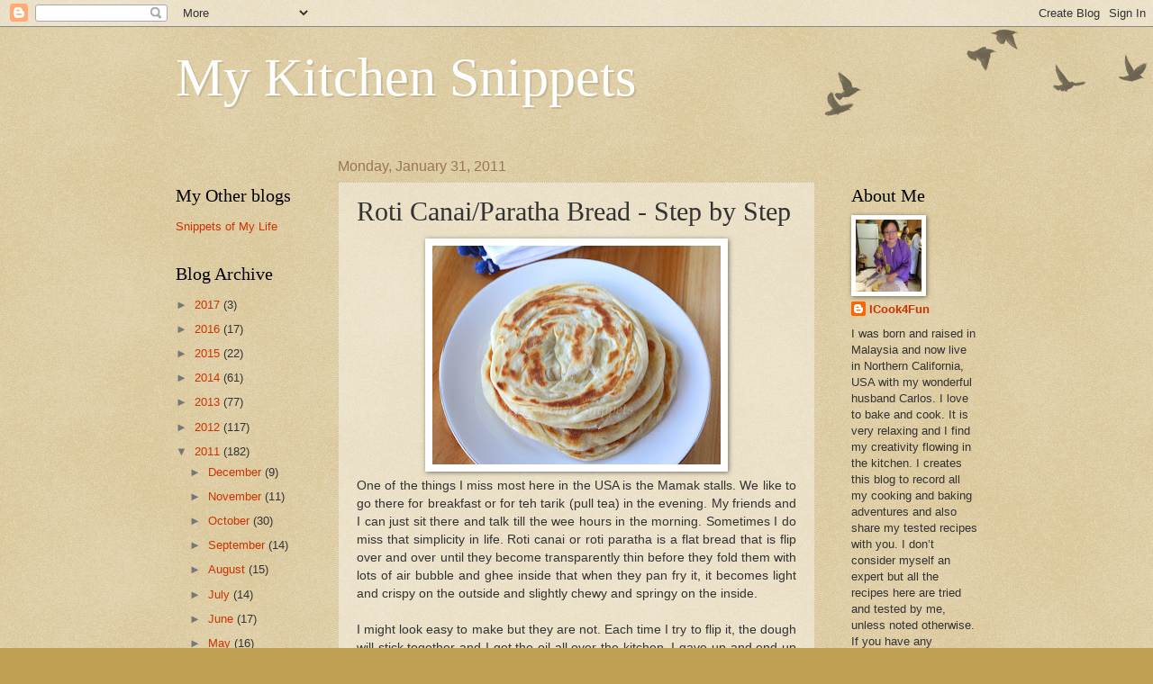

--- FILE ---
content_type: text/html; charset=UTF-8
request_url: http://www.mykitchensnippets.com/2011/01/roti-canaiparatha-bread-step-by-step.html?showComment=1502861131048
body_size: 30617
content:
<!DOCTYPE html>
<html class='v2' dir='ltr' xmlns='http://www.w3.org/1999/xhtml' xmlns:b='http://www.google.com/2005/gml/b' xmlns:data='http://www.google.com/2005/gml/data' xmlns:expr='http://www.google.com/2005/gml/expr'>
<head>
<link href='https://www.blogger.com/static/v1/widgets/335934321-css_bundle_v2.css' rel='stylesheet' type='text/css'/>
<script type='text/javascript'>
var googletag = googletag || {};
googletag.cmd = googletag.cmd || [];
(function() {
var gads = document.createElement('script');
gads.async = true;
gads.type = 'text/javascript';
var useSSL = 'https:' == document.location.protocol;
gads.src = (useSSL ? 'https:' : 'http:') + 
'//www.googletagservices.com/tag/js/gpt.js';
var node = document.getElementsByTagName('script')[0];
node.parentNode.insertBefore(gads, node);
})();
</script>
<script type='text/javascript'>
googletag.cmd.push(function() {
googletag.defineSlot('/11692727/MyKitchenSnippets_ROS_ATF_160x600', [160, 600], 'div-gpt-ad-1357859238061-0').addService(googletag.pubads());
googletag.defineSlot('/11692727/MyKitchenSnippets_ROS_BTF_160x600', [160, 600], 'div-gpt-ad-1357859238061-1').addService(googletag.pubads());
googletag.pubads().enableSingleRequest();
googletag.enableServices();
});
</script>
<meta content='IE=EmulateIE7' http-equiv='X-UA-Compatible'/>
<meta content='width=1100' name='viewport'/>
<meta content='text/html; charset=UTF-8' http-equiv='Content-Type'/>
<meta content='blogger' name='generator'/>
<link href='http://www.mykitchensnippets.com/favicon.ico' rel='icon' type='image/x-icon'/>
<link href='http://www.mykitchensnippets.com/2011/01/roti-canaiparatha-bread-step-by-step.html' rel='canonical'/>
<link rel="alternate" type="application/atom+xml" title="My Kitchen Snippets - Atom" href="http://www.mykitchensnippets.com/feeds/posts/default" />
<link rel="alternate" type="application/rss+xml" title="My Kitchen Snippets - RSS" href="http://www.mykitchensnippets.com/feeds/posts/default?alt=rss" />
<link rel="service.post" type="application/atom+xml" title="My Kitchen Snippets - Atom" href="https://www.blogger.com/feeds/36043957/posts/default" />

<link rel="alternate" type="application/atom+xml" title="My Kitchen Snippets - Atom" href="http://www.mykitchensnippets.com/feeds/7296495182898311841/comments/default" />
<!--Can't find substitution for tag [blog.ieCssRetrofitLinks]-->
<link href='https://blogger.googleusercontent.com/img/b/R29vZ2xl/AVvXsEihuz2k63Qzx3yddg5fQHFQGtegQRzts8Wcx51jrRtOx-5xUaXXLIJPYtk6fCHPDegV0mo_kU5mI6-wT_2yoJ26MDv4htFaJy9ZaJLncSi7iaMsGNHvV6qRO0iubpHUYFm1U1Bf/s320/IMG_4938-a.JPG' rel='image_src'/>
<meta content='http://www.mykitchensnippets.com/2011/01/roti-canaiparatha-bread-step-by-step.html' property='og:url'/>
<meta content='Roti Canai/Paratha Bread - Step by Step' property='og:title'/>
<meta content='One of the things I miss most here in the USA is the Mamak stalls. We like to go there for breakfast or for teh tarik (pull tea) in the even...' property='og:description'/>
<meta content='https://blogger.googleusercontent.com/img/b/R29vZ2xl/AVvXsEihuz2k63Qzx3yddg5fQHFQGtegQRzts8Wcx51jrRtOx-5xUaXXLIJPYtk6fCHPDegV0mo_kU5mI6-wT_2yoJ26MDv4htFaJy9ZaJLncSi7iaMsGNHvV6qRO0iubpHUYFm1U1Bf/w1200-h630-p-k-no-nu/IMG_4938-a.JPG' property='og:image'/>
<title>My Kitchen Snippets: Roti Canai/Paratha Bread - Step by Step</title>
<style id='page-skin-1' type='text/css'><!--
/*
-----------------------------------------------
Blogger Template Style
Name:     Watermark
Designer: Blogger
URL:      www.blogger.com
----------------------------------------------- */
/* Use this with templates/1ktemplate-*.html */
/* Content
----------------------------------------------- */
body {
font: normal normal 14px Arial, Tahoma, Helvetica, FreeSans, sans-serif;
color: #333333;
background: #c0a154 url(//www.blogblog.com/1kt/watermark/body_background_birds.png) repeat scroll top left;
}
html body .content-outer {
min-width: 0;
max-width: 100%;
width: 100%;
}
.content-outer {
font-size: 92%;
}
a:link {
text-decoration:none;
color: #cc3300;
}
a:visited {
text-decoration:none;
color: #993322;
}
a:hover {
text-decoration:underline;
color: #ff3300;
}
.body-fauxcolumns .cap-top {
margin-top: 30px;
background: transparent url(//www.blogblog.com/1kt/watermark/body_overlay_birds.png) no-repeat scroll top right;
height: 121px;
}
.content-inner {
padding: 0;
}
/* Header
----------------------------------------------- */
.header-inner .Header .titlewrapper,
.header-inner .Header .descriptionwrapper {
padding-left: 20px;
padding-right: 20px;
}
.Header h1 {
font: normal normal 60px Georgia, Utopia, 'Palatino Linotype', Palatino, serif;
color: #ffffff;
text-shadow: 2px 2px rgba(0, 0, 0, .1);
}
.Header h1 a {
color: #ffffff;
}
.Header .description {
font-size: 140%;
color: #997755;
}
/* Tabs
----------------------------------------------- */
.tabs-inner .section {
margin: 0 20px;
}
.tabs-inner .PageList, .tabs-inner .LinkList, .tabs-inner .Labels {
margin-left: -11px;
margin-right: -11px;
background-color: transparent;
border-top: 0 solid #ffffff;
border-bottom: 0 solid #ffffff;
-moz-box-shadow: 0 0 0 rgba(0, 0, 0, .3);
-webkit-box-shadow: 0 0 0 rgba(0, 0, 0, .3);
-goog-ms-box-shadow: 0 0 0 rgba(0, 0, 0, .3);
box-shadow: 0 0 0 rgba(0, 0, 0, .3);
}
.tabs-inner .PageList .widget-content,
.tabs-inner .LinkList .widget-content,
.tabs-inner .Labels .widget-content {
margin: -3px -11px;
background: transparent none  no-repeat scroll right;
}
.tabs-inner .widget ul {
padding: 2px 25px;
max-height: 34px;
background: transparent none no-repeat scroll left;
}
.tabs-inner .widget li {
border: none;
}
.tabs-inner .widget li a {
display: inline-block;
padding: .25em 1em;
font: normal normal 20px Georgia, Utopia, 'Palatino Linotype', Palatino, serif;
color: #cc3300;
border-right: 1px solid #c0a154;
}
.tabs-inner .widget li:first-child a {
border-left: 1px solid #c0a154;
}
.tabs-inner .widget li.selected a, .tabs-inner .widget li a:hover {
color: #000000;
}
/* Headings
----------------------------------------------- */
h2 {
font: normal normal 20px Georgia, Utopia, 'Palatino Linotype', Palatino, serif;
color: #000000;
margin: 0 0 .5em;
}
h2.date-header {
font: normal normal 16px Arial, Tahoma, Helvetica, FreeSans, sans-serif;
color: #997755;
}
/* Main
----------------------------------------------- */
.main-inner .column-center-inner,
.main-inner .column-left-inner,
.main-inner .column-right-inner {
padding: 0 5px;
}
.main-outer {
margin-top: 0;
background: transparent none no-repeat scroll top left;
}
.main-inner {
padding-top: 30px;
}
.main-cap-top {
position: relative;
}
.main-cap-top .cap-right {
position: absolute;
height: 0;
width: 100%;
bottom: 0;
background: transparent none repeat-x scroll bottom center;
}
.main-cap-top .cap-left {
position: absolute;
height: 245px;
width: 280px;
right: 0;
bottom: 0;
background: transparent none no-repeat scroll bottom left;
}
/* Posts
----------------------------------------------- */
.post-outer {
padding: 15px 20px;
margin: 0 0 25px;
background: transparent url(//www.blogblog.com/1kt/watermark/post_background_birds.png) repeat scroll top left;
_background-image: none;
border: dotted 1px #ccbb99;
-moz-box-shadow: 0 0 0 rgba(0, 0, 0, .1);
-webkit-box-shadow: 0 0 0 rgba(0, 0, 0, .1);
-goog-ms-box-shadow: 0 0 0 rgba(0, 0, 0, .1);
box-shadow: 0 0 0 rgba(0, 0, 0, .1);
}
h3.post-title {
font: normal normal 30px Georgia, Utopia, 'Palatino Linotype', Palatino, serif;
margin: 0;
}
.comments h4 {
font: normal normal 30px Georgia, Utopia, 'Palatino Linotype', Palatino, serif;
margin: 1em 0 0;
}
.post-body {
font-size: 105%;
line-height: 1.5;
position: relative;
}
.post-header {
margin: 0 0 1em;
color: #997755;
}
.post-footer {
margin: 10px 0 0;
padding: 10px 0 0;
color: #997755;
border-top: dashed 1px #777777;
}
#blog-pager {
font-size: 140%
}
#comments .comment-author {
padding-top: 1.5em;
border-top: dashed 1px #777777;
background-position: 0 1.5em;
}
#comments .comment-author:first-child {
padding-top: 0;
border-top: none;
}
.avatar-image-container {
margin: .2em 0 0;
}
/* Comments
----------------------------------------------- */
.comments .comments-content .icon.blog-author {
background-repeat: no-repeat;
background-image: url([data-uri]);
}
.comments .comments-content .loadmore a {
border-top: 1px solid #777777;
border-bottom: 1px solid #777777;
}
.comments .continue {
border-top: 2px solid #777777;
}
/* Widgets
----------------------------------------------- */
.widget ul, .widget #ArchiveList ul.flat {
padding: 0;
list-style: none;
}
.widget ul li, .widget #ArchiveList ul.flat li {
padding: .35em 0;
text-indent: 0;
border-top: dashed 1px #777777;
}
.widget ul li:first-child, .widget #ArchiveList ul.flat li:first-child {
border-top: none;
}
.widget .post-body ul {
list-style: disc;
}
.widget .post-body ul li {
border: none;
}
.widget .zippy {
color: #777777;
}
.post-body img, .post-body .tr-caption-container, .Profile img, .Image img,
.BlogList .item-thumbnail img {
padding: 5px;
background: #fff;
-moz-box-shadow: 1px 1px 5px rgba(0, 0, 0, .5);
-webkit-box-shadow: 1px 1px 5px rgba(0, 0, 0, .5);
-goog-ms-box-shadow: 1px 1px 5px rgba(0, 0, 0, .5);
box-shadow: 1px 1px 5px rgba(0, 0, 0, .5);
}
.post-body img, .post-body .tr-caption-container {
padding: 8px;
}
.post-body .tr-caption-container {
color: #333333;
}
.post-body .tr-caption-container img {
padding: 0;
background: transparent;
border: none;
-moz-box-shadow: 0 0 0 rgba(0, 0, 0, .1);
-webkit-box-shadow: 0 0 0 rgba(0, 0, 0, .1);
-goog-ms-box-shadow: 0 0 0 rgba(0, 0, 0, .1);
box-shadow: 0 0 0 rgba(0, 0, 0, .1);
}
/* Footer
----------------------------------------------- */
.footer-outer {
color:#ccbb99;
background: #330000 url(//www.blogblog.com/1kt/watermark/body_background_navigator.png) repeat scroll top left;
}
.footer-outer a {
color: #ff7755;
}
.footer-outer a:visited {
color: #dd5533;
}
.footer-outer a:hover {
color: #ff9977;
}
.footer-outer .widget h2 {
color: #eeddbb;
}
/* Mobile
----------------------------------------------- */
body.mobile  {
background-size: 100% auto;
}
.mobile .body-fauxcolumn-outer {
background: transparent none repeat scroll top left;
}
html .mobile .mobile-date-outer {
border-bottom: none;
background: transparent url(//www.blogblog.com/1kt/watermark/post_background_birds.png) repeat scroll top left;
_background-image: none;
margin-bottom: 10px;
}
.mobile .main-inner .date-outer {
padding: 0;
}
.mobile .main-inner .date-header {
margin: 10px;
}
.mobile .main-cap-top {
z-index: -1;
}
.mobile .content-outer {
font-size: 100%;
}
.mobile .post-outer {
padding: 10px;
}
.mobile .main-cap-top .cap-left {
background: transparent none no-repeat scroll bottom left;
}
.mobile .body-fauxcolumns .cap-top {
margin: 0;
}
.mobile-link-button {
background: transparent url(//www.blogblog.com/1kt/watermark/post_background_birds.png) repeat scroll top left;
}
.mobile-link-button a:link, .mobile-link-button a:visited {
color: #cc3300;
}
.mobile-index-date .date-header {
color: #997755;
}
.mobile-index-contents {
color: #333333;
}
.mobile .tabs-inner .section {
margin: 0;
}
.mobile .tabs-inner .PageList {
margin-left: 0;
margin-right: 0;
}
.mobile .tabs-inner .PageList .widget-content {
margin: 0;
color: #000000;
background: transparent url(//www.blogblog.com/1kt/watermark/post_background_birds.png) repeat scroll top left;
}
.mobile .tabs-inner .PageList .widget-content .pagelist-arrow {
border-left: 1px solid #c0a154;
}

--></style>
<style id='template-skin-1' type='text/css'><!--
body {
min-width: 930px;
}
.content-outer, .content-fauxcolumn-outer, .region-inner {
min-width: 930px;
max-width: 930px;
_width: 930px;
}
.main-inner .columns {
padding-left: 180px;
padding-right: 180px;
}
.main-inner .fauxcolumn-center-outer {
left: 180px;
right: 180px;
/* IE6 does not respect left and right together */
_width: expression(this.parentNode.offsetWidth -
parseInt("180px") -
parseInt("180px") + 'px');
}
.main-inner .fauxcolumn-left-outer {
width: 180px;
}
.main-inner .fauxcolumn-right-outer {
width: 180px;
}
.main-inner .column-left-outer {
width: 180px;
right: 100%;
margin-left: -180px;
}
.main-inner .column-right-outer {
width: 180px;
margin-right: -180px;
}
#layout {
min-width: 0;
}
#layout .content-outer {
min-width: 0;
width: 800px;
}
#layout .region-inner {
min-width: 0;
width: auto;
}
--></style>
<link href='https://www.blogger.com/dyn-css/authorization.css?targetBlogID=36043957&amp;zx=0844799e-0fea-49b6-a040-cd0b0298eef1' media='none' onload='if(media!=&#39;all&#39;)media=&#39;all&#39;' rel='stylesheet'/><noscript><link href='https://www.blogger.com/dyn-css/authorization.css?targetBlogID=36043957&amp;zx=0844799e-0fea-49b6-a040-cd0b0298eef1' rel='stylesheet'/></noscript>
<meta name='google-adsense-platform-account' content='ca-host-pub-1556223355139109'/>
<meta name='google-adsense-platform-domain' content='blogspot.com'/>

</head>
<body class='loading variant-birds'>
<div class='navbar section' id='navbar'><div class='widget Navbar' data-version='1' id='Navbar1'><script type="text/javascript">
    function setAttributeOnload(object, attribute, val) {
      if(window.addEventListener) {
        window.addEventListener('load',
          function(){ object[attribute] = val; }, false);
      } else {
        window.attachEvent('onload', function(){ object[attribute] = val; });
      }
    }
  </script>
<div id="navbar-iframe-container"></div>
<script type="text/javascript" src="https://apis.google.com/js/platform.js"></script>
<script type="text/javascript">
      gapi.load("gapi.iframes:gapi.iframes.style.bubble", function() {
        if (gapi.iframes && gapi.iframes.getContext) {
          gapi.iframes.getContext().openChild({
              url: 'https://www.blogger.com/navbar/36043957?po\x3d7296495182898311841\x26origin\x3dhttp://www.mykitchensnippets.com',
              where: document.getElementById("navbar-iframe-container"),
              id: "navbar-iframe"
          });
        }
      });
    </script><script type="text/javascript">
(function() {
var script = document.createElement('script');
script.type = 'text/javascript';
script.src = '//pagead2.googlesyndication.com/pagead/js/google_top_exp.js';
var head = document.getElementsByTagName('head')[0];
if (head) {
head.appendChild(script);
}})();
</script>
</div></div>
<div class='body-fauxcolumns'>
<div class='fauxcolumn-outer body-fauxcolumn-outer'>
<div class='cap-top'>
<div class='cap-left'></div>
<div class='cap-right'></div>
</div>
<div class='fauxborder-left'>
<div class='fauxborder-right'></div>
<div class='fauxcolumn-inner'>
</div>
</div>
<div class='cap-bottom'>
<div class='cap-left'></div>
<div class='cap-right'></div>
</div>
</div>
</div>
<div class='content'>
<div class='content-fauxcolumns'>
<div class='fauxcolumn-outer content-fauxcolumn-outer'>
<div class='cap-top'>
<div class='cap-left'></div>
<div class='cap-right'></div>
</div>
<div class='fauxborder-left'>
<div class='fauxborder-right'></div>
<div class='fauxcolumn-inner'>
</div>
</div>
<div class='cap-bottom'>
<div class='cap-left'></div>
<div class='cap-right'></div>
</div>
</div>
</div>
<div class='content-outer'>
<div class='content-cap-top cap-top'>
<div class='cap-left'></div>
<div class='cap-right'></div>
</div>
<div class='fauxborder-left content-fauxborder-left'>
<div class='fauxborder-right content-fauxborder-right'></div>
<div class='content-inner'>
<header>
<div class='header-outer'>
<div class='header-cap-top cap-top'>
<div class='cap-left'></div>
<div class='cap-right'></div>
</div>
<div class='fauxborder-left header-fauxborder-left'>
<div class='fauxborder-right header-fauxborder-right'></div>
<div class='region-inner header-inner'>
<div class='header section' id='header'><div class='widget Header' data-version='1' id='Header1'>
<div id='header-inner'>
<div class='titlewrapper'>
<h1 class='title'>
<a href='http://www.mykitchensnippets.com/'>
My Kitchen Snippets
</a>
</h1>
</div>
<div class='descriptionwrapper'>
<p class='description'><span>
</span></p>
</div>
</div>
</div></div>
</div>
</div>
<div class='header-cap-bottom cap-bottom'>
<div class='cap-left'></div>
<div class='cap-right'></div>
</div>
</div>
</header>
<div class='tabs-outer'>
<div class='tabs-cap-top cap-top'>
<div class='cap-left'></div>
<div class='cap-right'></div>
</div>
<div class='fauxborder-left tabs-fauxborder-left'>
<div class='fauxborder-right tabs-fauxborder-right'></div>
<div class='region-inner tabs-inner'>
<div class='tabs no-items section' id='crosscol'></div>
<div class='tabs no-items section' id='crosscol-overflow'></div>
</div>
</div>
<div class='tabs-cap-bottom cap-bottom'>
<div class='cap-left'></div>
<div class='cap-right'></div>
</div>
</div>
<div class='main-outer'>
<div class='main-cap-top cap-top'>
<div class='cap-left'></div>
<div class='cap-right'></div>
</div>
<div class='fauxborder-left main-fauxborder-left'>
<div class='fauxborder-right main-fauxborder-right'></div>
<div class='region-inner main-inner'>
<div class='columns fauxcolumns'>
<div class='fauxcolumn-outer fauxcolumn-center-outer'>
<div class='cap-top'>
<div class='cap-left'></div>
<div class='cap-right'></div>
</div>
<div class='fauxborder-left'>
<div class='fauxborder-right'></div>
<div class='fauxcolumn-inner'>
</div>
</div>
<div class='cap-bottom'>
<div class='cap-left'></div>
<div class='cap-right'></div>
</div>
</div>
<div class='fauxcolumn-outer fauxcolumn-left-outer'>
<div class='cap-top'>
<div class='cap-left'></div>
<div class='cap-right'></div>
</div>
<div class='fauxborder-left'>
<div class='fauxborder-right'></div>
<div class='fauxcolumn-inner'>
</div>
</div>
<div class='cap-bottom'>
<div class='cap-left'></div>
<div class='cap-right'></div>
</div>
</div>
<div class='fauxcolumn-outer fauxcolumn-right-outer'>
<div class='cap-top'>
<div class='cap-left'></div>
<div class='cap-right'></div>
</div>
<div class='fauxborder-left'>
<div class='fauxborder-right'></div>
<div class='fauxcolumn-inner'>
</div>
</div>
<div class='cap-bottom'>
<div class='cap-left'></div>
<div class='cap-right'></div>
</div>
</div>
<!-- corrects IE6 width calculation -->
<div class='columns-inner'>
<div class='column-center-outer'>
<div class='column-center-inner'>
<div class='main section' id='main'><div class='widget Blog' data-version='1' id='Blog1'>
<div class='blog-posts hfeed'>

          <div class="date-outer">
        
<h2 class='date-header'><span>Monday, January 31, 2011</span></h2>

          <div class="date-posts">
        
<div class='post-outer'>
<div class='post hentry' itemprop='blogPost' itemscope='itemscope' itemtype='http://schema.org/BlogPosting'>
<meta content='https://blogger.googleusercontent.com/img/b/R29vZ2xl/AVvXsEihuz2k63Qzx3yddg5fQHFQGtegQRzts8Wcx51jrRtOx-5xUaXXLIJPYtk6fCHPDegV0mo_kU5mI6-wT_2yoJ26MDv4htFaJy9ZaJLncSi7iaMsGNHvV6qRO0iubpHUYFm1U1Bf/s72-c/IMG_4938-a.JPG' itemprop='image_url'/>
<meta content='36043957' itemprop='blogId'/>
<meta content='7296495182898311841' itemprop='postId'/>
<a name='7296495182898311841'></a>
<h3 class='post-title entry-title' itemprop='name'>
Roti Canai/Paratha Bread - Step by Step
</h3>
<div class='post-header'>
<div class='post-header-line-1'></div>
</div>
<div class='post-body entry-content' id='post-body-7296495182898311841' itemprop='description articleBody'>
<div class="separator" style="clear: both; text-align: center;"><a href="https://blogger.googleusercontent.com/img/b/R29vZ2xl/AVvXsEihuz2k63Qzx3yddg5fQHFQGtegQRzts8Wcx51jrRtOx-5xUaXXLIJPYtk6fCHPDegV0mo_kU5mI6-wT_2yoJ26MDv4htFaJy9ZaJLncSi7iaMsGNHvV6qRO0iubpHUYFm1U1Bf/s1600/IMG_4938-a.JPG" imageanchor="1" style="margin-left: 1em; margin-right: 1em;"><img border="0" height="243" s5="true" src="https://blogger.googleusercontent.com/img/b/R29vZ2xl/AVvXsEihuz2k63Qzx3yddg5fQHFQGtegQRzts8Wcx51jrRtOx-5xUaXXLIJPYtk6fCHPDegV0mo_kU5mI6-wT_2yoJ26MDv4htFaJy9ZaJLncSi7iaMsGNHvV6qRO0iubpHUYFm1U1Bf/s320/IMG_4938-a.JPG" width="320" /></a></div><div style="text-align: justify;">One of the things I miss most here in the USA is the Mamak stalls. We like to go there for breakfast or for teh tarik (pull tea) in the evening. My friends and I can just sit there and talk till the wee hours in the morning. Sometimes I do miss that simplicity in life. Roti canai or roti paratha is a flat bread that is flip over and over until they become transparently thin before they fold them with lots of air bubble and ghee inside that when they pan fry it, it becomes light and crispy on the outside and slightly chewy and springy on the inside.</div><br />
<div style="text-align: justify;">I might look easy to make but they are not. Each time I try to flip it, the dough will stick together and I get the oil all over the kitchen. I gave up and end up stretching the dough will my fingers. The roti canai came out ok. Not as thin and crispy as I wanted it to. I hope I will do a better job the next time I make this again. From now on please don&#8217;t take the Mamak roti canai for granted. It involves more hard work than you think ;)</div><br />
<a name="more"></a><div class="separator" style="clear: both; text-align: center;"><a href="https://blogger.googleusercontent.com/img/b/R29vZ2xl/AVvXsEilLGvT0Yd_WIvYa1jBjyHw_K1lR189sPSPeMxuFn5WOe4-eq0pru1H_1TCzyUTHgGxKbR3X5Sojmzmadl2gZOUQC799KhoZ3QnwCox_9dZ97-RbtiZpIjQUNdt6pVCDPz7aIvS/s1600/IMG_9320-a.JPG" imageanchor="1" style="margin-left: 1em; margin-right: 1em;"><img border="0" height="213" s5="true" src="https://blogger.googleusercontent.com/img/b/R29vZ2xl/AVvXsEilLGvT0Yd_WIvYa1jBjyHw_K1lR189sPSPeMxuFn5WOe4-eq0pru1H_1TCzyUTHgGxKbR3X5Sojmzmadl2gZOUQC799KhoZ3QnwCox_9dZ97-RbtiZpIjQUNdt6pVCDPz7aIvS/s320/IMG_9320-a.JPG" width="320" /></a></div><br />
<em>Ingredients:</em><br />
<span style="font-size: x-small;">adapoted from </span><a href="http://mamafami.blogspot.com/2007/08/roti-canai-mamafami.html"><span style="font-size: x-small;">Mamafami</span></a><br />
<br />
500 grm flour<br />
300 ml water<br />
1 egg<br />
1 tsp salt<br />
2 tbsp condensed milk<br />
1 tbsp margarine<br />
Some vegetable oil<br />
<br />
1. Dissolve salt and condensed milk in water. Beat in the egg. Add in the egg mixture to the flour, mix and knead until it forms into smooth soft dough. Leave it to rest for 30 minutes.<br />
<br />
<div class="separator" style="clear: both; text-align: center;"><a href="https://blogger.googleusercontent.com/img/b/R29vZ2xl/AVvXsEhPp1rzZxwZ5SiayCe0rQq41bKakyPBTVGVDvJx5H-VkDVGl-d9d9Ql4PVKE2YTJGYT2QY53IF5YMnLmYSF5oXShJtyJpQ8e4k3dHenZAqk17ZcsQ7USvuzD4Ko7iJtQ1O6W5LA/s1600/IMG_4824-a.JPG" imageanchor="1" style="margin-left: 1em; margin-right: 1em;"><img border="0" height="213" s5="true" src="https://blogger.googleusercontent.com/img/b/R29vZ2xl/AVvXsEhPp1rzZxwZ5SiayCe0rQq41bKakyPBTVGVDvJx5H-VkDVGl-d9d9Ql4PVKE2YTJGYT2QY53IF5YMnLmYSF5oXShJtyJpQ8e4k3dHenZAqk17ZcsQ7USvuzD4Ko7iJtQ1O6W5LA/s320/IMG_4824-a.JPG" width="320" /></a></div>2. Divide the dough into 10-11 pieces. Roll it into balls and rub margarine over each ball. Keep the dough balls in a container and leave it to rest for at least 4 hours. Over night will be better. <br />
3. Grease the work table with some vegetable oil. Press and flatten the balls of dough with your palm. Spread a bit of oil on the flatten dough.<br />
<br />
<div class="separator" style="clear: both; text-align: center;"><a href="https://blogger.googleusercontent.com/img/b/R29vZ2xl/AVvXsEiPhnD9yG0T3HpNygVy87OxfM67IS4ZURGMm-yIRU705rWVbvDjY-1UtsT1N0kupPBJChYnj4kS9FKldmbcaDNmdIb_uyO7-d2hO-OGI5zfLTdjsm5tGp3rLctOhQQdAVx7M79x/s1600/IMG_9231-a.JPG" imageanchor="1" style="margin-left: 1em; margin-right: 1em;"><img border="0" height="252" s5="true" src="https://blogger.googleusercontent.com/img/b/R29vZ2xl/AVvXsEiPhnD9yG0T3HpNygVy87OxfM67IS4ZURGMm-yIRU705rWVbvDjY-1UtsT1N0kupPBJChYnj4kS9FKldmbcaDNmdIb_uyO7-d2hO-OGI5zfLTdjsm5tGp3rLctOhQQdAVx7M79x/s320/IMG_9231-a.JPG" width="320" /></a></div><br />
4. With your palm and fingers, pull and stretch out dough as thin as possible. Be careful not to tear it especially in the middle because the tear will grow bigger as your stretch. Oil you dough and hands as you go along.<br />
<br />
<div class="separator" style="clear: both; text-align: center;"><a href="https://blogger.googleusercontent.com/img/b/R29vZ2xl/AVvXsEgamzLMMsLcIl4bPirZB1RJ6FVEOhwcTqAvzbjGaXEGxK2HgpDN_Vm3rP3lXs1SerkTCdKr8nrjTum8lUzP5ijBfB2FQpCC86iemOW42M_rYxvdDrJLiyKloxuLYoPXP6g_5tN0/s1600/IMG_9233-a.JPG" imageanchor="1" style="margin-left: 1em; margin-right: 1em;"><img border="0" height="220" s5="true" src="https://blogger.googleusercontent.com/img/b/R29vZ2xl/AVvXsEgamzLMMsLcIl4bPirZB1RJ6FVEOhwcTqAvzbjGaXEGxK2HgpDN_Vm3rP3lXs1SerkTCdKr8nrjTum8lUzP5ijBfB2FQpCC86iemOW42M_rYxvdDrJLiyKloxuLYoPXP6g_5tN0/s320/IMG_9233-a.JPG" width="320" /></a></div><br />
<div class="separator" style="clear: both; text-align: center;"><a href="https://blogger.googleusercontent.com/img/b/R29vZ2xl/AVvXsEjHagNY1gLqTn6ZtLCWVbMwtnuEZA9s8faJ5azFzBO8JJ57IbCbw1mkx7wAjjapvGWKmzs_gDZWMJPgkUPDXr4A-RlunOCxSSWVf1sfvW4Lfz_qCWjZCtFZ3EqlmggUHrJL2pwW/s1600/IMG_9235-a.JPG" imageanchor="1" style="margin-left: 1em; margin-right: 1em;"><img border="0" height="290" s5="true" src="https://blogger.googleusercontent.com/img/b/R29vZ2xl/AVvXsEjHagNY1gLqTn6ZtLCWVbMwtnuEZA9s8faJ5azFzBO8JJ57IbCbw1mkx7wAjjapvGWKmzs_gDZWMJPgkUPDXr4A-RlunOCxSSWVf1sfvW4Lfz_qCWjZCtFZ3EqlmggUHrJL2pwW/s320/IMG_9235-a.JPG" width="320" /></a></div><br />
5. Bring the dough to the center to form long dough. If we can get air trapped in the thin sheet at this point, don&#8217;t press air out as it would give a lighter, fluffier result. Hold one end of the dough upwards and swirl it down to form a piece of swirly turban. Set it aside to rest for half an hour. <br />
<br />
<br />
<div class="separator" style="clear: both; text-align: center;"><a href="https://blogger.googleusercontent.com/img/b/R29vZ2xl/AVvXsEgjagtFh1_4hXPmgsknaK6eTQa2VFAm_GFJv-k8-wVpWNdINGWIcUcR56c89JbPzfWbcro9Vej5qjj62a9UiZaxQQv06-Ze3j7iCY2JLt5tfOht5RlLbfmf6MVcE1rJi3lfraP2/s1600/IMG_9242-a.JPG" imageanchor="1" style="margin-left: 1em; margin-right: 1em;"><img border="0" height="206" s5="true" src="https://blogger.googleusercontent.com/img/b/R29vZ2xl/AVvXsEgjagtFh1_4hXPmgsknaK6eTQa2VFAm_GFJv-k8-wVpWNdINGWIcUcR56c89JbPzfWbcro9Vej5qjj62a9UiZaxQQv06-Ze3j7iCY2JLt5tfOht5RlLbfmf6MVcE1rJi3lfraP2/s320/IMG_9242-a.JPG" width="320" /></a></div><br />
<br />
<div class="separator" style="clear: both; text-align: center;"><a href="https://blogger.googleusercontent.com/img/b/R29vZ2xl/AVvXsEhgilhg5xqP8MVppUBMpeyFZWEB0HPti4Ad0DHjbfDKV42IkTxZcq265vNKUBCKgLybC8mXY3YlfiGiBH2oI_7z0w7fN0OjSzEfTZY-ZlSmKYq_d5u01cul2sT3VdatQ5kwPbUe/s1600/IMG_4872-a.JPG" imageanchor="1" style="margin-left: 1em; margin-right: 1em;"><img border="0" height="263" s5="true" src="https://blogger.googleusercontent.com/img/b/R29vZ2xl/AVvXsEhgilhg5xqP8MVppUBMpeyFZWEB0HPti4Ad0DHjbfDKV42IkTxZcq265vNKUBCKgLybC8mXY3YlfiGiBH2oI_7z0w7fN0OjSzEfTZY-ZlSmKYq_d5u01cul2sT3VdatQ5kwPbUe/s320/IMG_4872-a.JPG" width="320" /></a></div>6. Heat up a non-stick pan with a bit of oil. Lightly flatten the dough again with your fingers and place the dough over low heat pan. Cook slowly on one side until golden brown, turn over the dough and cook over the other side until golden brown. Serve warm with some curry.<br />
<br />
<div class="separator" style="clear: both; text-align: center;"><a href="https://blogger.googleusercontent.com/img/b/R29vZ2xl/AVvXsEh3Io_s5k7mUwUK-fMnnQvcbB_fjLTEd4YV5DS5zP3Zj76KvlaOVfz-wFBXanDP_Wd1ZidZVKJT71RHMO4v5X0zTfleO0ML1kkrznmtv2KYoik4JtXrbz6T5WOGdkeLL3PQnCA-/s1600/IMG_4984-a.JPG" imageanchor="1" style="margin-left: 1em; margin-right: 1em;"><img border="0" height="232" s5="true" src="https://blogger.googleusercontent.com/img/b/R29vZ2xl/AVvXsEh3Io_s5k7mUwUK-fMnnQvcbB_fjLTEd4YV5DS5zP3Zj76KvlaOVfz-wFBXanDP_Wd1ZidZVKJT71RHMO4v5X0zTfleO0ML1kkrznmtv2KYoik4JtXrbz6T5WOGdkeLL3PQnCA-/s320/IMG_4984-a.JPG" width="320" /></a></div><div style="text-align: justify;"><strong>Note: Be careful when you work with the dough. It can't be re-kneaded or streached out again once you mess it up. You have to throw it away. </strong></div><br />
<div class="separator" style="clear: both; text-align: center;"><a href="https://blogger.googleusercontent.com/img/b/R29vZ2xl/AVvXsEg4MrI13MgaiawThuI0g-6fW-Q075fVTUAK4F_IYMftIwKPwpSW4pTv9TuStRzCPckV5JfPeZ8gV4n8e4-gvqQdUbSo_I6jq6Kk7ZyrXVsAYjJ8-YxCZFOMQ_KGgBYM4VEgNY41/s1600/muhibbahbadge.jpg" imageanchor="1" style="margin-left: 1em; margin-right: 1em;"><img border="0" n4="true" src="https://blogger.googleusercontent.com/img/b/R29vZ2xl/AVvXsEg4MrI13MgaiawThuI0g-6fW-Q075fVTUAK4F_IYMftIwKPwpSW4pTv9TuStRzCPckV5JfPeZ8gV4n8e4-gvqQdUbSo_I6jq6Kk7ZyrXVsAYjJ8-YxCZFOMQ_KGgBYM4VEgNY41/s1600/muhibbahbadge.jpg" /></a></div><div></div>I am entering this post in the Muhibbah Malaysian Monday roundup, created and hosted by Sharon of <a href="http://testwithskewer.blogspot.com/">Test with a Skewer</a> and Suresh of <a href="http://3hungrytummies.blogspot.com/">3 Hungry Tummies</a>.
<div style='clear: both;'></div>
</div>
<div class='post-footer'>
<div class='post-footer-line post-footer-line-1'><span class='post-author vcard'>
Posted by
<span class='fn' itemprop='author' itemscope='itemscope' itemtype='http://schema.org/Person'>
<meta content='https://www.blogger.com/profile/02405825862798280769' itemprop='url'/>
<a href='https://www.blogger.com/profile/02405825862798280769' rel='author' title='author profile'>
<span itemprop='name'>ICook4Fun</span>
</a>
</span>
</span>
<span class='post-timestamp'>
at
<meta content='http://www.mykitchensnippets.com/2011/01/roti-canaiparatha-bread-step-by-step.html' itemprop='url'/>
<a class='timestamp-link' href='http://www.mykitchensnippets.com/2011/01/roti-canaiparatha-bread-step-by-step.html' rel='bookmark' title='permanent link'><abbr class='published' itemprop='datePublished' title='2011-01-31T20:03:00-05:00'>8:03 PM</abbr></a>
</span>
<span class='post-comment-link'>
</span>
<span class='post-icons'>
<span class='item-control blog-admin pid-705207968'>
<a href='https://www.blogger.com/post-edit.g?blogID=36043957&postID=7296495182898311841&from=pencil' title='Edit Post'>
<img alt='' class='icon-action' height='18' src='https://resources.blogblog.com/img/icon18_edit_allbkg.gif' width='18'/>
</a>
</span>
</span>
<div class='post-share-buttons goog-inline-block'>
<a class='goog-inline-block share-button sb-email' href='https://www.blogger.com/share-post.g?blogID=36043957&postID=7296495182898311841&target=email' target='_blank' title='Email This'><span class='share-button-link-text'>Email This</span></a><a class='goog-inline-block share-button sb-blog' href='https://www.blogger.com/share-post.g?blogID=36043957&postID=7296495182898311841&target=blog' onclick='window.open(this.href, "_blank", "height=270,width=475"); return false;' target='_blank' title='BlogThis!'><span class='share-button-link-text'>BlogThis!</span></a><a class='goog-inline-block share-button sb-twitter' href='https://www.blogger.com/share-post.g?blogID=36043957&postID=7296495182898311841&target=twitter' target='_blank' title='Share to X'><span class='share-button-link-text'>Share to X</span></a><a class='goog-inline-block share-button sb-facebook' href='https://www.blogger.com/share-post.g?blogID=36043957&postID=7296495182898311841&target=facebook' onclick='window.open(this.href, "_blank", "height=430,width=640"); return false;' target='_blank' title='Share to Facebook'><span class='share-button-link-text'>Share to Facebook</span></a><a class='goog-inline-block share-button sb-pinterest' href='https://www.blogger.com/share-post.g?blogID=36043957&postID=7296495182898311841&target=pinterest' target='_blank' title='Share to Pinterest'><span class='share-button-link-text'>Share to Pinterest</span></a>
</div>
</div>
<div class='post-footer-line post-footer-line-2'><span class='post-labels'>
Labels:
<a href='http://www.mykitchensnippets.com/search/label/Asian%20Snacks' rel='tag'>Asian Snacks</a>,
<a href='http://www.mykitchensnippets.com/search/label/Bread' rel='tag'>Bread</a>,
<a href='http://www.mykitchensnippets.com/search/label/breakfast' rel='tag'>breakfast</a>,
<a href='http://www.mykitchensnippets.com/search/label/Indian%20Dish' rel='tag'>Indian Dish</a>
</span>
</div>
<div class='post-footer-line post-footer-line-3'></div>
</div>
</div>
<div class='comments' id='comments'>
<a name='comments'></a>
<h4>37 comments:</h4>
<div id='Blog1_comments-block-wrapper'>
<dl class='avatar-comment-indent' id='comments-block'>
<dt class='comment-author ' id='c213635102449626229'>
<a name='c213635102449626229'></a>
<div class="avatar-image-container avatar-stock"><span dir="ltr"><a href="http://www.keeplearningkeepsmiling.com" target="" rel="nofollow" onclick=""><img src="//resources.blogblog.com/img/blank.gif" width="35" height="35" alt="" title="MaryMoh">

</a></span></div>
<a href='http://www.keeplearningkeepsmiling.com' rel='nofollow'>MaryMoh</a>
said...
</dt>
<dd class='comment-body' id='Blog1_cmt-213635102449626229'>
<p>
Mmmmm....my favourite Malaysian hawker food. My family will eat lots! They are so good with curry.
</p>
</dd>
<dd class='comment-footer'>
<span class='comment-timestamp'>
<a href='http://www.mykitchensnippets.com/2011/01/roti-canaiparatha-bread-step-by-step.html?showComment=1296483295322#c213635102449626229' title='comment permalink'>
9:14 AM
</a>
<span class='item-control blog-admin pid-1772422793'>
<a class='comment-delete' href='https://www.blogger.com/comment/delete/36043957/213635102449626229' title='Delete Comment'>
<img src='https://resources.blogblog.com/img/icon_delete13.gif'/>
</a>
</span>
</span>
</dd>
<dt class='comment-author ' id='c9191476843629179325'>
<a name='c9191476843629179325'></a>
<div class="avatar-image-container avatar-stock"><span dir="ltr"><a href="https://www.blogger.com/profile/10416664329288478306" target="" rel="nofollow" onclick="" class="avatar-hovercard" id="av-9191476843629179325-10416664329288478306"><img src="//www.blogger.com/img/blogger_logo_round_35.png" width="35" height="35" alt="" title="Yati Harvey">

</a></span></div>
<a href='https://www.blogger.com/profile/10416664329288478306' rel='nofollow'>Yati Harvey</a>
said...
</dt>
<dd class='comment-body' id='Blog1_cmt-9191476843629179325'>
<p>
Gert,<br />you&#39;ve answered my prayers....been trying to do this. this is going to be Sunday&#39;s breakfast!Thanks.Btw, were you living in Bt. 9 Cheras b4? I was there too....
</p>
</dd>
<dd class='comment-footer'>
<span class='comment-timestamp'>
<a href='http://www.mykitchensnippets.com/2011/01/roti-canaiparatha-bread-step-by-step.html?showComment=1296485934015#c9191476843629179325' title='comment permalink'>
9:58 AM
</a>
<span class='item-control blog-admin pid-1258473134'>
<a class='comment-delete' href='https://www.blogger.com/comment/delete/36043957/9191476843629179325' title='Delete Comment'>
<img src='https://resources.blogblog.com/img/icon_delete13.gif'/>
</a>
</span>
</span>
</dd>
<dt class='comment-author ' id='c3613436462512865074'>
<a name='c3613436462512865074'></a>
<div class="avatar-image-container vcard"><span dir="ltr"><a href="https://www.blogger.com/profile/02698926168043709934" target="" rel="nofollow" onclick="" class="avatar-hovercard" id="av-3613436462512865074-02698926168043709934"><img src="https://resources.blogblog.com/img/blank.gif" width="35" height="35" class="delayLoad" style="display: none;" longdesc="//4.bp.blogspot.com/_XacbRcQ9f9w/Suo3SkEhAGI/AAAAAAAAAUA/gJJ5mgJjzh0/S45-s35/Custardy%2BCanele.jpg" alt="" title="Shirley @ Kokken69">

<noscript><img src="//4.bp.blogspot.com/_XacbRcQ9f9w/Suo3SkEhAGI/AAAAAAAAAUA/gJJ5mgJjzh0/S45-s35/Custardy%2BCanele.jpg" width="35" height="35" class="photo" alt=""></noscript></a></span></div>
<a href='https://www.blogger.com/profile/02698926168043709934' rel='nofollow'>Shirley @ Kokken69</a>
said...
</dt>
<dd class='comment-body' id='Blog1_cmt-3613436462512865074'>
<p>
Thanks for the step by step, Gert! This is something which we very much take for granted... I salute you for making it. Looks so well done!
</p>
</dd>
<dd class='comment-footer'>
<span class='comment-timestamp'>
<a href='http://www.mykitchensnippets.com/2011/01/roti-canaiparatha-bread-step-by-step.html?showComment=1296485989555#c3613436462512865074' title='comment permalink'>
9:59 AM
</a>
<span class='item-control blog-admin pid-1133392505'>
<a class='comment-delete' href='https://www.blogger.com/comment/delete/36043957/3613436462512865074' title='Delete Comment'>
<img src='https://resources.blogblog.com/img/icon_delete13.gif'/>
</a>
</span>
</span>
</dd>
<dt class='comment-author ' id='c763904109946519446'>
<a name='c763904109946519446'></a>
<div class="avatar-image-container vcard"><span dir="ltr"><a href="https://www.blogger.com/profile/07056357592113316279" target="" rel="nofollow" onclick="" class="avatar-hovercard" id="av-763904109946519446-07056357592113316279"><img src="https://resources.blogblog.com/img/blank.gif" width="35" height="35" class="delayLoad" style="display: none;" longdesc="//blogger.googleusercontent.com/img/b/R29vZ2xl/AVvXsEj731jRLQXBs1MVCvpMlF7fuk8vb9rLCANXPPEU-djmy0Q-uh2KoZcUxOmiE_4zzGGJglstGMGExfdYQCFq_btpVML0mzYbggLtGgAlaaEN-vZym-xHPGXZCmC6AHx_8H4/s45-c/alica+main+blog+pic.jpg" alt="" title="Alica">

<noscript><img src="//blogger.googleusercontent.com/img/b/R29vZ2xl/AVvXsEj731jRLQXBs1MVCvpMlF7fuk8vb9rLCANXPPEU-djmy0Q-uh2KoZcUxOmiE_4zzGGJglstGMGExfdYQCFq_btpVML0mzYbggLtGgAlaaEN-vZym-xHPGXZCmC6AHx_8H4/s45-c/alica+main+blog+pic.jpg" width="35" height="35" class="photo" alt=""></noscript></a></span></div>
<a href='https://www.blogger.com/profile/07056357592113316279' rel='nofollow'>Alica</a>
said...
</dt>
<dd class='comment-body' id='Blog1_cmt-763904109946519446'>
<p>
Wow I really want to make this now! It reminds me of an appetizer I used to order at my favorite Thai restaurant in Queens, NY.  Thanks for posting!
</p>
</dd>
<dd class='comment-footer'>
<span class='comment-timestamp'>
<a href='http://www.mykitchensnippets.com/2011/01/roti-canaiparatha-bread-step-by-step.html?showComment=1296487124958#c763904109946519446' title='comment permalink'>
10:18 AM
</a>
<span class='item-control blog-admin pid-566722152'>
<a class='comment-delete' href='https://www.blogger.com/comment/delete/36043957/763904109946519446' title='Delete Comment'>
<img src='https://resources.blogblog.com/img/icon_delete13.gif'/>
</a>
</span>
</span>
</dd>
<dt class='comment-author ' id='c7668412504630080352'>
<a name='c7668412504630080352'></a>
<div class="avatar-image-container vcard"><span dir="ltr"><a href="https://www.blogger.com/profile/10859805623674902619" target="" rel="nofollow" onclick="" class="avatar-hovercard" id="av-7668412504630080352-10859805623674902619"><img src="https://resources.blogblog.com/img/blank.gif" width="35" height="35" class="delayLoad" style="display: none;" longdesc="//blogger.googleusercontent.com/img/b/R29vZ2xl/AVvXsEjhNxeiL5WN-xYrHARXqUfk_9Np4v6HGHggcphcuQc90zYX3ZpHejoNpOL4kKQsvBLQV-oIzr_DJIrP8wXax43QpFsW3nzp-kO5S_czKOVK8gBn2i43S7zxQAv9iLH9QdM/s45-c/setto.jpg" alt="" title="cikmanggis">

<noscript><img src="//blogger.googleusercontent.com/img/b/R29vZ2xl/AVvXsEjhNxeiL5WN-xYrHARXqUfk_9Np4v6HGHggcphcuQc90zYX3ZpHejoNpOL4kKQsvBLQV-oIzr_DJIrP8wXax43QpFsW3nzp-kO5S_czKOVK8gBn2i43S7zxQAv9iLH9QdM/s45-c/setto.jpg" width="35" height="35" class="photo" alt=""></noscript></a></span></div>
<a href='https://www.blogger.com/profile/10859805623674902619' rel='nofollow'>cikmanggis</a>
said...
</dt>
<dd class='comment-body' id='Blog1_cmt-7668412504630080352'>
<p>
Tabik sprigggg!!! nampak betul betul seperti kat kedai mamak.Tahniah hehe
</p>
</dd>
<dd class='comment-footer'>
<span class='comment-timestamp'>
<a href='http://www.mykitchensnippets.com/2011/01/roti-canaiparatha-bread-step-by-step.html?showComment=1296492196080#c7668412504630080352' title='comment permalink'>
11:43 AM
</a>
<span class='item-control blog-admin pid-723882673'>
<a class='comment-delete' href='https://www.blogger.com/comment/delete/36043957/7668412504630080352' title='Delete Comment'>
<img src='https://resources.blogblog.com/img/icon_delete13.gif'/>
</a>
</span>
</span>
</dd>
<dt class='comment-author ' id='c2741619911870953513'>
<a name='c2741619911870953513'></a>
<div class="avatar-image-container avatar-stock"><span dir="ltr"><img src="//resources.blogblog.com/img/blank.gif" width="35" height="35" alt="" title="Jenn@ChasingFoodDreams">

</span></div>
Jenn@ChasingFoodDreams
said...
</dt>
<dd class='comment-body' id='Blog1_cmt-2741619911870953513'>
<p>
Wow.. thats all I can say..:)<br />I had a friend of mine bring some over from Msia to me in US.. hehehe<br /><br />Looks really nice lo! Enjoy &amp; Happy Chinese New Year to you &amp; yr Family!
</p>
</dd>
<dd class='comment-footer'>
<span class='comment-timestamp'>
<a href='http://www.mykitchensnippets.com/2011/01/roti-canaiparatha-bread-step-by-step.html?showComment=1296492341091#c2741619911870953513' title='comment permalink'>
11:45 AM
</a>
<span class='item-control blog-admin pid-1772422793'>
<a class='comment-delete' href='https://www.blogger.com/comment/delete/36043957/2741619911870953513' title='Delete Comment'>
<img src='https://resources.blogblog.com/img/icon_delete13.gif'/>
</a>
</span>
</span>
</dd>
<dt class='comment-author ' id='c6857657578355557125'>
<a name='c6857657578355557125'></a>
<div class="avatar-image-container avatar-stock"><span dir="ltr"><a href="http://www.sharonmoh.com" target="" rel="nofollow" onclick=""><img src="//resources.blogblog.com/img/blank.gif" width="35" height="35" alt="" title="Sharon @ Fun and Life">

</a></span></div>
<a href='http://www.sharonmoh.com' rel='nofollow'>Sharon @ Fun and Life</a>
said...
</dt>
<dd class='comment-body' id='Blog1_cmt-6857657578355557125'>
<p>
Loooove roti canai! The FIRST thing I order as soon as I touch down in Malaysia :D. Although laksa comes very close too haha. Yours looks wonderful and delicious! With some good dhal curry I bet they&#39;re out of this world!
</p>
</dd>
<dd class='comment-footer'>
<span class='comment-timestamp'>
<a href='http://www.mykitchensnippets.com/2011/01/roti-canaiparatha-bread-step-by-step.html?showComment=1296497453492#c6857657578355557125' title='comment permalink'>
1:10 PM
</a>
<span class='item-control blog-admin pid-1772422793'>
<a class='comment-delete' href='https://www.blogger.com/comment/delete/36043957/6857657578355557125' title='Delete Comment'>
<img src='https://resources.blogblog.com/img/icon_delete13.gif'/>
</a>
</span>
</span>
</dd>
<dt class='comment-author ' id='c7476129923294553074'>
<a name='c7476129923294553074'></a>
<div class="avatar-image-container avatar-stock"><span dir="ltr"><a href="http://www.sharonmoh.com" target="" rel="nofollow" onclick=""><img src="//resources.blogblog.com/img/blank.gif" width="35" height="35" alt="" title="Sharon @ Fun and Life">

</a></span></div>
<a href='http://www.sharonmoh.com' rel='nofollow'>Sharon @ Fun and Life</a>
said...
</dt>
<dd class='comment-body' id='Blog1_cmt-7476129923294553074'>
<p>
Oh I jumped over from my mom&#39;s blog at keeplearningkeepsmiling.com, will be checking back again!
</p>
</dd>
<dd class='comment-footer'>
<span class='comment-timestamp'>
<a href='http://www.mykitchensnippets.com/2011/01/roti-canaiparatha-bread-step-by-step.html?showComment=1296497559615#c7476129923294553074' title='comment permalink'>
1:12 PM
</a>
<span class='item-control blog-admin pid-1772422793'>
<a class='comment-delete' href='https://www.blogger.com/comment/delete/36043957/7476129923294553074' title='Delete Comment'>
<img src='https://resources.blogblog.com/img/icon_delete13.gif'/>
</a>
</span>
</span>
</dd>
<dt class='comment-author ' id='c3354123382996878742'>
<a name='c3354123382996878742'></a>
<div class="avatar-image-container avatar-stock"><span dir="ltr"><img src="//resources.blogblog.com/img/blank.gif" width="35" height="35" alt="" title="Anonymous">

</span></div>
Anonymous
said...
</dt>
<dd class='comment-body' id='Blog1_cmt-3354123382996878742'>
<p>
I like recipe but not sure what do you use bread for?  It like green onion pancake way of making it.<br /><br /><br /><br />Vickie
</p>
</dd>
<dd class='comment-footer'>
<span class='comment-timestamp'>
<a href='http://www.mykitchensnippets.com/2011/01/roti-canaiparatha-bread-step-by-step.html?showComment=1296498411605#c3354123382996878742' title='comment permalink'>
1:26 PM
</a>
<span class='item-control blog-admin pid-1772422793'>
<a class='comment-delete' href='https://www.blogger.com/comment/delete/36043957/3354123382996878742' title='Delete Comment'>
<img src='https://resources.blogblog.com/img/icon_delete13.gif'/>
</a>
</span>
</span>
</dd>
<dt class='comment-author ' id='c73025360839188519'>
<a name='c73025360839188519'></a>
<div class="avatar-image-container vcard"><span dir="ltr"><a href="https://www.blogger.com/profile/13049039101703360576" target="" rel="nofollow" onclick="" class="avatar-hovercard" id="av-73025360839188519-13049039101703360576"><img src="https://resources.blogblog.com/img/blank.gif" width="35" height="35" class="delayLoad" style="display: none;" longdesc="//blogger.googleusercontent.com/img/b/R29vZ2xl/AVvXsEgTAwHT7gcpO7FzU16xy2CqfF1qOD4qOnz7aWg8OnkBebUZNsK2DJGuO8QvC8GWCqgABQz5JPHjKdBLeHSrN85oBfiMI41hSgQE8ea8b29bhnmAzxg-wkk5ypN2QtybTA/s45-c/IMG_2247.jpg" alt="" title="pigpigscorner">

<noscript><img src="//blogger.googleusercontent.com/img/b/R29vZ2xl/AVvXsEgTAwHT7gcpO7FzU16xy2CqfF1qOD4qOnz7aWg8OnkBebUZNsK2DJGuO8QvC8GWCqgABQz5JPHjKdBLeHSrN85oBfiMI41hSgQE8ea8b29bhnmAzxg-wkk5ypN2QtybTA/s45-c/IMG_2247.jpg" width="35" height="35" class="photo" alt=""></noscript></a></span></div>
<a href='https://www.blogger.com/profile/13049039101703360576' rel='nofollow'>pigpigscorner</a>
said...
</dt>
<dd class='comment-body' id='Blog1_cmt-73025360839188519'>
<p>
Oh wow!I always buy the frozen ones whenever I crave for roti, you made it sound so easy!
</p>
</dd>
<dd class='comment-footer'>
<span class='comment-timestamp'>
<a href='http://www.mykitchensnippets.com/2011/01/roti-canaiparatha-bread-step-by-step.html?showComment=1296508669525#c73025360839188519' title='comment permalink'>
4:17 PM
</a>
<span class='item-control blog-admin pid-1906215815'>
<a class='comment-delete' href='https://www.blogger.com/comment/delete/36043957/73025360839188519' title='Delete Comment'>
<img src='https://resources.blogblog.com/img/icon_delete13.gif'/>
</a>
</span>
</span>
</dd>
<dt class='comment-author ' id='c1880716079499370693'>
<a name='c1880716079499370693'></a>
<div class="avatar-image-container avatar-stock"><span dir="ltr"><a href="http://sparklememo.blogspot.com" target="" rel="nofollow" onclick=""><img src="//resources.blogblog.com/img/blank.gif" width="35" height="35" alt="" title="SparkleMemo">

</a></span></div>
<a href='http://sparklememo.blogspot.com' rel='nofollow'>SparkleMemo</a>
said...
</dt>
<dd class='comment-body' id='Blog1_cmt-1880716079499370693'>
<p>
Loved the fact that it wasn&#39;t heavy in fat. I have some dhal in the fridge, will  make this again tonight!  So flaky . Thank you for posting this recipe!
</p>
</dd>
<dd class='comment-footer'>
<span class='comment-timestamp'>
<a href='http://www.mykitchensnippets.com/2011/01/roti-canaiparatha-bread-step-by-step.html?showComment=1296517037609#c1880716079499370693' title='comment permalink'>
6:37 PM
</a>
<span class='item-control blog-admin pid-1772422793'>
<a class='comment-delete' href='https://www.blogger.com/comment/delete/36043957/1880716079499370693' title='Delete Comment'>
<img src='https://resources.blogblog.com/img/icon_delete13.gif'/>
</a>
</span>
</span>
</dd>
<dt class='comment-author ' id='c6778932354190555004'>
<a name='c6778932354190555004'></a>
<div class="avatar-image-container avatar-stock"><span dir="ltr"><a href="http://www.dinewithleny.blogspot.com" target="" rel="nofollow" onclick=""><img src="//resources.blogblog.com/img/blank.gif" width="35" height="35" alt="" title="dinewithleny">

</a></span></div>
<a href='http://www.dinewithleny.blogspot.com' rel='nofollow'>dinewithleny</a>
said...
</dt>
<dd class='comment-body' id='Blog1_cmt-6778932354190555004'>
<p>
I miss roti canai. I will definitely make this as it&#39;s difficult to expensive to get them here. Thanks for sharing step by step photos.
</p>
</dd>
<dd class='comment-footer'>
<span class='comment-timestamp'>
<a href='http://www.mykitchensnippets.com/2011/01/roti-canaiparatha-bread-step-by-step.html?showComment=1296521423339#c6778932354190555004' title='comment permalink'>
7:50 PM
</a>
<span class='item-control blog-admin pid-1772422793'>
<a class='comment-delete' href='https://www.blogger.com/comment/delete/36043957/6778932354190555004' title='Delete Comment'>
<img src='https://resources.blogblog.com/img/icon_delete13.gif'/>
</a>
</span>
</span>
</dd>
<dt class='comment-author ' id='c9024182746407624899'>
<a name='c9024182746407624899'></a>
<div class="avatar-image-container avatar-stock"><span dir="ltr"><a href="https://www.blogger.com/profile/04304953653166876429" target="" rel="nofollow" onclick="" class="avatar-hovercard" id="av-9024182746407624899-04304953653166876429"><img src="//www.blogger.com/img/blogger_logo_round_35.png" width="35" height="35" alt="" title="Hi Salley">

</a></span></div>
<a href='https://www.blogger.com/profile/04304953653166876429' rel='nofollow'>Hi Salley</a>
said...
</dt>
<dd class='comment-body' id='Blog1_cmt-9024182746407624899'>
<p>
How can I store these? Can I freeze them? If so at what step? Thank you.
</p>
</dd>
<dd class='comment-footer'>
<span class='comment-timestamp'>
<a href='http://www.mykitchensnippets.com/2011/01/roti-canaiparatha-bread-step-by-step.html?showComment=1296524063027#c9024182746407624899' title='comment permalink'>
8:34 PM
</a>
<span class='item-control blog-admin pid-986565393'>
<a class='comment-delete' href='https://www.blogger.com/comment/delete/36043957/9024182746407624899' title='Delete Comment'>
<img src='https://resources.blogblog.com/img/icon_delete13.gif'/>
</a>
</span>
</span>
</dd>
<dt class='comment-author ' id='c1784558508336007628'>
<a name='c1784558508336007628'></a>
<div class="avatar-image-container avatar-stock"><span dir="ltr"><a href="http://www.thesuddencook.blogspot.com" target="" rel="nofollow" onclick=""><img src="//resources.blogblog.com/img/blank.gif" width="35" height="35" alt="" title="The Sudden Cook">

</a></span></div>
<a href='http://www.thesuddencook.blogspot.com' rel='nofollow'>The Sudden Cook</a>
said...
</dt>
<dd class='comment-body' id='Blog1_cmt-1784558508336007628'>
<p>
Hats off for making them! Mamak stalls are a way of life here in Malaysia. And i know they&#39;re not easy to make.
</p>
</dd>
<dd class='comment-footer'>
<span class='comment-timestamp'>
<a href='http://www.mykitchensnippets.com/2011/01/roti-canaiparatha-bread-step-by-step.html?showComment=1296524778782#c1784558508336007628' title='comment permalink'>
8:46 PM
</a>
<span class='item-control blog-admin pid-1772422793'>
<a class='comment-delete' href='https://www.blogger.com/comment/delete/36043957/1784558508336007628' title='Delete Comment'>
<img src='https://resources.blogblog.com/img/icon_delete13.gif'/>
</a>
</span>
</span>
</dd>
<dt class='comment-author ' id='c166049624011847140'>
<a name='c166049624011847140'></a>
<div class="avatar-image-container avatar-stock"><span dir="ltr"><img src="//resources.blogblog.com/img/blank.gif" width="35" height="35" alt="" title="Anonymous">

</span></div>
Anonymous
said...
</dt>
<dd class='comment-body' id='Blog1_cmt-166049624011847140'>
<p>
I totally agree with you about not taking these mamak for granted.  Since learning to cook, I now appreciate why sometimes i have to pay so much for what seems like a simple dish!!!  The amount of work that goes in to  a &quot;simple&quot; dish are never seen.  What may take a whole day to prepare and put together can be devoured in 15 minutes.   So thanks for sharing!!!<br />josephine
</p>
</dd>
<dd class='comment-footer'>
<span class='comment-timestamp'>
<a href='http://www.mykitchensnippets.com/2011/01/roti-canaiparatha-bread-step-by-step.html?showComment=1296525364254#c166049624011847140' title='comment permalink'>
8:56 PM
</a>
<span class='item-control blog-admin pid-1772422793'>
<a class='comment-delete' href='https://www.blogger.com/comment/delete/36043957/166049624011847140' title='Delete Comment'>
<img src='https://resources.blogblog.com/img/icon_delete13.gif'/>
</a>
</span>
</span>
</dd>
<dt class='comment-author ' id='c7425659932384731640'>
<a name='c7425659932384731640'></a>
<div class="avatar-image-container vcard"><span dir="ltr"><a href="https://www.blogger.com/profile/06517771659910444299" target="" rel="nofollow" onclick="" class="avatar-hovercard" id="av-7425659932384731640-06517771659910444299"><img src="https://resources.blogblog.com/img/blank.gif" width="35" height="35" class="delayLoad" style="display: none;" longdesc="//blogger.googleusercontent.com/img/b/R29vZ2xl/AVvXsEh1NqwURzWiN_rNo5bSYhWO_qg1JZO8tUGw1RO_u6UxNQwgIrO-pVcC121DSq4beWt7ZrHRH4OWqFNvwI_Xfb0m-A4wB7ykUOKQ56-xjktptBAzZc_yZ6O__aFf9SHhVA/s45-c/jtCropped.JPG" alt="" title="Jeannie">

<noscript><img src="//blogger.googleusercontent.com/img/b/R29vZ2xl/AVvXsEh1NqwURzWiN_rNo5bSYhWO_qg1JZO8tUGw1RO_u6UxNQwgIrO-pVcC121DSq4beWt7ZrHRH4OWqFNvwI_Xfb0m-A4wB7ykUOKQ56-xjktptBAzZc_yZ6O__aFf9SHhVA/s45-c/jtCropped.JPG" width="35" height="35" class="photo" alt=""></noscript></a></span></div>
<a href='https://www.blogger.com/profile/06517771659910444299' rel='nofollow'>Jeannie</a>
said...
</dt>
<dd class='comment-body' id='Blog1_cmt-7425659932384731640'>
<p>
Quite a tedious job but well worth the effort huh! Looks like the roti canai from mamak stalls here:D
</p>
</dd>
<dd class='comment-footer'>
<span class='comment-timestamp'>
<a href='http://www.mykitchensnippets.com/2011/01/roti-canaiparatha-bread-step-by-step.html?showComment=1296541082884#c7425659932384731640' title='comment permalink'>
1:18 AM
</a>
<span class='item-control blog-admin pid-2032825781'>
<a class='comment-delete' href='https://www.blogger.com/comment/delete/36043957/7425659932384731640' title='Delete Comment'>
<img src='https://resources.blogblog.com/img/icon_delete13.gif'/>
</a>
</span>
</span>
</dd>
<dt class='comment-author ' id='c5617788727536132243'>
<a name='c5617788727536132243'></a>
<div class="avatar-image-container vcard"><span dir="ltr"><a href="https://www.blogger.com/profile/00232672470428482604" target="" rel="nofollow" onclick="" class="avatar-hovercard" id="av-5617788727536132243-00232672470428482604"><img src="https://resources.blogblog.com/img/blank.gif" width="35" height="35" class="delayLoad" style="display: none;" longdesc="//3.bp.blogspot.com/_vnABI5GfWz0/SasoEB49_PI/AAAAAAAAAgs/sKkeRyu8MX4/S45-s35/basket%2Bcake.JPG" alt="" title="My Asian Kitchen">

<noscript><img src="//3.bp.blogspot.com/_vnABI5GfWz0/SasoEB49_PI/AAAAAAAAAgs/sKkeRyu8MX4/S45-s35/basket%2Bcake.JPG" width="35" height="35" class="photo" alt=""></noscript></a></span></div>
<a href='https://www.blogger.com/profile/00232672470428482604' rel='nofollow'>My Asian Kitchen</a>
said...
</dt>
<dd class='comment-body' id='Blog1_cmt-5617788727536132243'>
<p>
roti canai is calling my name!! wow!! Gert you so handal make your own roti paratha!!looking good!!yesterday I just cooked at huge pot of curry chicken!! hmmm...going to celup roti canai wt my curry chic but store bought roti only! haha!
</p>
</dd>
<dd class='comment-footer'>
<span class='comment-timestamp'>
<a href='http://www.mykitchensnippets.com/2011/01/roti-canaiparatha-bread-step-by-step.html?showComment=1296541939667#c5617788727536132243' title='comment permalink'>
1:32 AM
</a>
<span class='item-control blog-admin pid-942120517'>
<a class='comment-delete' href='https://www.blogger.com/comment/delete/36043957/5617788727536132243' title='Delete Comment'>
<img src='https://resources.blogblog.com/img/icon_delete13.gif'/>
</a>
</span>
</span>
</dd>
<dt class='comment-author ' id='c6281398143997357319'>
<a name='c6281398143997357319'></a>
<div class="avatar-image-container vcard"><span dir="ltr"><a href="https://www.blogger.com/profile/06447366099923598126" target="" rel="nofollow" onclick="" class="avatar-hovercard" id="av-6281398143997357319-06447366099923598126"><img src="https://resources.blogblog.com/img/blank.gif" width="35" height="35" class="delayLoad" style="display: none;" longdesc="//blogger.googleusercontent.com/img/b/R29vZ2xl/AVvXsEhu7abSMtpEZWTelEOUQOzFdwY1coRzaIcyBBVNJp7K6QxtrC_WaFGt_1rq0JWLln_FdrJe8tSYjHAd1iOCxt57PtYNyq7uTG7H89q2yJSQLD6eWIvjogKcFVGsLaacvA/s45-c/080614-4.JPG" alt="" title="Kym Kym">

<noscript><img src="//blogger.googleusercontent.com/img/b/R29vZ2xl/AVvXsEhu7abSMtpEZWTelEOUQOzFdwY1coRzaIcyBBVNJp7K6QxtrC_WaFGt_1rq0JWLln_FdrJe8tSYjHAd1iOCxt57PtYNyq7uTG7H89q2yJSQLD6eWIvjogKcFVGsLaacvA/s45-c/080614-4.JPG" width="35" height="35" class="photo" alt=""></noscript></a></span></div>
<a href='https://www.blogger.com/profile/06447366099923598126' rel='nofollow'>Kym Kym</a>
said...
</dt>
<dd class='comment-body' id='Blog1_cmt-6281398143997357319'>
<p>
Wah. So do you flip the dough in the air to make it super thin? I heard that it will make the prata crispy.
</p>
</dd>
<dd class='comment-footer'>
<span class='comment-timestamp'>
<a href='http://www.mykitchensnippets.com/2011/01/roti-canaiparatha-bread-step-by-step.html?showComment=1296546994274#c6281398143997357319' title='comment permalink'>
2:56 AM
</a>
<span class='item-control blog-admin pid-1093141201'>
<a class='comment-delete' href='https://www.blogger.com/comment/delete/36043957/6281398143997357319' title='Delete Comment'>
<img src='https://resources.blogblog.com/img/icon_delete13.gif'/>
</a>
</span>
</span>
</dd>
<dt class='comment-author ' id='c156636877855195180'>
<a name='c156636877855195180'></a>
<div class="avatar-image-container vcard"><span dir="ltr"><a href="https://www.blogger.com/profile/08266961453200555850" target="" rel="nofollow" onclick="" class="avatar-hovercard" id="av-156636877855195180-08266961453200555850"><img src="https://resources.blogblog.com/img/blank.gif" width="35" height="35" class="delayLoad" style="display: none;" longdesc="//4.bp.blogspot.com/_SLSj6qATwA4/S8cuE10vJ1I/AAAAAAAADCI/frDnWO3EZmc/S45-s35/wendyinkk%2Bprofile%2B2.jpg" alt="" title="WendyinKK ">

<noscript><img src="//4.bp.blogspot.com/_SLSj6qATwA4/S8cuE10vJ1I/AAAAAAAADCI/frDnWO3EZmc/S45-s35/wendyinkk%2Bprofile%2B2.jpg" width="35" height="35" class="photo" alt=""></noscript></a></span></div>
<a href='https://www.blogger.com/profile/08266961453200555850' rel='nofollow'>WendyinKK </a>
said...
</dt>
<dd class='comment-body' id='Blog1_cmt-156636877855195180'>
<p>
Wow, that seems like a lot of work.<br />I like mine with sugar. Very childish way of eating.<br />I&#39;ve seen Angie of Sea Salt with Food, stretching the dough on a overturned basin. Maybe you can try that method.
</p>
</dd>
<dd class='comment-footer'>
<span class='comment-timestamp'>
<a href='http://www.mykitchensnippets.com/2011/01/roti-canaiparatha-bread-step-by-step.html?showComment=1296554058941#c156636877855195180' title='comment permalink'>
4:54 AM
</a>
<span class='item-control blog-admin pid-1025832102'>
<a class='comment-delete' href='https://www.blogger.com/comment/delete/36043957/156636877855195180' title='Delete Comment'>
<img src='https://resources.blogblog.com/img/icon_delete13.gif'/>
</a>
</span>
</span>
</dd>
<dt class='comment-author ' id='c1273726470351761441'>
<a name='c1273726470351761441'></a>
<div class="avatar-image-container avatar-stock"><span dir="ltr"><a href="https://www.blogger.com/profile/17802654173981374485" target="" rel="nofollow" onclick="" class="avatar-hovercard" id="av-1273726470351761441-17802654173981374485"><img src="//www.blogger.com/img/blogger_logo_round_35.png" width="35" height="35" alt="" title="Shereen">

</a></span></div>
<a href='https://www.blogger.com/profile/17802654173981374485' rel='nofollow'>Shereen</a>
said...
</dt>
<dd class='comment-body' id='Blog1_cmt-1273726470351761441'>
<p>
You are really too much,gert!!!...hahaha.You are really not helping for those of us that is so far away from home.Still, you are fantastic!
</p>
</dd>
<dd class='comment-footer'>
<span class='comment-timestamp'>
<a href='http://www.mykitchensnippets.com/2011/01/roti-canaiparatha-bread-step-by-step.html?showComment=1296555619977#c1273726470351761441' title='comment permalink'>
5:20 AM
</a>
<span class='item-control blog-admin pid-1733903060'>
<a class='comment-delete' href='https://www.blogger.com/comment/delete/36043957/1273726470351761441' title='Delete Comment'>
<img src='https://resources.blogblog.com/img/icon_delete13.gif'/>
</a>
</span>
</span>
</dd>
<dt class='comment-author blog-author' id='c3326748167982983388'>
<a name='c3326748167982983388'></a>
<div class="avatar-image-container vcard"><span dir="ltr"><a href="https://www.blogger.com/profile/02405825862798280769" target="" rel="nofollow" onclick="" class="avatar-hovercard" id="av-3326748167982983388-02405825862798280769"><img src="https://resources.blogblog.com/img/blank.gif" width="35" height="35" class="delayLoad" style="display: none;" longdesc="//blogger.googleusercontent.com/img/b/R29vZ2xl/AVvXsEhsdO3Jlcv4vFcAHHe_5EFErO2hkKB76HyEmCd8Xt5OcYq6Z_eNIxiZpZJH3o2Tn1Od73L3s4PmxPL8jFz1qUFT413Mh8_pVDKqnJMF3cOjNYcGZPjD6btaax06uvk7O2c/s45-c/image.jpeg" alt="" title="ICook4Fun">

<noscript><img src="//blogger.googleusercontent.com/img/b/R29vZ2xl/AVvXsEhsdO3Jlcv4vFcAHHe_5EFErO2hkKB76HyEmCd8Xt5OcYq6Z_eNIxiZpZJH3o2Tn1Od73L3s4PmxPL8jFz1qUFT413Mh8_pVDKqnJMF3cOjNYcGZPjD6btaax06uvk7O2c/s45-c/image.jpeg" width="35" height="35" class="photo" alt=""></noscript></a></span></div>
<a href='https://www.blogger.com/profile/02405825862798280769' rel='nofollow'>ICook4Fun</a>
said...
</dt>
<dd class='comment-body' id='Blog1_cmt-3326748167982983388'>
<p>
Mary, yes they are.<br /><br />Yati, yes I memang tinggal kat Batu 9. Didn&#39;t know you tinggal kat situ jugak. You kat the kompong Melayu situ ke?<br /><br />Shirley, you are welcome and thanks you.<br /><br />Ms Gourmet, you are welcome.<br /><br />Cikmanggis, ha ha nak makan punya pasal kenalah buat sendiri :)<br /><br />Jenn, Gong Xi Fa Cai to you too!!<br /><br />Sharon, thanks for stopping by. For me dhal curry is a must with roti canai :)<br /><br />Vicky, just eat it with curry.
</p>
</dd>
<dd class='comment-footer'>
<span class='comment-timestamp'>
<a href='http://www.mykitchensnippets.com/2011/01/roti-canaiparatha-bread-step-by-step.html?showComment=1296570111905#c3326748167982983388' title='comment permalink'>
9:21 AM
</a>
<span class='item-control blog-admin pid-705207968'>
<a class='comment-delete' href='https://www.blogger.com/comment/delete/36043957/3326748167982983388' title='Delete Comment'>
<img src='https://resources.blogblog.com/img/icon_delete13.gif'/>
</a>
</span>
</span>
</dd>
<dt class='comment-author blog-author' id='c4003546676605101056'>
<a name='c4003546676605101056'></a>
<div class="avatar-image-container vcard"><span dir="ltr"><a href="https://www.blogger.com/profile/02405825862798280769" target="" rel="nofollow" onclick="" class="avatar-hovercard" id="av-4003546676605101056-02405825862798280769"><img src="https://resources.blogblog.com/img/blank.gif" width="35" height="35" class="delayLoad" style="display: none;" longdesc="//blogger.googleusercontent.com/img/b/R29vZ2xl/AVvXsEhsdO3Jlcv4vFcAHHe_5EFErO2hkKB76HyEmCd8Xt5OcYq6Z_eNIxiZpZJH3o2Tn1Od73L3s4PmxPL8jFz1qUFT413Mh8_pVDKqnJMF3cOjNYcGZPjD6btaax06uvk7O2c/s45-c/image.jpeg" alt="" title="ICook4Fun">

<noscript><img src="//blogger.googleusercontent.com/img/b/R29vZ2xl/AVvXsEhsdO3Jlcv4vFcAHHe_5EFErO2hkKB76HyEmCd8Xt5OcYq6Z_eNIxiZpZJH3o2Tn1Od73L3s4PmxPL8jFz1qUFT413Mh8_pVDKqnJMF3cOjNYcGZPjD6btaax06uvk7O2c/s45-c/image.jpeg" width="35" height="35" class="photo" alt=""></noscript></a></span></div>
<a href='https://www.blogger.com/profile/02405825862798280769' rel='nofollow'>ICook4Fun</a>
said...
</dt>
<dd class='comment-body' id='Blog1_cmt-4003546676605101056'>
<p>
Pigpigscorner, it is easy once you get the hang of making it :)<br /><br />Sparklememo, looking forward to see your posting :)<br /><br />Dinewithieny, can you get the frozen ones there? Here a packet cost like $2.00. <br /><br />Salley, just freeze it up after  you pan fried it. <br /><br />The Sudden Cook, it look easy when the mamak makes it but not so ha ha..<br /><br />Josephine, we never appreciates them until we have to make them ourselves :) <br /><br />Jeannie, not really. Still needs a lot of improvement.
</p>
</dd>
<dd class='comment-footer'>
<span class='comment-timestamp'>
<a href='http://www.mykitchensnippets.com/2011/01/roti-canaiparatha-bread-step-by-step.html?showComment=1296570351464#c4003546676605101056' title='comment permalink'>
9:25 AM
</a>
<span class='item-control blog-admin pid-705207968'>
<a class='comment-delete' href='https://www.blogger.com/comment/delete/36043957/4003546676605101056' title='Delete Comment'>
<img src='https://resources.blogblog.com/img/icon_delete13.gif'/>
</a>
</span>
</span>
</dd>
<dt class='comment-author blog-author' id='c274390839969119659'>
<a name='c274390839969119659'></a>
<div class="avatar-image-container vcard"><span dir="ltr"><a href="https://www.blogger.com/profile/02405825862798280769" target="" rel="nofollow" onclick="" class="avatar-hovercard" id="av-274390839969119659-02405825862798280769"><img src="https://resources.blogblog.com/img/blank.gif" width="35" height="35" class="delayLoad" style="display: none;" longdesc="//blogger.googleusercontent.com/img/b/R29vZ2xl/AVvXsEhsdO3Jlcv4vFcAHHe_5EFErO2hkKB76HyEmCd8Xt5OcYq6Z_eNIxiZpZJH3o2Tn1Od73L3s4PmxPL8jFz1qUFT413Mh8_pVDKqnJMF3cOjNYcGZPjD6btaax06uvk7O2c/s45-c/image.jpeg" alt="" title="ICook4Fun">

<noscript><img src="//blogger.googleusercontent.com/img/b/R29vZ2xl/AVvXsEhsdO3Jlcv4vFcAHHe_5EFErO2hkKB76HyEmCd8Xt5OcYq6Z_eNIxiZpZJH3o2Tn1Od73L3s4PmxPL8jFz1qUFT413Mh8_pVDKqnJMF3cOjNYcGZPjD6btaax06uvk7O2c/s45-c/image.jpeg" width="35" height="35" class="photo" alt=""></noscript></a></span></div>
<a href='https://www.blogger.com/profile/02405825862798280769' rel='nofollow'>ICook4Fun</a>
said...
</dt>
<dd class='comment-body' id='Blog1_cmt-274390839969119659'>
<p>
Lesley, I remember you made this too, right. Are you cooking the curry for your reunion dinner? I am doing mine only on Saturday as Diana will be home only then.<br /><br />Kym Kym, I tried flipping it but can&#39;t get it right. End up just pull and streching it by hand. <br /><br />Shereen, main main saja ha ha... nothing to do mah in the cold winter :)
</p>
</dd>
<dd class='comment-footer'>
<span class='comment-timestamp'>
<a href='http://www.mykitchensnippets.com/2011/01/roti-canaiparatha-bread-step-by-step.html?showComment=1296570489495#c274390839969119659' title='comment permalink'>
9:28 AM
</a>
<span class='item-control blog-admin pid-705207968'>
<a class='comment-delete' href='https://www.blogger.com/comment/delete/36043957/274390839969119659' title='Delete Comment'>
<img src='https://resources.blogblog.com/img/icon_delete13.gif'/>
</a>
</span>
</span>
</dd>
<dt class='comment-author ' id='c3421816218273923191'>
<a name='c3421816218273923191'></a>
<div class="avatar-image-container vcard"><span dir="ltr"><a href="https://www.blogger.com/profile/09121272749930614138" target="" rel="nofollow" onclick="" class="avatar-hovercard" id="av-3421816218273923191-09121272749930614138"><img src="https://resources.blogblog.com/img/blank.gif" width="35" height="35" class="delayLoad" style="display: none;" longdesc="//blogger.googleusercontent.com/img/b/R29vZ2xl/AVvXsEiSGYXyKjfX-MuvPtiPobTti8Ibg5crhC1W3YkzJwC26qCuzgDaSRYelHTEAWG6uNb4D8szkdeAdji_mqvP8ekTH0mpcWSm18PFHtLaGVSqPPMfiOYNxG-QaFutj-afFEQ/s45-c/*" alt="" title="MummyDing">

<noscript><img src="//blogger.googleusercontent.com/img/b/R29vZ2xl/AVvXsEiSGYXyKjfX-MuvPtiPobTti8Ibg5crhC1W3YkzJwC26qCuzgDaSRYelHTEAWG6uNb4D8szkdeAdji_mqvP8ekTH0mpcWSm18PFHtLaGVSqPPMfiOYNxG-QaFutj-afFEQ/s45-c/*" width="35" height="35" class="photo" alt=""></noscript></a></span></div>
<a href='https://www.blogger.com/profile/09121272749930614138' rel='nofollow'>MummyDing</a>
said...
</dt>
<dd class='comment-body' id='Blog1_cmt-3421816218273923191'>
<p>
Thanks for the step to step on making roti prata. <br />i started to miss those crispy ones from the coffeeshop from my parent&#39;s home and i can&#39;t even find the frozen ones in Japan.<br />your blog is really a very supportive place for recipes on food from back home.
</p>
</dd>
<dd class='comment-footer'>
<span class='comment-timestamp'>
<a href='http://www.mykitchensnippets.com/2011/01/roti-canaiparatha-bread-step-by-step.html?showComment=1300702361926#c3421816218273923191' title='comment permalink'>
6:12 AM
</a>
<span class='item-control blog-admin pid-1507248305'>
<a class='comment-delete' href='https://www.blogger.com/comment/delete/36043957/3421816218273923191' title='Delete Comment'>
<img src='https://resources.blogblog.com/img/icon_delete13.gif'/>
</a>
</span>
</span>
</dd>
<dt class='comment-author ' id='c3357408273334562432'>
<a name='c3357408273334562432'></a>
<div class="avatar-image-container avatar-stock"><span dir="ltr"><a href="https://www.blogger.com/profile/16699926760103139416" target="" rel="nofollow" onclick="" class="avatar-hovercard" id="av-3357408273334562432-16699926760103139416"><img src="//www.blogger.com/img/blogger_logo_round_35.png" width="35" height="35" alt="" title="Unknown">

</a></span></div>
<a href='https://www.blogger.com/profile/16699926760103139416' rel='nofollow'>Unknown</a>
said...
</dt>
<dd class='comment-body' id='Blog1_cmt-3357408273334562432'>
<p>
Lovely aprons. What a nice giveaway!<br />I will like to try on Apple cranberry tea ring. I love the fresh and dried fruits combination of the filling.Of course the presentatin of the bread!<br /><br />vivianagpang@hotmail.com
</p>
</dd>
<dd class='comment-footer'>
<span class='comment-timestamp'>
<a href='http://www.mykitchensnippets.com/2011/01/roti-canaiparatha-bread-step-by-step.html?showComment=1305171035254#c3357408273334562432' title='comment permalink'>
11:30 PM
</a>
<span class='item-control blog-admin pid-733265312'>
<a class='comment-delete' href='https://www.blogger.com/comment/delete/36043957/3357408273334562432' title='Delete Comment'>
<img src='https://resources.blogblog.com/img/icon_delete13.gif'/>
</a>
</span>
</span>
</dd>
<dt class='comment-author ' id='c1309361172991902902'>
<a name='c1309361172991902902'></a>
<div class="avatar-image-container avatar-stock"><span dir="ltr"><img src="//resources.blogblog.com/img/blank.gif" width="35" height="35" alt="" title="Jessie">

</span></div>
Jessie
said...
</dt>
<dd class='comment-body' id='Blog1_cmt-1309361172991902902'>
<p>
I made some roti canai for the first time today from a friend&#39;s recipe and made holes while flipping.  I tried to salvage and made them into balls to flip again. And then I remembered you. Haha! Now I learn from you that once messed up, I have to discard the dough. I will try your recipe.  Thanks for sharing some cooking tips here!
</p>
</dd>
<dd class='comment-footer'>
<span class='comment-timestamp'>
<a href='http://www.mykitchensnippets.com/2011/01/roti-canaiparatha-bread-step-by-step.html?showComment=1333140848624#c1309361172991902902' title='comment permalink'>
4:54 PM
</a>
<span class='item-control blog-admin pid-1772422793'>
<a class='comment-delete' href='https://www.blogger.com/comment/delete/36043957/1309361172991902902' title='Delete Comment'>
<img src='https://resources.blogblog.com/img/icon_delete13.gif'/>
</a>
</span>
</span>
</dd>
<dt class='comment-author blog-author' id='c1408953995366900904'>
<a name='c1408953995366900904'></a>
<div class="avatar-image-container vcard"><span dir="ltr"><a href="https://www.blogger.com/profile/02405825862798280769" target="" rel="nofollow" onclick="" class="avatar-hovercard" id="av-1408953995366900904-02405825862798280769"><img src="https://resources.blogblog.com/img/blank.gif" width="35" height="35" class="delayLoad" style="display: none;" longdesc="//blogger.googleusercontent.com/img/b/R29vZ2xl/AVvXsEhsdO3Jlcv4vFcAHHe_5EFErO2hkKB76HyEmCd8Xt5OcYq6Z_eNIxiZpZJH3o2Tn1Od73L3s4PmxPL8jFz1qUFT413Mh8_pVDKqnJMF3cOjNYcGZPjD6btaax06uvk7O2c/s45-c/image.jpeg" alt="" title="ICook4Fun">

<noscript><img src="//blogger.googleusercontent.com/img/b/R29vZ2xl/AVvXsEhsdO3Jlcv4vFcAHHe_5EFErO2hkKB76HyEmCd8Xt5OcYq6Z_eNIxiZpZJH3o2Tn1Od73L3s4PmxPL8jFz1qUFT413Mh8_pVDKqnJMF3cOjNYcGZPjD6btaax06uvk7O2c/s45-c/image.jpeg" width="35" height="35" class="photo" alt=""></noscript></a></span></div>
<a href='https://www.blogger.com/profile/02405825862798280769' rel='nofollow'>ICook4Fun</a>
said...
</dt>
<dd class='comment-body' id='Blog1_cmt-1408953995366900904'>
<p>
Jessie, yea once you mess up, you can&#39;t start all over again. You just can&#39;t use the dough anymore :)
</p>
</dd>
<dd class='comment-footer'>
<span class='comment-timestamp'>
<a href='http://www.mykitchensnippets.com/2011/01/roti-canaiparatha-bread-step-by-step.html?showComment=1333167111246#c1408953995366900904' title='comment permalink'>
12:11 AM
</a>
<span class='item-control blog-admin pid-705207968'>
<a class='comment-delete' href='https://www.blogger.com/comment/delete/36043957/1408953995366900904' title='Delete Comment'>
<img src='https://resources.blogblog.com/img/icon_delete13.gif'/>
</a>
</span>
</span>
</dd>
<dt class='comment-author ' id='c2769447315061880883'>
<a name='c2769447315061880883'></a>
<div class="avatar-image-container avatar-stock"><span dir="ltr"><a href="https://www.blogger.com/profile/10680876814424029993" target="" rel="nofollow" onclick="" class="avatar-hovercard" id="av-2769447315061880883-10680876814424029993"><img src="//www.blogger.com/img/blogger_logo_round_35.png" width="35" height="35" alt="" title="aisha">

</a></span></div>
<a href='https://www.blogger.com/profile/10680876814424029993' rel='nofollow'>aisha</a>
said...
</dt>
<dd class='comment-body' id='Blog1_cmt-2769447315061880883'>
<p>
hi i am very fond of your blog,tried many recipe.I want to ask if i want to fill something in it at which step i do that?,and what kind of filling.
</p>
</dd>
<dd class='comment-footer'>
<span class='comment-timestamp'>
<a href='http://www.mykitchensnippets.com/2011/01/roti-canaiparatha-bread-step-by-step.html?showComment=1344271435143#c2769447315061880883' title='comment permalink'>
12:43 PM
</a>
<span class='item-control blog-admin pid-116414143'>
<a class='comment-delete' href='https://www.blogger.com/comment/delete/36043957/2769447315061880883' title='Delete Comment'>
<img src='https://resources.blogblog.com/img/icon_delete13.gif'/>
</a>
</span>
</span>
</dd>
<dt class='comment-author blog-author' id='c7550285610177194179'>
<a name='c7550285610177194179'></a>
<div class="avatar-image-container vcard"><span dir="ltr"><a href="https://www.blogger.com/profile/02405825862798280769" target="" rel="nofollow" onclick="" class="avatar-hovercard" id="av-7550285610177194179-02405825862798280769"><img src="https://resources.blogblog.com/img/blank.gif" width="35" height="35" class="delayLoad" style="display: none;" longdesc="//blogger.googleusercontent.com/img/b/R29vZ2xl/AVvXsEhsdO3Jlcv4vFcAHHe_5EFErO2hkKB76HyEmCd8Xt5OcYq6Z_eNIxiZpZJH3o2Tn1Od73L3s4PmxPL8jFz1qUFT413Mh8_pVDKqnJMF3cOjNYcGZPjD6btaax06uvk7O2c/s45-c/image.jpeg" alt="" title="ICook4Fun">

<noscript><img src="//blogger.googleusercontent.com/img/b/R29vZ2xl/AVvXsEhsdO3Jlcv4vFcAHHe_5EFErO2hkKB76HyEmCd8Xt5OcYq6Z_eNIxiZpZJH3o2Tn1Od73L3s4PmxPL8jFz1qUFT413Mh8_pVDKqnJMF3cOjNYcGZPjD6btaax06uvk7O2c/s45-c/image.jpeg" width="35" height="35" class="photo" alt=""></noscript></a></span></div>
<a href='https://www.blogger.com/profile/02405825862798280769' rel='nofollow'>ICook4Fun</a>
said...
</dt>
<dd class='comment-body' id='Blog1_cmt-7550285610177194179'>
<p>
Aisha, just put in the filling after step 4, fold the dough up and pan fried it.
</p>
</dd>
<dd class='comment-footer'>
<span class='comment-timestamp'>
<a href='http://www.mykitchensnippets.com/2011/01/roti-canaiparatha-bread-step-by-step.html?showComment=1344395617851#c7550285610177194179' title='comment permalink'>
11:13 PM
</a>
<span class='item-control blog-admin pid-705207968'>
<a class='comment-delete' href='https://www.blogger.com/comment/delete/36043957/7550285610177194179' title='Delete Comment'>
<img src='https://resources.blogblog.com/img/icon_delete13.gif'/>
</a>
</span>
</span>
</dd>
<dt class='comment-author ' id='c7730663489849279406'>
<a name='c7730663489849279406'></a>
<div class="avatar-image-container avatar-stock"><span dir="ltr"><a href="https://www.blogger.com/profile/17878103899553584701" target="" rel="nofollow" onclick="" class="avatar-hovercard" id="av-7730663489849279406-17878103899553584701"><img src="//www.blogger.com/img/blogger_logo_round_35.png" width="35" height="35" alt="" title="jsb">

</a></span></div>
<a href='https://www.blogger.com/profile/17878103899553584701' rel='nofollow'>jsb</a>
said...
</dt>
<dd class='comment-body' id='Blog1_cmt-7730663489849279406'>
<p>
Hi!<br />Hope you can help me.<br />Was trying out this roti recipe but mine failed. When I wanted to form the dough into balls, it was just too soft to shape it, not to mention the dough was sticking all over my hand.<br />I tried to make 3 small balls before giving up. It just won&#39;t stay firm, like yours in the picture. &#39;melayot&#39;... :( so hard to rub the margarine all over!!<br />Can I ask:<br />1: what kind of flour did you used? I used all purpose flour. Was that correct? If not, what kind of flour should I use?<br />2: I am trying salvage the dough. I added more flour to balance dough to firm it up. I think mine was too soft, is it? Anyhow after that, I added the 3 small balls into the dough, to re-do step #1. Mix and mix but couldn&#39;t get the soft and smooth texture again (which I got in the first attempt). I&#39;m letting thr dough rest now, hoping that somehow it will be soft and smooth after resting. Do you have any advice for me?<br /><br />Desperately need help, thanks!!!
</p>
</dd>
<dd class='comment-footer'>
<span class='comment-timestamp'>
<a href='http://www.mykitchensnippets.com/2011/01/roti-canaiparatha-bread-step-by-step.html?showComment=1353144332635#c7730663489849279406' title='comment permalink'>
4:25 AM
</a>
<span class='item-control blog-admin pid-1781058566'>
<a class='comment-delete' href='https://www.blogger.com/comment/delete/36043957/7730663489849279406' title='Delete Comment'>
<img src='https://resources.blogblog.com/img/icon_delete13.gif'/>
</a>
</span>
</span>
</dd>
<dt class='comment-author blog-author' id='c4406500667973699995'>
<a name='c4406500667973699995'></a>
<div class="avatar-image-container vcard"><span dir="ltr"><a href="https://www.blogger.com/profile/02405825862798280769" target="" rel="nofollow" onclick="" class="avatar-hovercard" id="av-4406500667973699995-02405825862798280769"><img src="https://resources.blogblog.com/img/blank.gif" width="35" height="35" class="delayLoad" style="display: none;" longdesc="//blogger.googleusercontent.com/img/b/R29vZ2xl/AVvXsEhsdO3Jlcv4vFcAHHe_5EFErO2hkKB76HyEmCd8Xt5OcYq6Z_eNIxiZpZJH3o2Tn1Od73L3s4PmxPL8jFz1qUFT413Mh8_pVDKqnJMF3cOjNYcGZPjD6btaax06uvk7O2c/s45-c/image.jpeg" alt="" title="ICook4Fun">

<noscript><img src="//blogger.googleusercontent.com/img/b/R29vZ2xl/AVvXsEhsdO3Jlcv4vFcAHHe_5EFErO2hkKB76HyEmCd8Xt5OcYq6Z_eNIxiZpZJH3o2Tn1Od73L3s4PmxPL8jFz1qUFT413Mh8_pVDKqnJMF3cOjNYcGZPjD6btaax06uvk7O2c/s45-c/image.jpeg" width="35" height="35" class="photo" alt=""></noscript></a></span></div>
<a href='https://www.blogger.com/profile/02405825862798280769' rel='nofollow'>ICook4Fun</a>
said...
</dt>
<dd class='comment-body' id='Blog1_cmt-4406500667973699995'>
<p>
Hi Jsb, I am not too sure why you dough is so soft if you follow the recipe. The recipe is from Mamafami and I follow it to the T and it came out great. I just used the regular AP flour. You need to knead the dough for some time to form the gluten. If the dough is too soft you can add some flour at this stage. <br /><br />Not sure what you meant by step 1. Step 1 of the pix or step one of the instructions. If you are doing step one of the pix, you can add anymore flour to it. You will not get the dough to be smooth again. My only advice will be to throw out this batch of dough and start all over again. I am sorry that it didn&#39;t work for you. Well let me know the outcome if you try this again. 
</p>
</dd>
<dd class='comment-footer'>
<span class='comment-timestamp'>
<a href='http://www.mykitchensnippets.com/2011/01/roti-canaiparatha-bread-step-by-step.html?showComment=1353204362939#c4406500667973699995' title='comment permalink'>
9:06 PM
</a>
<span class='item-control blog-admin pid-705207968'>
<a class='comment-delete' href='https://www.blogger.com/comment/delete/36043957/4406500667973699995' title='Delete Comment'>
<img src='https://resources.blogblog.com/img/icon_delete13.gif'/>
</a>
</span>
</span>
</dd>
<dt class='comment-author ' id='c8353885729021287250'>
<a name='c8353885729021287250'></a>
<div class="avatar-image-container avatar-stock"><span dir="ltr"><a href="https://www.blogger.com/profile/17878103899553584701" target="" rel="nofollow" onclick="" class="avatar-hovercard" id="av-8353885729021287250-17878103899553584701"><img src="//www.blogger.com/img/blogger_logo_round_35.png" width="35" height="35" alt="" title="jsb">

</a></span></div>
<a href='https://www.blogger.com/profile/17878103899553584701' rel='nofollow'>jsb</a>
said...
</dt>
<dd class='comment-body' id='Blog1_cmt-8353885729021287250'>
<p>
Hi again! <br /><br />Thanks for th reply. Just to update you, I forgot to mentioned that I halved your recipe, but since I didn&#39;t know how to use half an egg, I used an egg still.<br /><br />I guessed, I wasn&#39;t sure if I could add flour while kneading, so I didn&#39;t eventhough the dough was way too soft. Real noob of me!<br /><br />Anyhow, long story short, I redid the dough by adding more flour and re-kneading it. It didn&#39;t come out that smooth, but still more manageable than before. In the end, my roti came out okay, just not so soft as like mamak shops, or yours, I guessed. But I&#39;m happy, still can eat... at least I now know what went wrong...haha..<br /><br />Thanks once again! :)<br />
</p>
</dd>
<dd class='comment-footer'>
<span class='comment-timestamp'>
<a href='http://www.mykitchensnippets.com/2011/01/roti-canaiparatha-bread-step-by-step.html?showComment=1354082957649#c8353885729021287250' title='comment permalink'>
1:09 AM
</a>
<span class='item-control blog-admin pid-1781058566'>
<a class='comment-delete' href='https://www.blogger.com/comment/delete/36043957/8353885729021287250' title='Delete Comment'>
<img src='https://resources.blogblog.com/img/icon_delete13.gif'/>
</a>
</span>
</span>
</dd>
<dt class='comment-author ' id='c2392986967288546528'>
<a name='c2392986967288546528'></a>
<div class="avatar-image-container avatar-stock"><span dir="ltr"><a href="https://www.blogger.com/profile/02588031383461887654" target="" rel="nofollow" onclick="" class="avatar-hovercard" id="av-2392986967288546528-02588031383461887654"><img src="//www.blogger.com/img/blogger_logo_round_35.png" width="35" height="35" alt="" title="Fildzah Zata">

</a></span></div>
<a href='https://www.blogger.com/profile/02588031383461887654' rel='nofollow'>Fildzah Zata</a>
said...
</dt>
<dd class='comment-body' id='Blog1_cmt-2392986967288546528'>
<p>
izin share :)
</p>
</dd>
<dd class='comment-footer'>
<span class='comment-timestamp'>
<a href='http://www.mykitchensnippets.com/2011/01/roti-canaiparatha-bread-step-by-step.html?showComment=1365925261321#c2392986967288546528' title='comment permalink'>
3:41 AM
</a>
<span class='item-control blog-admin pid-1600151100'>
<a class='comment-delete' href='https://www.blogger.com/comment/delete/36043957/2392986967288546528' title='Delete Comment'>
<img src='https://resources.blogblog.com/img/icon_delete13.gif'/>
</a>
</span>
</span>
</dd>
<dt class='comment-author ' id='c2499873515023067400'>
<a name='c2499873515023067400'></a>
<div class="avatar-image-container avatar-stock"><span dir="ltr"><a href="http://www.sailusfood.com" target="" rel="nofollow" onclick=""><img src="//resources.blogblog.com/img/blank.gif" width="35" height="35" alt="" title="Sailu">

</a></span></div>
<a href='http://www.sailusfood.com' rel='nofollow'>Sailu</a>
said...
</dt>
<dd class='comment-body' id='Blog1_cmt-2499873515023067400'>
<p>
I really don&#39;t know how I missed your blog in all my 10 years of food blogging. Awesome awesome space you have here. Its so nice to see Indian food featured in your blog. Roti canai is called lachcha paratha in India. Its matter of practise before you perfect it. You have done a great job for a  person making it for the first time. :)
</p>
</dd>
<dd class='comment-footer'>
<span class='comment-timestamp'>
<a href='http://www.mykitchensnippets.com/2011/01/roti-canaiparatha-bread-step-by-step.html?showComment=1454328310735#c2499873515023067400' title='comment permalink'>
7:05 AM
</a>
<span class='item-control blog-admin pid-1772422793'>
<a class='comment-delete' href='https://www.blogger.com/comment/delete/36043957/2499873515023067400' title='Delete Comment'>
<img src='https://resources.blogblog.com/img/icon_delete13.gif'/>
</a>
</span>
</span>
</dd>
<dt class='comment-author ' id='c6640403154695004560'>
<a name='c6640403154695004560'></a>
<div class="avatar-image-container avatar-stock"><span dir="ltr"><a href="https://www.blogger.com/profile/12939689437880824985" target="" rel="nofollow" onclick="" class="avatar-hovercard" id="av-6640403154695004560-12939689437880824985"><img src="//www.blogger.com/img/blogger_logo_round_35.png" width="35" height="35" alt="" title="Unknown">

</a></span></div>
<a href='https://www.blogger.com/profile/12939689437880824985' rel='nofollow'>Unknown</a>
said...
</dt>
<dd class='comment-body' id='Blog1_cmt-6640403154695004560'>
<p>
Can I use your Roti Canai picture madam?For my work purpose,please :)
</p>
</dd>
<dd class='comment-footer'>
<span class='comment-timestamp'>
<a href='http://www.mykitchensnippets.com/2011/01/roti-canaiparatha-bread-step-by-step.html?showComment=1491887208332#c6640403154695004560' title='comment permalink'>
1:06 AM
</a>
<span class='item-control blog-admin pid-1014137096'>
<a class='comment-delete' href='https://www.blogger.com/comment/delete/36043957/6640403154695004560' title='Delete Comment'>
<img src='https://resources.blogblog.com/img/icon_delete13.gif'/>
</a>
</span>
</span>
</dd>
<dt class='comment-author ' id='c91465485387156374'>
<a name='c91465485387156374'></a>
<div class="avatar-image-container avatar-stock"><span dir="ltr"><a href="https://www.blogger.com/profile/09390405421247609111" target="" rel="nofollow" onclick="" class="avatar-hovercard" id="av-91465485387156374-09390405421247609111"><img src="//www.blogger.com/img/blogger_logo_round_35.png" width="35" height="35" alt="" title="Unknown">

</a></span></div>
<a href='https://www.blogger.com/profile/09390405421247609111' rel='nofollow'>Unknown</a>
said...
</dt>
<dd class='comment-body' id='Blog1_cmt-91465485387156374'>
<p>
Can I store the dough balls in the refrigerator overnight, or should they be left out at room temperature? Also how long can they last?  
</p>
</dd>
<dd class='comment-footer'>
<span class='comment-timestamp'>
<a href='http://www.mykitchensnippets.com/2011/01/roti-canaiparatha-bread-step-by-step.html?showComment=1502861131048#c91465485387156374' title='comment permalink'>
1:25 AM
</a>
<span class='item-control blog-admin pid-1789820295'>
<a class='comment-delete' href='https://www.blogger.com/comment/delete/36043957/91465485387156374' title='Delete Comment'>
<img src='https://resources.blogblog.com/img/icon_delete13.gif'/>
</a>
</span>
</span>
</dd>
<dt class='comment-author blog-author' id='c4174561655341745105'>
<a name='c4174561655341745105'></a>
<div class="avatar-image-container vcard"><span dir="ltr"><a href="https://www.blogger.com/profile/02405825862798280769" target="" rel="nofollow" onclick="" class="avatar-hovercard" id="av-4174561655341745105-02405825862798280769"><img src="https://resources.blogblog.com/img/blank.gif" width="35" height="35" class="delayLoad" style="display: none;" longdesc="//blogger.googleusercontent.com/img/b/R29vZ2xl/AVvXsEhsdO3Jlcv4vFcAHHe_5EFErO2hkKB76HyEmCd8Xt5OcYq6Z_eNIxiZpZJH3o2Tn1Od73L3s4PmxPL8jFz1qUFT413Mh8_pVDKqnJMF3cOjNYcGZPjD6btaax06uvk7O2c/s45-c/image.jpeg" alt="" title="ICook4Fun">

<noscript><img src="//blogger.googleusercontent.com/img/b/R29vZ2xl/AVvXsEhsdO3Jlcv4vFcAHHe_5EFErO2hkKB76HyEmCd8Xt5OcYq6Z_eNIxiZpZJH3o2Tn1Od73L3s4PmxPL8jFz1qUFT413Mh8_pVDKqnJMF3cOjNYcGZPjD6btaax06uvk7O2c/s45-c/image.jpeg" width="35" height="35" class="photo" alt=""></noscript></a></span></div>
<a href='https://www.blogger.com/profile/02405825862798280769' rel='nofollow'>ICook4Fun</a>
said...
</dt>
<dd class='comment-body' id='Blog1_cmt-4174561655341745105'>
<p>
Mizzzbeee, yes you can keep it overnight in the fridge but bring it back to room temperature before using it. I guess the most you can keep it for 2-3 days but make sure you coat it well with butter or oil.
</p>
</dd>
<dd class='comment-footer'>
<span class='comment-timestamp'>
<a href='http://www.mykitchensnippets.com/2011/01/roti-canaiparatha-bread-step-by-step.html?showComment=1504911161092#c4174561655341745105' title='comment permalink'>
6:52 PM
</a>
<span class='item-control blog-admin pid-705207968'>
<a class='comment-delete' href='https://www.blogger.com/comment/delete/36043957/4174561655341745105' title='Delete Comment'>
<img src='https://resources.blogblog.com/img/icon_delete13.gif'/>
</a>
</span>
</span>
</dd>
</dl>
</div>
<p class='comment-footer'>
<a href='https://www.blogger.com/comment/fullpage/post/36043957/7296495182898311841' onclick='javascript:window.open(this.href, "bloggerPopup", "toolbar=0,location=0,statusbar=1,menubar=0,scrollbars=yes,width=640,height=500"); return false;'>Post a Comment</a>
</p>
</div>
</div>

        </div></div>
      
</div>
<div class='blog-pager' id='blog-pager'>
<span id='blog-pager-newer-link'>
<a class='blog-pager-newer-link' href='http://www.mykitchensnippets.com/2011/02/peanut-cookies-and-happy-chinese-new.html' id='Blog1_blog-pager-newer-link' title='Newer Post'>Newer Post</a>
</span>
<span id='blog-pager-older-link'>
<a class='blog-pager-older-link' href='http://www.mykitchensnippets.com/2011/01/salted-egg-yolk-chicken.html' id='Blog1_blog-pager-older-link' title='Older Post'>Older Post</a>
</span>
<a class='home-link' href='http://www.mykitchensnippets.com/'>Home</a>
</div>
<div class='clear'></div>
<div class='post-feeds'>
<div class='feed-links'>
Subscribe to:
<a class='feed-link' href='http://www.mykitchensnippets.com/feeds/7296495182898311841/comments/default' target='_blank' type='application/atom+xml'>Post Comments (Atom)</a>
</div>
</div>
</div></div>
</div>
</div>
<div class='column-left-outer'>
<div class='column-left-inner'>
<aside>
<div class='sidebar section' id='sidebar-left-1'><div class='widget HTML' data-version='1' id='HTML7'>
<div class='widget-content'>
<!-- BEGIN 160x600 MAIN AD-->
<script src="http://ads.blogherads.com/bh/28/286/286608/801803/160a.js" type="text/javascript"></script>
<!-- END 160x600 MAIN AD-->
</div>
<div class='clear'></div>
</div><div class='widget LinkList' data-version='1' id='LinkList2'>
<h2>My Other blogs</h2>
<div class='widget-content'>
<ul>
<li><a href='http://snwan.blogspot.com/'>Snippets of My Life</a></li>
</ul>
<div class='clear'></div>
</div>
</div><div class='widget BlogArchive' data-version='1' id='BlogArchive1'>
<h2>Blog Archive</h2>
<div class='widget-content'>
<div id='ArchiveList'>
<div id='BlogArchive1_ArchiveList'>
<ul class='hierarchy'>
<li class='archivedate collapsed'>
<a class='toggle' href='javascript:void(0)'>
<span class='zippy'>

        &#9658;&#160;
      
</span>
</a>
<a class='post-count-link' href='http://www.mykitchensnippets.com/2017/'>
2017
</a>
<span class='post-count' dir='ltr'>(3)</span>
<ul class='hierarchy'>
<li class='archivedate collapsed'>
<a class='toggle' href='javascript:void(0)'>
<span class='zippy'>

        &#9658;&#160;
      
</span>
</a>
<a class='post-count-link' href='http://www.mykitchensnippets.com/2017/09/'>
September
</a>
<span class='post-count' dir='ltr'>(1)</span>
</li>
</ul>
<ul class='hierarchy'>
<li class='archivedate collapsed'>
<a class='toggle' href='javascript:void(0)'>
<span class='zippy'>

        &#9658;&#160;
      
</span>
</a>
<a class='post-count-link' href='http://www.mykitchensnippets.com/2017/05/'>
May
</a>
<span class='post-count' dir='ltr'>(1)</span>
</li>
</ul>
<ul class='hierarchy'>
<li class='archivedate collapsed'>
<a class='toggle' href='javascript:void(0)'>
<span class='zippy'>

        &#9658;&#160;
      
</span>
</a>
<a class='post-count-link' href='http://www.mykitchensnippets.com/2017/03/'>
March
</a>
<span class='post-count' dir='ltr'>(1)</span>
</li>
</ul>
</li>
</ul>
<ul class='hierarchy'>
<li class='archivedate collapsed'>
<a class='toggle' href='javascript:void(0)'>
<span class='zippy'>

        &#9658;&#160;
      
</span>
</a>
<a class='post-count-link' href='http://www.mykitchensnippets.com/2016/'>
2016
</a>
<span class='post-count' dir='ltr'>(17)</span>
<ul class='hierarchy'>
<li class='archivedate collapsed'>
<a class='toggle' href='javascript:void(0)'>
<span class='zippy'>

        &#9658;&#160;
      
</span>
</a>
<a class='post-count-link' href='http://www.mykitchensnippets.com/2016/12/'>
December
</a>
<span class='post-count' dir='ltr'>(1)</span>
</li>
</ul>
<ul class='hierarchy'>
<li class='archivedate collapsed'>
<a class='toggle' href='javascript:void(0)'>
<span class='zippy'>

        &#9658;&#160;
      
</span>
</a>
<a class='post-count-link' href='http://www.mykitchensnippets.com/2016/10/'>
October
</a>
<span class='post-count' dir='ltr'>(1)</span>
</li>
</ul>
<ul class='hierarchy'>
<li class='archivedate collapsed'>
<a class='toggle' href='javascript:void(0)'>
<span class='zippy'>

        &#9658;&#160;
      
</span>
</a>
<a class='post-count-link' href='http://www.mykitchensnippets.com/2016/09/'>
September
</a>
<span class='post-count' dir='ltr'>(4)</span>
</li>
</ul>
<ul class='hierarchy'>
<li class='archivedate collapsed'>
<a class='toggle' href='javascript:void(0)'>
<span class='zippy'>

        &#9658;&#160;
      
</span>
</a>
<a class='post-count-link' href='http://www.mykitchensnippets.com/2016/07/'>
July
</a>
<span class='post-count' dir='ltr'>(2)</span>
</li>
</ul>
<ul class='hierarchy'>
<li class='archivedate collapsed'>
<a class='toggle' href='javascript:void(0)'>
<span class='zippy'>

        &#9658;&#160;
      
</span>
</a>
<a class='post-count-link' href='http://www.mykitchensnippets.com/2016/05/'>
May
</a>
<span class='post-count' dir='ltr'>(2)</span>
</li>
</ul>
<ul class='hierarchy'>
<li class='archivedate collapsed'>
<a class='toggle' href='javascript:void(0)'>
<span class='zippy'>

        &#9658;&#160;
      
</span>
</a>
<a class='post-count-link' href='http://www.mykitchensnippets.com/2016/04/'>
April
</a>
<span class='post-count' dir='ltr'>(2)</span>
</li>
</ul>
<ul class='hierarchy'>
<li class='archivedate collapsed'>
<a class='toggle' href='javascript:void(0)'>
<span class='zippy'>

        &#9658;&#160;
      
</span>
</a>
<a class='post-count-link' href='http://www.mykitchensnippets.com/2016/02/'>
February
</a>
<span class='post-count' dir='ltr'>(2)</span>
</li>
</ul>
<ul class='hierarchy'>
<li class='archivedate collapsed'>
<a class='toggle' href='javascript:void(0)'>
<span class='zippy'>

        &#9658;&#160;
      
</span>
</a>
<a class='post-count-link' href='http://www.mykitchensnippets.com/2016/01/'>
January
</a>
<span class='post-count' dir='ltr'>(3)</span>
</li>
</ul>
</li>
</ul>
<ul class='hierarchy'>
<li class='archivedate collapsed'>
<a class='toggle' href='javascript:void(0)'>
<span class='zippy'>

        &#9658;&#160;
      
</span>
</a>
<a class='post-count-link' href='http://www.mykitchensnippets.com/2015/'>
2015
</a>
<span class='post-count' dir='ltr'>(22)</span>
<ul class='hierarchy'>
<li class='archivedate collapsed'>
<a class='toggle' href='javascript:void(0)'>
<span class='zippy'>

        &#9658;&#160;
      
</span>
</a>
<a class='post-count-link' href='http://www.mykitchensnippets.com/2015/10/'>
October
</a>
<span class='post-count' dir='ltr'>(1)</span>
</li>
</ul>
<ul class='hierarchy'>
<li class='archivedate collapsed'>
<a class='toggle' href='javascript:void(0)'>
<span class='zippy'>

        &#9658;&#160;
      
</span>
</a>
<a class='post-count-link' href='http://www.mykitchensnippets.com/2015/09/'>
September
</a>
<span class='post-count' dir='ltr'>(1)</span>
</li>
</ul>
<ul class='hierarchy'>
<li class='archivedate collapsed'>
<a class='toggle' href='javascript:void(0)'>
<span class='zippy'>

        &#9658;&#160;
      
</span>
</a>
<a class='post-count-link' href='http://www.mykitchensnippets.com/2015/08/'>
August
</a>
<span class='post-count' dir='ltr'>(1)</span>
</li>
</ul>
<ul class='hierarchy'>
<li class='archivedate collapsed'>
<a class='toggle' href='javascript:void(0)'>
<span class='zippy'>

        &#9658;&#160;
      
</span>
</a>
<a class='post-count-link' href='http://www.mykitchensnippets.com/2015/07/'>
July
</a>
<span class='post-count' dir='ltr'>(1)</span>
</li>
</ul>
<ul class='hierarchy'>
<li class='archivedate collapsed'>
<a class='toggle' href='javascript:void(0)'>
<span class='zippy'>

        &#9658;&#160;
      
</span>
</a>
<a class='post-count-link' href='http://www.mykitchensnippets.com/2015/06/'>
June
</a>
<span class='post-count' dir='ltr'>(3)</span>
</li>
</ul>
<ul class='hierarchy'>
<li class='archivedate collapsed'>
<a class='toggle' href='javascript:void(0)'>
<span class='zippy'>

        &#9658;&#160;
      
</span>
</a>
<a class='post-count-link' href='http://www.mykitchensnippets.com/2015/05/'>
May
</a>
<span class='post-count' dir='ltr'>(1)</span>
</li>
</ul>
<ul class='hierarchy'>
<li class='archivedate collapsed'>
<a class='toggle' href='javascript:void(0)'>
<span class='zippy'>

        &#9658;&#160;
      
</span>
</a>
<a class='post-count-link' href='http://www.mykitchensnippets.com/2015/04/'>
April
</a>
<span class='post-count' dir='ltr'>(3)</span>
</li>
</ul>
<ul class='hierarchy'>
<li class='archivedate collapsed'>
<a class='toggle' href='javascript:void(0)'>
<span class='zippy'>

        &#9658;&#160;
      
</span>
</a>
<a class='post-count-link' href='http://www.mykitchensnippets.com/2015/03/'>
March
</a>
<span class='post-count' dir='ltr'>(3)</span>
</li>
</ul>
<ul class='hierarchy'>
<li class='archivedate collapsed'>
<a class='toggle' href='javascript:void(0)'>
<span class='zippy'>

        &#9658;&#160;
      
</span>
</a>
<a class='post-count-link' href='http://www.mykitchensnippets.com/2015/02/'>
February
</a>
<span class='post-count' dir='ltr'>(4)</span>
</li>
</ul>
<ul class='hierarchy'>
<li class='archivedate collapsed'>
<a class='toggle' href='javascript:void(0)'>
<span class='zippy'>

        &#9658;&#160;
      
</span>
</a>
<a class='post-count-link' href='http://www.mykitchensnippets.com/2015/01/'>
January
</a>
<span class='post-count' dir='ltr'>(4)</span>
</li>
</ul>
</li>
</ul>
<ul class='hierarchy'>
<li class='archivedate collapsed'>
<a class='toggle' href='javascript:void(0)'>
<span class='zippy'>

        &#9658;&#160;
      
</span>
</a>
<a class='post-count-link' href='http://www.mykitchensnippets.com/2014/'>
2014
</a>
<span class='post-count' dir='ltr'>(61)</span>
<ul class='hierarchy'>
<li class='archivedate collapsed'>
<a class='toggle' href='javascript:void(0)'>
<span class='zippy'>

        &#9658;&#160;
      
</span>
</a>
<a class='post-count-link' href='http://www.mykitchensnippets.com/2014/12/'>
December
</a>
<span class='post-count' dir='ltr'>(5)</span>
</li>
</ul>
<ul class='hierarchy'>
<li class='archivedate collapsed'>
<a class='toggle' href='javascript:void(0)'>
<span class='zippy'>

        &#9658;&#160;
      
</span>
</a>
<a class='post-count-link' href='http://www.mykitchensnippets.com/2014/11/'>
November
</a>
<span class='post-count' dir='ltr'>(4)</span>
</li>
</ul>
<ul class='hierarchy'>
<li class='archivedate collapsed'>
<a class='toggle' href='javascript:void(0)'>
<span class='zippy'>

        &#9658;&#160;
      
</span>
</a>
<a class='post-count-link' href='http://www.mykitchensnippets.com/2014/10/'>
October
</a>
<span class='post-count' dir='ltr'>(4)</span>
</li>
</ul>
<ul class='hierarchy'>
<li class='archivedate collapsed'>
<a class='toggle' href='javascript:void(0)'>
<span class='zippy'>

        &#9658;&#160;
      
</span>
</a>
<a class='post-count-link' href='http://www.mykitchensnippets.com/2014/09/'>
September
</a>
<span class='post-count' dir='ltr'>(7)</span>
</li>
</ul>
<ul class='hierarchy'>
<li class='archivedate collapsed'>
<a class='toggle' href='javascript:void(0)'>
<span class='zippy'>

        &#9658;&#160;
      
</span>
</a>
<a class='post-count-link' href='http://www.mykitchensnippets.com/2014/08/'>
August
</a>
<span class='post-count' dir='ltr'>(6)</span>
</li>
</ul>
<ul class='hierarchy'>
<li class='archivedate collapsed'>
<a class='toggle' href='javascript:void(0)'>
<span class='zippy'>

        &#9658;&#160;
      
</span>
</a>
<a class='post-count-link' href='http://www.mykitchensnippets.com/2014/07/'>
July
</a>
<span class='post-count' dir='ltr'>(6)</span>
</li>
</ul>
<ul class='hierarchy'>
<li class='archivedate collapsed'>
<a class='toggle' href='javascript:void(0)'>
<span class='zippy'>

        &#9658;&#160;
      
</span>
</a>
<a class='post-count-link' href='http://www.mykitchensnippets.com/2014/06/'>
June
</a>
<span class='post-count' dir='ltr'>(6)</span>
</li>
</ul>
<ul class='hierarchy'>
<li class='archivedate collapsed'>
<a class='toggle' href='javascript:void(0)'>
<span class='zippy'>

        &#9658;&#160;
      
</span>
</a>
<a class='post-count-link' href='http://www.mykitchensnippets.com/2014/05/'>
May
</a>
<span class='post-count' dir='ltr'>(4)</span>
</li>
</ul>
<ul class='hierarchy'>
<li class='archivedate collapsed'>
<a class='toggle' href='javascript:void(0)'>
<span class='zippy'>

        &#9658;&#160;
      
</span>
</a>
<a class='post-count-link' href='http://www.mykitchensnippets.com/2014/04/'>
April
</a>
<span class='post-count' dir='ltr'>(5)</span>
</li>
</ul>
<ul class='hierarchy'>
<li class='archivedate collapsed'>
<a class='toggle' href='javascript:void(0)'>
<span class='zippy'>

        &#9658;&#160;
      
</span>
</a>
<a class='post-count-link' href='http://www.mykitchensnippets.com/2014/03/'>
March
</a>
<span class='post-count' dir='ltr'>(5)</span>
</li>
</ul>
<ul class='hierarchy'>
<li class='archivedate collapsed'>
<a class='toggle' href='javascript:void(0)'>
<span class='zippy'>

        &#9658;&#160;
      
</span>
</a>
<a class='post-count-link' href='http://www.mykitchensnippets.com/2014/02/'>
February
</a>
<span class='post-count' dir='ltr'>(4)</span>
</li>
</ul>
<ul class='hierarchy'>
<li class='archivedate collapsed'>
<a class='toggle' href='javascript:void(0)'>
<span class='zippy'>

        &#9658;&#160;
      
</span>
</a>
<a class='post-count-link' href='http://www.mykitchensnippets.com/2014/01/'>
January
</a>
<span class='post-count' dir='ltr'>(5)</span>
</li>
</ul>
</li>
</ul>
<ul class='hierarchy'>
<li class='archivedate collapsed'>
<a class='toggle' href='javascript:void(0)'>
<span class='zippy'>

        &#9658;&#160;
      
</span>
</a>
<a class='post-count-link' href='http://www.mykitchensnippets.com/2013/'>
2013
</a>
<span class='post-count' dir='ltr'>(77)</span>
<ul class='hierarchy'>
<li class='archivedate collapsed'>
<a class='toggle' href='javascript:void(0)'>
<span class='zippy'>

        &#9658;&#160;
      
</span>
</a>
<a class='post-count-link' href='http://www.mykitchensnippets.com/2013/12/'>
December
</a>
<span class='post-count' dir='ltr'>(5)</span>
</li>
</ul>
<ul class='hierarchy'>
<li class='archivedate collapsed'>
<a class='toggle' href='javascript:void(0)'>
<span class='zippy'>

        &#9658;&#160;
      
</span>
</a>
<a class='post-count-link' href='http://www.mykitchensnippets.com/2013/11/'>
November
</a>
<span class='post-count' dir='ltr'>(4)</span>
</li>
</ul>
<ul class='hierarchy'>
<li class='archivedate collapsed'>
<a class='toggle' href='javascript:void(0)'>
<span class='zippy'>

        &#9658;&#160;
      
</span>
</a>
<a class='post-count-link' href='http://www.mykitchensnippets.com/2013/10/'>
October
</a>
<span class='post-count' dir='ltr'>(6)</span>
</li>
</ul>
<ul class='hierarchy'>
<li class='archivedate collapsed'>
<a class='toggle' href='javascript:void(0)'>
<span class='zippy'>

        &#9658;&#160;
      
</span>
</a>
<a class='post-count-link' href='http://www.mykitchensnippets.com/2013/09/'>
September
</a>
<span class='post-count' dir='ltr'>(4)</span>
</li>
</ul>
<ul class='hierarchy'>
<li class='archivedate collapsed'>
<a class='toggle' href='javascript:void(0)'>
<span class='zippy'>

        &#9658;&#160;
      
</span>
</a>
<a class='post-count-link' href='http://www.mykitchensnippets.com/2013/08/'>
August
</a>
<span class='post-count' dir='ltr'>(5)</span>
</li>
</ul>
<ul class='hierarchy'>
<li class='archivedate collapsed'>
<a class='toggle' href='javascript:void(0)'>
<span class='zippy'>

        &#9658;&#160;
      
</span>
</a>
<a class='post-count-link' href='http://www.mykitchensnippets.com/2013/07/'>
July
</a>
<span class='post-count' dir='ltr'>(4)</span>
</li>
</ul>
<ul class='hierarchy'>
<li class='archivedate collapsed'>
<a class='toggle' href='javascript:void(0)'>
<span class='zippy'>

        &#9658;&#160;
      
</span>
</a>
<a class='post-count-link' href='http://www.mykitchensnippets.com/2013/06/'>
June
</a>
<span class='post-count' dir='ltr'>(4)</span>
</li>
</ul>
<ul class='hierarchy'>
<li class='archivedate collapsed'>
<a class='toggle' href='javascript:void(0)'>
<span class='zippy'>

        &#9658;&#160;
      
</span>
</a>
<a class='post-count-link' href='http://www.mykitchensnippets.com/2013/05/'>
May
</a>
<span class='post-count' dir='ltr'>(6)</span>
</li>
</ul>
<ul class='hierarchy'>
<li class='archivedate collapsed'>
<a class='toggle' href='javascript:void(0)'>
<span class='zippy'>

        &#9658;&#160;
      
</span>
</a>
<a class='post-count-link' href='http://www.mykitchensnippets.com/2013/04/'>
April
</a>
<span class='post-count' dir='ltr'>(13)</span>
</li>
</ul>
<ul class='hierarchy'>
<li class='archivedate collapsed'>
<a class='toggle' href='javascript:void(0)'>
<span class='zippy'>

        &#9658;&#160;
      
</span>
</a>
<a class='post-count-link' href='http://www.mykitchensnippets.com/2013/03/'>
March
</a>
<span class='post-count' dir='ltr'>(9)</span>
</li>
</ul>
<ul class='hierarchy'>
<li class='archivedate collapsed'>
<a class='toggle' href='javascript:void(0)'>
<span class='zippy'>

        &#9658;&#160;
      
</span>
</a>
<a class='post-count-link' href='http://www.mykitchensnippets.com/2013/02/'>
February
</a>
<span class='post-count' dir='ltr'>(8)</span>
</li>
</ul>
<ul class='hierarchy'>
<li class='archivedate collapsed'>
<a class='toggle' href='javascript:void(0)'>
<span class='zippy'>

        &#9658;&#160;
      
</span>
</a>
<a class='post-count-link' href='http://www.mykitchensnippets.com/2013/01/'>
January
</a>
<span class='post-count' dir='ltr'>(9)</span>
</li>
</ul>
</li>
</ul>
<ul class='hierarchy'>
<li class='archivedate collapsed'>
<a class='toggle' href='javascript:void(0)'>
<span class='zippy'>

        &#9658;&#160;
      
</span>
</a>
<a class='post-count-link' href='http://www.mykitchensnippets.com/2012/'>
2012
</a>
<span class='post-count' dir='ltr'>(117)</span>
<ul class='hierarchy'>
<li class='archivedate collapsed'>
<a class='toggle' href='javascript:void(0)'>
<span class='zippy'>

        &#9658;&#160;
      
</span>
</a>
<a class='post-count-link' href='http://www.mykitchensnippets.com/2012/12/'>
December
</a>
<span class='post-count' dir='ltr'>(10)</span>
</li>
</ul>
<ul class='hierarchy'>
<li class='archivedate collapsed'>
<a class='toggle' href='javascript:void(0)'>
<span class='zippy'>

        &#9658;&#160;
      
</span>
</a>
<a class='post-count-link' href='http://www.mykitchensnippets.com/2012/11/'>
November
</a>
<span class='post-count' dir='ltr'>(10)</span>
</li>
</ul>
<ul class='hierarchy'>
<li class='archivedate collapsed'>
<a class='toggle' href='javascript:void(0)'>
<span class='zippy'>

        &#9658;&#160;
      
</span>
</a>
<a class='post-count-link' href='http://www.mykitchensnippets.com/2012/10/'>
October
</a>
<span class='post-count' dir='ltr'>(9)</span>
</li>
</ul>
<ul class='hierarchy'>
<li class='archivedate collapsed'>
<a class='toggle' href='javascript:void(0)'>
<span class='zippy'>

        &#9658;&#160;
      
</span>
</a>
<a class='post-count-link' href='http://www.mykitchensnippets.com/2012/09/'>
September
</a>
<span class='post-count' dir='ltr'>(9)</span>
</li>
</ul>
<ul class='hierarchy'>
<li class='archivedate collapsed'>
<a class='toggle' href='javascript:void(0)'>
<span class='zippy'>

        &#9658;&#160;
      
</span>
</a>
<a class='post-count-link' href='http://www.mykitchensnippets.com/2012/08/'>
August
</a>
<span class='post-count' dir='ltr'>(11)</span>
</li>
</ul>
<ul class='hierarchy'>
<li class='archivedate collapsed'>
<a class='toggle' href='javascript:void(0)'>
<span class='zippy'>

        &#9658;&#160;
      
</span>
</a>
<a class='post-count-link' href='http://www.mykitchensnippets.com/2012/07/'>
July
</a>
<span class='post-count' dir='ltr'>(12)</span>
</li>
</ul>
<ul class='hierarchy'>
<li class='archivedate collapsed'>
<a class='toggle' href='javascript:void(0)'>
<span class='zippy'>

        &#9658;&#160;
      
</span>
</a>
<a class='post-count-link' href='http://www.mykitchensnippets.com/2012/06/'>
June
</a>
<span class='post-count' dir='ltr'>(9)</span>
</li>
</ul>
<ul class='hierarchy'>
<li class='archivedate collapsed'>
<a class='toggle' href='javascript:void(0)'>
<span class='zippy'>

        &#9658;&#160;
      
</span>
</a>
<a class='post-count-link' href='http://www.mykitchensnippets.com/2012/05/'>
May
</a>
<span class='post-count' dir='ltr'>(10)</span>
</li>
</ul>
<ul class='hierarchy'>
<li class='archivedate collapsed'>
<a class='toggle' href='javascript:void(0)'>
<span class='zippy'>

        &#9658;&#160;
      
</span>
</a>
<a class='post-count-link' href='http://www.mykitchensnippets.com/2012/04/'>
April
</a>
<span class='post-count' dir='ltr'>(10)</span>
</li>
</ul>
<ul class='hierarchy'>
<li class='archivedate collapsed'>
<a class='toggle' href='javascript:void(0)'>
<span class='zippy'>

        &#9658;&#160;
      
</span>
</a>
<a class='post-count-link' href='http://www.mykitchensnippets.com/2012/03/'>
March
</a>
<span class='post-count' dir='ltr'>(9)</span>
</li>
</ul>
<ul class='hierarchy'>
<li class='archivedate collapsed'>
<a class='toggle' href='javascript:void(0)'>
<span class='zippy'>

        &#9658;&#160;
      
</span>
</a>
<a class='post-count-link' href='http://www.mykitchensnippets.com/2012/02/'>
February
</a>
<span class='post-count' dir='ltr'>(10)</span>
</li>
</ul>
<ul class='hierarchy'>
<li class='archivedate collapsed'>
<a class='toggle' href='javascript:void(0)'>
<span class='zippy'>

        &#9658;&#160;
      
</span>
</a>
<a class='post-count-link' href='http://www.mykitchensnippets.com/2012/01/'>
January
</a>
<span class='post-count' dir='ltr'>(8)</span>
</li>
</ul>
</li>
</ul>
<ul class='hierarchy'>
<li class='archivedate expanded'>
<a class='toggle' href='javascript:void(0)'>
<span class='zippy toggle-open'>

        &#9660;&#160;
      
</span>
</a>
<a class='post-count-link' href='http://www.mykitchensnippets.com/2011/'>
2011
</a>
<span class='post-count' dir='ltr'>(182)</span>
<ul class='hierarchy'>
<li class='archivedate collapsed'>
<a class='toggle' href='javascript:void(0)'>
<span class='zippy'>

        &#9658;&#160;
      
</span>
</a>
<a class='post-count-link' href='http://www.mykitchensnippets.com/2011/12/'>
December
</a>
<span class='post-count' dir='ltr'>(9)</span>
</li>
</ul>
<ul class='hierarchy'>
<li class='archivedate collapsed'>
<a class='toggle' href='javascript:void(0)'>
<span class='zippy'>

        &#9658;&#160;
      
</span>
</a>
<a class='post-count-link' href='http://www.mykitchensnippets.com/2011/11/'>
November
</a>
<span class='post-count' dir='ltr'>(11)</span>
</li>
</ul>
<ul class='hierarchy'>
<li class='archivedate collapsed'>
<a class='toggle' href='javascript:void(0)'>
<span class='zippy'>

        &#9658;&#160;
      
</span>
</a>
<a class='post-count-link' href='http://www.mykitchensnippets.com/2011/10/'>
October
</a>
<span class='post-count' dir='ltr'>(30)</span>
</li>
</ul>
<ul class='hierarchy'>
<li class='archivedate collapsed'>
<a class='toggle' href='javascript:void(0)'>
<span class='zippy'>

        &#9658;&#160;
      
</span>
</a>
<a class='post-count-link' href='http://www.mykitchensnippets.com/2011/09/'>
September
</a>
<span class='post-count' dir='ltr'>(14)</span>
</li>
</ul>
<ul class='hierarchy'>
<li class='archivedate collapsed'>
<a class='toggle' href='javascript:void(0)'>
<span class='zippy'>

        &#9658;&#160;
      
</span>
</a>
<a class='post-count-link' href='http://www.mykitchensnippets.com/2011/08/'>
August
</a>
<span class='post-count' dir='ltr'>(15)</span>
</li>
</ul>
<ul class='hierarchy'>
<li class='archivedate collapsed'>
<a class='toggle' href='javascript:void(0)'>
<span class='zippy'>

        &#9658;&#160;
      
</span>
</a>
<a class='post-count-link' href='http://www.mykitchensnippets.com/2011/07/'>
July
</a>
<span class='post-count' dir='ltr'>(14)</span>
</li>
</ul>
<ul class='hierarchy'>
<li class='archivedate collapsed'>
<a class='toggle' href='javascript:void(0)'>
<span class='zippy'>

        &#9658;&#160;
      
</span>
</a>
<a class='post-count-link' href='http://www.mykitchensnippets.com/2011/06/'>
June
</a>
<span class='post-count' dir='ltr'>(17)</span>
</li>
</ul>
<ul class='hierarchy'>
<li class='archivedate collapsed'>
<a class='toggle' href='javascript:void(0)'>
<span class='zippy'>

        &#9658;&#160;
      
</span>
</a>
<a class='post-count-link' href='http://www.mykitchensnippets.com/2011/05/'>
May
</a>
<span class='post-count' dir='ltr'>(16)</span>
</li>
</ul>
<ul class='hierarchy'>
<li class='archivedate collapsed'>
<a class='toggle' href='javascript:void(0)'>
<span class='zippy'>

        &#9658;&#160;
      
</span>
</a>
<a class='post-count-link' href='http://www.mykitchensnippets.com/2011/04/'>
April
</a>
<span class='post-count' dir='ltr'>(13)</span>
</li>
</ul>
<ul class='hierarchy'>
<li class='archivedate collapsed'>
<a class='toggle' href='javascript:void(0)'>
<span class='zippy'>

        &#9658;&#160;
      
</span>
</a>
<a class='post-count-link' href='http://www.mykitchensnippets.com/2011/03/'>
March
</a>
<span class='post-count' dir='ltr'>(14)</span>
</li>
</ul>
<ul class='hierarchy'>
<li class='archivedate collapsed'>
<a class='toggle' href='javascript:void(0)'>
<span class='zippy'>

        &#9658;&#160;
      
</span>
</a>
<a class='post-count-link' href='http://www.mykitchensnippets.com/2011/02/'>
February
</a>
<span class='post-count' dir='ltr'>(13)</span>
</li>
</ul>
<ul class='hierarchy'>
<li class='archivedate expanded'>
<a class='toggle' href='javascript:void(0)'>
<span class='zippy toggle-open'>

        &#9660;&#160;
      
</span>
</a>
<a class='post-count-link' href='http://www.mykitchensnippets.com/2011/01/'>
January
</a>
<span class='post-count' dir='ltr'>(16)</span>
<ul class='posts'>
<li><a href='http://www.mykitchensnippets.com/2011/01/roti-canaiparatha-bread-step-by-step.html'>Roti Canai/Paratha Bread - Step by Step</a></li>
<li><a href='http://www.mykitchensnippets.com/2011/01/salted-egg-yolk-chicken.html'>Salted Egg Yolk Chicken</a></li>
<li><a href='http://www.mykitchensnippets.com/2011/01/assortment-of-pineapple-tarts.html'>Assortment of Pineapple Tarts</a></li>
<li><a href='http://www.mykitchensnippets.com/2011/01/bak-kuachinese-pork-jerky.html'>Bak Kua/Chinese Pork Jerky</a></li>
<li><a href='http://www.mykitchensnippets.com/2011/01/sweet-and-sour-crab.html'>Sweet and Sour Crab</a></li>
<li><a href='http://www.mykitchensnippets.com/2011/01/chinese-peanuts-and-sesame-candy-bars.html'>Chinese Peanuts and Sesame Candy Bars</a></li>
<li><a href='http://www.mykitchensnippets.com/2011/01/osmanthus-cookies.html'>Osmanthus Cookies</a></li>
<li><a href='http://www.mykitchensnippets.com/2011/01/grilled-chicken-banh-mi-with-picked.html'>Grilled Chicken Banh Mi with Pickled Vegetables</a></li>
<li><a href='http://www.mykitchensnippets.com/2011/01/pani-popococonut-buns.html'>Pani Popo/Coconut Buns</a></li>
<li><a href='http://www.mykitchensnippets.com/2011/01/garlic-roasted-potatoes.html'>Garlic Roasted Potatoes</a></li>
<li><a href='http://www.mykitchensnippets.com/2011/01/winter-wonderland.html'>Winter Wonderland</a></li>
<li><a href='http://www.mykitchensnippets.com/2011/01/mini-tuna-tarts.html'>Mini Tuna Tarts</a></li>
<li><a href='http://www.mykitchensnippets.com/2011/01/kaya-ballscoconut-jam-balls.html'>Kaya Balls/Coconut Jam Balls</a></li>
<li><a href='http://www.mykitchensnippets.com/2010/12/sang-har-meefreshwater-prawns-noodles.html'>Sang Har Mee/Freshwater Prawns Noodles</a></li>
<li><a href='http://www.mykitchensnippets.com/2011/01/crispy-sweet-and-sticky-chicken-wings.html'>Crispy, Sweet and Sticky Chicken Wings</a></li>
<li><a href='http://www.mykitchensnippets.com/2011/01/orange-scented-monkey-bread.html'>Orange Scented Monkey Bread</a></li>
</ul>
</li>
</ul>
</li>
</ul>
<ul class='hierarchy'>
<li class='archivedate collapsed'>
<a class='toggle' href='javascript:void(0)'>
<span class='zippy'>

        &#9658;&#160;
      
</span>
</a>
<a class='post-count-link' href='http://www.mykitchensnippets.com/2010/'>
2010
</a>
<span class='post-count' dir='ltr'>(171)</span>
<ul class='hierarchy'>
<li class='archivedate collapsed'>
<a class='toggle' href='javascript:void(0)'>
<span class='zippy'>

        &#9658;&#160;
      
</span>
</a>
<a class='post-count-link' href='http://www.mykitchensnippets.com/2010/12/'>
December
</a>
<span class='post-count' dir='ltr'>(14)</span>
</li>
</ul>
<ul class='hierarchy'>
<li class='archivedate collapsed'>
<a class='toggle' href='javascript:void(0)'>
<span class='zippy'>

        &#9658;&#160;
      
</span>
</a>
<a class='post-count-link' href='http://www.mykitchensnippets.com/2010/11/'>
November
</a>
<span class='post-count' dir='ltr'>(15)</span>
</li>
</ul>
<ul class='hierarchy'>
<li class='archivedate collapsed'>
<a class='toggle' href='javascript:void(0)'>
<span class='zippy'>

        &#9658;&#160;
      
</span>
</a>
<a class='post-count-link' href='http://www.mykitchensnippets.com/2010/10/'>
October
</a>
<span class='post-count' dir='ltr'>(14)</span>
</li>
</ul>
<ul class='hierarchy'>
<li class='archivedate collapsed'>
<a class='toggle' href='javascript:void(0)'>
<span class='zippy'>

        &#9658;&#160;
      
</span>
</a>
<a class='post-count-link' href='http://www.mykitchensnippets.com/2010/09/'>
September
</a>
<span class='post-count' dir='ltr'>(15)</span>
</li>
</ul>
<ul class='hierarchy'>
<li class='archivedate collapsed'>
<a class='toggle' href='javascript:void(0)'>
<span class='zippy'>

        &#9658;&#160;
      
</span>
</a>
<a class='post-count-link' href='http://www.mykitchensnippets.com/2010/08/'>
August
</a>
<span class='post-count' dir='ltr'>(15)</span>
</li>
</ul>
<ul class='hierarchy'>
<li class='archivedate collapsed'>
<a class='toggle' href='javascript:void(0)'>
<span class='zippy'>

        &#9658;&#160;
      
</span>
</a>
<a class='post-count-link' href='http://www.mykitchensnippets.com/2010/07/'>
July
</a>
<span class='post-count' dir='ltr'>(15)</span>
</li>
</ul>
<ul class='hierarchy'>
<li class='archivedate collapsed'>
<a class='toggle' href='javascript:void(0)'>
<span class='zippy'>

        &#9658;&#160;
      
</span>
</a>
<a class='post-count-link' href='http://www.mykitchensnippets.com/2010/06/'>
June
</a>
<span class='post-count' dir='ltr'>(16)</span>
</li>
</ul>
<ul class='hierarchy'>
<li class='archivedate collapsed'>
<a class='toggle' href='javascript:void(0)'>
<span class='zippy'>

        &#9658;&#160;
      
</span>
</a>
<a class='post-count-link' href='http://www.mykitchensnippets.com/2010/05/'>
May
</a>
<span class='post-count' dir='ltr'>(16)</span>
</li>
</ul>
<ul class='hierarchy'>
<li class='archivedate collapsed'>
<a class='toggle' href='javascript:void(0)'>
<span class='zippy'>

        &#9658;&#160;
      
</span>
</a>
<a class='post-count-link' href='http://www.mykitchensnippets.com/2010/04/'>
April
</a>
<span class='post-count' dir='ltr'>(15)</span>
</li>
</ul>
<ul class='hierarchy'>
<li class='archivedate collapsed'>
<a class='toggle' href='javascript:void(0)'>
<span class='zippy'>

        &#9658;&#160;
      
</span>
</a>
<a class='post-count-link' href='http://www.mykitchensnippets.com/2010/03/'>
March
</a>
<span class='post-count' dir='ltr'>(13)</span>
</li>
</ul>
<ul class='hierarchy'>
<li class='archivedate collapsed'>
<a class='toggle' href='javascript:void(0)'>
<span class='zippy'>

        &#9658;&#160;
      
</span>
</a>
<a class='post-count-link' href='http://www.mykitchensnippets.com/2010/02/'>
February
</a>
<span class='post-count' dir='ltr'>(10)</span>
</li>
</ul>
<ul class='hierarchy'>
<li class='archivedate collapsed'>
<a class='toggle' href='javascript:void(0)'>
<span class='zippy'>

        &#9658;&#160;
      
</span>
</a>
<a class='post-count-link' href='http://www.mykitchensnippets.com/2010/01/'>
January
</a>
<span class='post-count' dir='ltr'>(13)</span>
</li>
</ul>
</li>
</ul>
<ul class='hierarchy'>
<li class='archivedate collapsed'>
<a class='toggle' href='javascript:void(0)'>
<span class='zippy'>

        &#9658;&#160;
      
</span>
</a>
<a class='post-count-link' href='http://www.mykitchensnippets.com/2009/'>
2009
</a>
<span class='post-count' dir='ltr'>(138)</span>
<ul class='hierarchy'>
<li class='archivedate collapsed'>
<a class='toggle' href='javascript:void(0)'>
<span class='zippy'>

        &#9658;&#160;
      
</span>
</a>
<a class='post-count-link' href='http://www.mykitchensnippets.com/2009/12/'>
December
</a>
<span class='post-count' dir='ltr'>(15)</span>
</li>
</ul>
<ul class='hierarchy'>
<li class='archivedate collapsed'>
<a class='toggle' href='javascript:void(0)'>
<span class='zippy'>

        &#9658;&#160;
      
</span>
</a>
<a class='post-count-link' href='http://www.mykitchensnippets.com/2009/11/'>
November
</a>
<span class='post-count' dir='ltr'>(13)</span>
</li>
</ul>
<ul class='hierarchy'>
<li class='archivedate collapsed'>
<a class='toggle' href='javascript:void(0)'>
<span class='zippy'>

        &#9658;&#160;
      
</span>
</a>
<a class='post-count-link' href='http://www.mykitchensnippets.com/2009/10/'>
October
</a>
<span class='post-count' dir='ltr'>(12)</span>
</li>
</ul>
<ul class='hierarchy'>
<li class='archivedate collapsed'>
<a class='toggle' href='javascript:void(0)'>
<span class='zippy'>

        &#9658;&#160;
      
</span>
</a>
<a class='post-count-link' href='http://www.mykitchensnippets.com/2009/09/'>
September
</a>
<span class='post-count' dir='ltr'>(11)</span>
</li>
</ul>
<ul class='hierarchy'>
<li class='archivedate collapsed'>
<a class='toggle' href='javascript:void(0)'>
<span class='zippy'>

        &#9658;&#160;
      
</span>
</a>
<a class='post-count-link' href='http://www.mykitchensnippets.com/2009/08/'>
August
</a>
<span class='post-count' dir='ltr'>(13)</span>
</li>
</ul>
<ul class='hierarchy'>
<li class='archivedate collapsed'>
<a class='toggle' href='javascript:void(0)'>
<span class='zippy'>

        &#9658;&#160;
      
</span>
</a>
<a class='post-count-link' href='http://www.mykitchensnippets.com/2009/07/'>
July
</a>
<span class='post-count' dir='ltr'>(11)</span>
</li>
</ul>
<ul class='hierarchy'>
<li class='archivedate collapsed'>
<a class='toggle' href='javascript:void(0)'>
<span class='zippy'>

        &#9658;&#160;
      
</span>
</a>
<a class='post-count-link' href='http://www.mykitchensnippets.com/2009/06/'>
June
</a>
<span class='post-count' dir='ltr'>(12)</span>
</li>
</ul>
<ul class='hierarchy'>
<li class='archivedate collapsed'>
<a class='toggle' href='javascript:void(0)'>
<span class='zippy'>

        &#9658;&#160;
      
</span>
</a>
<a class='post-count-link' href='http://www.mykitchensnippets.com/2009/05/'>
May
</a>
<span class='post-count' dir='ltr'>(12)</span>
</li>
</ul>
<ul class='hierarchy'>
<li class='archivedate collapsed'>
<a class='toggle' href='javascript:void(0)'>
<span class='zippy'>

        &#9658;&#160;
      
</span>
</a>
<a class='post-count-link' href='http://www.mykitchensnippets.com/2009/04/'>
April
</a>
<span class='post-count' dir='ltr'>(13)</span>
</li>
</ul>
<ul class='hierarchy'>
<li class='archivedate collapsed'>
<a class='toggle' href='javascript:void(0)'>
<span class='zippy'>

        &#9658;&#160;
      
</span>
</a>
<a class='post-count-link' href='http://www.mykitchensnippets.com/2009/03/'>
March
</a>
<span class='post-count' dir='ltr'>(9)</span>
</li>
</ul>
<ul class='hierarchy'>
<li class='archivedate collapsed'>
<a class='toggle' href='javascript:void(0)'>
<span class='zippy'>

        &#9658;&#160;
      
</span>
</a>
<a class='post-count-link' href='http://www.mykitchensnippets.com/2009/02/'>
February
</a>
<span class='post-count' dir='ltr'>(5)</span>
</li>
</ul>
<ul class='hierarchy'>
<li class='archivedate collapsed'>
<a class='toggle' href='javascript:void(0)'>
<span class='zippy'>

        &#9658;&#160;
      
</span>
</a>
<a class='post-count-link' href='http://www.mykitchensnippets.com/2009/01/'>
January
</a>
<span class='post-count' dir='ltr'>(12)</span>
</li>
</ul>
</li>
</ul>
<ul class='hierarchy'>
<li class='archivedate collapsed'>
<a class='toggle' href='javascript:void(0)'>
<span class='zippy'>

        &#9658;&#160;
      
</span>
</a>
<a class='post-count-link' href='http://www.mykitchensnippets.com/2008/'>
2008
</a>
<span class='post-count' dir='ltr'>(145)</span>
<ul class='hierarchy'>
<li class='archivedate collapsed'>
<a class='toggle' href='javascript:void(0)'>
<span class='zippy'>

        &#9658;&#160;
      
</span>
</a>
<a class='post-count-link' href='http://www.mykitchensnippets.com/2008/12/'>
December
</a>
<span class='post-count' dir='ltr'>(12)</span>
</li>
</ul>
<ul class='hierarchy'>
<li class='archivedate collapsed'>
<a class='toggle' href='javascript:void(0)'>
<span class='zippy'>

        &#9658;&#160;
      
</span>
</a>
<a class='post-count-link' href='http://www.mykitchensnippets.com/2008/11/'>
November
</a>
<span class='post-count' dir='ltr'>(13)</span>
</li>
</ul>
<ul class='hierarchy'>
<li class='archivedate collapsed'>
<a class='toggle' href='javascript:void(0)'>
<span class='zippy'>

        &#9658;&#160;
      
</span>
</a>
<a class='post-count-link' href='http://www.mykitchensnippets.com/2008/10/'>
October
</a>
<span class='post-count' dir='ltr'>(12)</span>
</li>
</ul>
<ul class='hierarchy'>
<li class='archivedate collapsed'>
<a class='toggle' href='javascript:void(0)'>
<span class='zippy'>

        &#9658;&#160;
      
</span>
</a>
<a class='post-count-link' href='http://www.mykitchensnippets.com/2008/09/'>
September
</a>
<span class='post-count' dir='ltr'>(12)</span>
</li>
</ul>
<ul class='hierarchy'>
<li class='archivedate collapsed'>
<a class='toggle' href='javascript:void(0)'>
<span class='zippy'>

        &#9658;&#160;
      
</span>
</a>
<a class='post-count-link' href='http://www.mykitchensnippets.com/2008/08/'>
August
</a>
<span class='post-count' dir='ltr'>(11)</span>
</li>
</ul>
<ul class='hierarchy'>
<li class='archivedate collapsed'>
<a class='toggle' href='javascript:void(0)'>
<span class='zippy'>

        &#9658;&#160;
      
</span>
</a>
<a class='post-count-link' href='http://www.mykitchensnippets.com/2008/07/'>
July
</a>
<span class='post-count' dir='ltr'>(15)</span>
</li>
</ul>
<ul class='hierarchy'>
<li class='archivedate collapsed'>
<a class='toggle' href='javascript:void(0)'>
<span class='zippy'>

        &#9658;&#160;
      
</span>
</a>
<a class='post-count-link' href='http://www.mykitchensnippets.com/2008/06/'>
June
</a>
<span class='post-count' dir='ltr'>(11)</span>
</li>
</ul>
<ul class='hierarchy'>
<li class='archivedate collapsed'>
<a class='toggle' href='javascript:void(0)'>
<span class='zippy'>

        &#9658;&#160;
      
</span>
</a>
<a class='post-count-link' href='http://www.mykitchensnippets.com/2008/05/'>
May
</a>
<span class='post-count' dir='ltr'>(13)</span>
</li>
</ul>
<ul class='hierarchy'>
<li class='archivedate collapsed'>
<a class='toggle' href='javascript:void(0)'>
<span class='zippy'>

        &#9658;&#160;
      
</span>
</a>
<a class='post-count-link' href='http://www.mykitchensnippets.com/2008/04/'>
April
</a>
<span class='post-count' dir='ltr'>(13)</span>
</li>
</ul>
<ul class='hierarchy'>
<li class='archivedate collapsed'>
<a class='toggle' href='javascript:void(0)'>
<span class='zippy'>

        &#9658;&#160;
      
</span>
</a>
<a class='post-count-link' href='http://www.mykitchensnippets.com/2008/03/'>
March
</a>
<span class='post-count' dir='ltr'>(10)</span>
</li>
</ul>
<ul class='hierarchy'>
<li class='archivedate collapsed'>
<a class='toggle' href='javascript:void(0)'>
<span class='zippy'>

        &#9658;&#160;
      
</span>
</a>
<a class='post-count-link' href='http://www.mykitchensnippets.com/2008/02/'>
February
</a>
<span class='post-count' dir='ltr'>(11)</span>
</li>
</ul>
<ul class='hierarchy'>
<li class='archivedate collapsed'>
<a class='toggle' href='javascript:void(0)'>
<span class='zippy'>

        &#9658;&#160;
      
</span>
</a>
<a class='post-count-link' href='http://www.mykitchensnippets.com/2008/01/'>
January
</a>
<span class='post-count' dir='ltr'>(12)</span>
</li>
</ul>
</li>
</ul>
<ul class='hierarchy'>
<li class='archivedate collapsed'>
<a class='toggle' href='javascript:void(0)'>
<span class='zippy'>

        &#9658;&#160;
      
</span>
</a>
<a class='post-count-link' href='http://www.mykitchensnippets.com/2007/'>
2007
</a>
<span class='post-count' dir='ltr'>(139)</span>
<ul class='hierarchy'>
<li class='archivedate collapsed'>
<a class='toggle' href='javascript:void(0)'>
<span class='zippy'>

        &#9658;&#160;
      
</span>
</a>
<a class='post-count-link' href='http://www.mykitchensnippets.com/2007/12/'>
December
</a>
<span class='post-count' dir='ltr'>(15)</span>
</li>
</ul>
<ul class='hierarchy'>
<li class='archivedate collapsed'>
<a class='toggle' href='javascript:void(0)'>
<span class='zippy'>

        &#9658;&#160;
      
</span>
</a>
<a class='post-count-link' href='http://www.mykitchensnippets.com/2007/11/'>
November
</a>
<span class='post-count' dir='ltr'>(17)</span>
</li>
</ul>
<ul class='hierarchy'>
<li class='archivedate collapsed'>
<a class='toggle' href='javascript:void(0)'>
<span class='zippy'>

        &#9658;&#160;
      
</span>
</a>
<a class='post-count-link' href='http://www.mykitchensnippets.com/2007/10/'>
October
</a>
<span class='post-count' dir='ltr'>(18)</span>
</li>
</ul>
<ul class='hierarchy'>
<li class='archivedate collapsed'>
<a class='toggle' href='javascript:void(0)'>
<span class='zippy'>

        &#9658;&#160;
      
</span>
</a>
<a class='post-count-link' href='http://www.mykitchensnippets.com/2007/09/'>
September
</a>
<span class='post-count' dir='ltr'>(22)</span>
</li>
</ul>
<ul class='hierarchy'>
<li class='archivedate collapsed'>
<a class='toggle' href='javascript:void(0)'>
<span class='zippy'>

        &#9658;&#160;
      
</span>
</a>
<a class='post-count-link' href='http://www.mykitchensnippets.com/2007/08/'>
August
</a>
<span class='post-count' dir='ltr'>(21)</span>
</li>
</ul>
<ul class='hierarchy'>
<li class='archivedate collapsed'>
<a class='toggle' href='javascript:void(0)'>
<span class='zippy'>

        &#9658;&#160;
      
</span>
</a>
<a class='post-count-link' href='http://www.mykitchensnippets.com/2007/07/'>
July
</a>
<span class='post-count' dir='ltr'>(18)</span>
</li>
</ul>
<ul class='hierarchy'>
<li class='archivedate collapsed'>
<a class='toggle' href='javascript:void(0)'>
<span class='zippy'>

        &#9658;&#160;
      
</span>
</a>
<a class='post-count-link' href='http://www.mykitchensnippets.com/2007/06/'>
June
</a>
<span class='post-count' dir='ltr'>(8)</span>
</li>
</ul>
<ul class='hierarchy'>
<li class='archivedate collapsed'>
<a class='toggle' href='javascript:void(0)'>
<span class='zippy'>

        &#9658;&#160;
      
</span>
</a>
<a class='post-count-link' href='http://www.mykitchensnippets.com/2007/05/'>
May
</a>
<span class='post-count' dir='ltr'>(3)</span>
</li>
</ul>
<ul class='hierarchy'>
<li class='archivedate collapsed'>
<a class='toggle' href='javascript:void(0)'>
<span class='zippy'>

        &#9658;&#160;
      
</span>
</a>
<a class='post-count-link' href='http://www.mykitchensnippets.com/2007/04/'>
April
</a>
<span class='post-count' dir='ltr'>(2)</span>
</li>
</ul>
<ul class='hierarchy'>
<li class='archivedate collapsed'>
<a class='toggle' href='javascript:void(0)'>
<span class='zippy'>

        &#9658;&#160;
      
</span>
</a>
<a class='post-count-link' href='http://www.mykitchensnippets.com/2007/03/'>
March
</a>
<span class='post-count' dir='ltr'>(3)</span>
</li>
</ul>
<ul class='hierarchy'>
<li class='archivedate collapsed'>
<a class='toggle' href='javascript:void(0)'>
<span class='zippy'>

        &#9658;&#160;
      
</span>
</a>
<a class='post-count-link' href='http://www.mykitchensnippets.com/2007/02/'>
February
</a>
<span class='post-count' dir='ltr'>(4)</span>
</li>
</ul>
<ul class='hierarchy'>
<li class='archivedate collapsed'>
<a class='toggle' href='javascript:void(0)'>
<span class='zippy'>

        &#9658;&#160;
      
</span>
</a>
<a class='post-count-link' href='http://www.mykitchensnippets.com/2007/01/'>
January
</a>
<span class='post-count' dir='ltr'>(8)</span>
</li>
</ul>
</li>
</ul>
<ul class='hierarchy'>
<li class='archivedate collapsed'>
<a class='toggle' href='javascript:void(0)'>
<span class='zippy'>

        &#9658;&#160;
      
</span>
</a>
<a class='post-count-link' href='http://www.mykitchensnippets.com/2006/'>
2006
</a>
<span class='post-count' dir='ltr'>(6)</span>
<ul class='hierarchy'>
<li class='archivedate collapsed'>
<a class='toggle' href='javascript:void(0)'>
<span class='zippy'>

        &#9658;&#160;
      
</span>
</a>
<a class='post-count-link' href='http://www.mykitchensnippets.com/2006/12/'>
December
</a>
<span class='post-count' dir='ltr'>(4)</span>
</li>
</ul>
<ul class='hierarchy'>
<li class='archivedate collapsed'>
<a class='toggle' href='javascript:void(0)'>
<span class='zippy'>

        &#9658;&#160;
      
</span>
</a>
<a class='post-count-link' href='http://www.mykitchensnippets.com/2006/11/'>
November
</a>
<span class='post-count' dir='ltr'>(2)</span>
</li>
</ul>
</li>
</ul>
</div>
</div>
<div class='clear'></div>
</div>
</div><div class='widget BlogSearch' data-version='1' id='BlogSearch1'>
<h2 class='title'>Search This Blog</h2>
<div class='widget-content'>
<div id='BlogSearch1_form'>
<form action='http://www.mykitchensnippets.com/search' class='gsc-search-box' target='_top'>
<table cellpadding='0' cellspacing='0' class='gsc-search-box'>
<tbody>
<tr>
<td class='gsc-input'>
<input autocomplete='off' class='gsc-input' name='q' size='10' title='search' type='text' value=''/>
</td>
<td class='gsc-search-button'>
<input class='gsc-search-button' title='search' type='submit' value='Search'/>
</td>
</tr>
</tbody>
</table>
</form>
</div>
</div>
<div class='clear'></div>
</div><div class='widget Label' data-version='1' id='Label1'>
<h2>Labels</h2>
<div class='widget-content list-label-widget-content'>
<ul>
<li>
<a dir='ltr' href='http://www.mykitchensnippets.com/search/label/AFF'>AFF</a>
<span dir='ltr'>(2)</span>
</li>
<li>
<a dir='ltr' href='http://www.mykitchensnippets.com/search/label/Agar-Agar'>Agar-Agar</a>
<span dir='ltr'>(17)</span>
</li>
<li>
<a dir='ltr' href='http://www.mykitchensnippets.com/search/label/Annoucement'>Annoucement</a>
<span dir='ltr'>(1)</span>
</li>
<li>
<a dir='ltr' href='http://www.mykitchensnippets.com/search/label/Appetizers'>Appetizers</a>
<span dir='ltr'>(76)</span>
</li>
<li>
<a dir='ltr' href='http://www.mykitchensnippets.com/search/label/apple'>apple</a>
<span dir='ltr'>(2)</span>
</li>
<li>
<a dir='ltr' href='http://www.mykitchensnippets.com/search/label/Argentinean%20Desserts'>Argentinean Desserts</a>
<span dir='ltr'>(1)</span>
</li>
<li>
<a dir='ltr' href='http://www.mykitchensnippets.com/search/label/Argentinean%20Dish'>Argentinean Dish</a>
<span dir='ltr'>(2)</span>
</li>
<li>
<a dir='ltr' href='http://www.mykitchensnippets.com/search/label/Asian%20Dessert'>Asian Dessert</a>
<span dir='ltr'>(65)</span>
</li>
<li>
<a dir='ltr' href='http://www.mykitchensnippets.com/search/label/Asian%20Dishes'>Asian Dishes</a>
<span dir='ltr'>(262)</span>
</li>
<li>
<a dir='ltr' href='http://www.mykitchensnippets.com/search/label/Asian%20Food%20Fest'>Asian Food Fest</a>
<span dir='ltr'>(6)</span>
</li>
<li>
<a dir='ltr' href='http://www.mykitchensnippets.com/search/label/Asian%20Snacks'>Asian Snacks</a>
<span dir='ltr'>(156)</span>
</li>
<li>
<a dir='ltr' href='http://www.mykitchensnippets.com/search/label/Aspiring%20Baker%27s'>Aspiring Baker&#39;s</a>
<span dir='ltr'>(8)</span>
</li>
<li>
<a dir='ltr' href='http://www.mykitchensnippets.com/search/label/baking%20lesson'>baking lesson</a>
<span dir='ltr'>(1)</span>
</li>
<li>
<a dir='ltr' href='http://www.mykitchensnippets.com/search/label/banana'>banana</a>
<span dir='ltr'>(1)</span>
</li>
<li>
<a dir='ltr' href='http://www.mykitchensnippets.com/search/label/Bars'>Bars</a>
<span dir='ltr'>(4)</span>
</li>
<li>
<a dir='ltr' href='http://www.mykitchensnippets.com/search/label/Bars%2FSlices'>Bars/Slices</a>
<span dir='ltr'>(12)</span>
</li>
<li>
<a dir='ltr' href='http://www.mykitchensnippets.com/search/label/BBQ'>BBQ</a>
<span dir='ltr'>(4)</span>
</li>
<li>
<a dir='ltr' href='http://www.mykitchensnippets.com/search/label/Beans'>Beans</a>
<span dir='ltr'>(8)</span>
</li>
<li>
<a dir='ltr' href='http://www.mykitchensnippets.com/search/label/Beef'>Beef</a>
<span dir='ltr'>(39)</span>
</li>
<li>
<a dir='ltr' href='http://www.mykitchensnippets.com/search/label/birthday'>birthday</a>
<span dir='ltr'>(1)</span>
</li>
<li>
<a dir='ltr' href='http://www.mykitchensnippets.com/search/label/Biscuits'>Biscuits</a>
<span dir='ltr'>(4)</span>
</li>
<li>
<a dir='ltr' href='http://www.mykitchensnippets.com/search/label/Blog%20Event'>Blog Event</a>
<span dir='ltr'>(1)</span>
</li>
<li>
<a dir='ltr' href='http://www.mykitchensnippets.com/search/label/Bloggers%20Gathering'>Bloggers Gathering</a>
<span dir='ltr'>(2)</span>
</li>
<li>
<a dir='ltr' href='http://www.mykitchensnippets.com/search/label/blueberry'>blueberry</a>
<span dir='ltr'>(1)</span>
</li>
<li>
<a dir='ltr' href='http://www.mykitchensnippets.com/search/label/Bread'>Bread</a>
<span dir='ltr'>(105)</span>
</li>
<li>
<a dir='ltr' href='http://www.mykitchensnippets.com/search/label/breakfast'>breakfast</a>
<span dir='ltr'>(92)</span>
</li>
<li>
<a dir='ltr' href='http://www.mykitchensnippets.com/search/label/Brownies'>Brownies</a>
<span dir='ltr'>(2)</span>
</li>
<li>
<a dir='ltr' href='http://www.mykitchensnippets.com/search/label/Budget%20Meals'>Budget Meals</a>
<span dir='ltr'>(2)</span>
</li>
<li>
<a dir='ltr' href='http://www.mykitchensnippets.com/search/label/Buns'>Buns</a>
<span dir='ltr'>(3)</span>
</li>
<li>
<a dir='ltr' href='http://www.mykitchensnippets.com/search/label/Cakes'>Cakes</a>
<span dir='ltr'>(149)</span>
</li>
<li>
<a dir='ltr' href='http://www.mykitchensnippets.com/search/label/Candy'>Candy</a>
<span dir='ltr'>(1)</span>
</li>
<li>
<a dir='ltr' href='http://www.mykitchensnippets.com/search/label/Celebrations'>Celebrations</a>
<span dir='ltr'>(6)</span>
</li>
<li>
<a dir='ltr' href='http://www.mykitchensnippets.com/search/label/Cheese'>Cheese</a>
<span dir='ltr'>(24)</span>
</li>
<li>
<a dir='ltr' href='http://www.mykitchensnippets.com/search/label/Cheesecake'>Cheesecake</a>
<span dir='ltr'>(7)</span>
</li>
<li>
<a dir='ltr' href='http://www.mykitchensnippets.com/search/label/Chicken'>Chicken</a>
<span dir='ltr'>(128)</span>
</li>
<li>
<a dir='ltr' href='http://www.mykitchensnippets.com/search/label/Chicken%20Wings'>Chicken Wings</a>
<span dir='ltr'>(10)</span>
</li>
<li>
<a dir='ltr' href='http://www.mykitchensnippets.com/search/label/Chiffon%20Cake'>Chiffon Cake</a>
<span dir='ltr'>(7)</span>
</li>
<li>
<a dir='ltr' href='http://www.mykitchensnippets.com/search/label/Chinese%20Dish'>Chinese Dish</a>
<span dir='ltr'>(37)</span>
</li>
<li>
<a dir='ltr' href='http://www.mykitchensnippets.com/search/label/Chinese%20New%20Year'>Chinese New Year</a>
<span dir='ltr'>(25)</span>
</li>
<li>
<a dir='ltr' href='http://www.mykitchensnippets.com/search/label/Chinese%20Snacks'>Chinese Snacks</a>
<span dir='ltr'>(3)</span>
</li>
<li>
<a dir='ltr' href='http://www.mykitchensnippets.com/search/label/Chocolate'>Chocolate</a>
<span dir='ltr'>(17)</span>
</li>
<li>
<a dir='ltr' href='http://www.mykitchensnippets.com/search/label/Christmas'>Christmas</a>
<span dir='ltr'>(16)</span>
</li>
<li>
<a dir='ltr' href='http://www.mykitchensnippets.com/search/label/cinnamon'>cinnamon</a>
<span dir='ltr'>(1)</span>
</li>
<li>
<a dir='ltr' href='http://www.mykitchensnippets.com/search/label/citrus'>citrus</a>
<span dir='ltr'>(4)</span>
</li>
<li>
<a dir='ltr' href='http://www.mykitchensnippets.com/search/label/Cocktails'>Cocktails</a>
<span dir='ltr'>(1)</span>
</li>
<li>
<a dir='ltr' href='http://www.mykitchensnippets.com/search/label/coconut'>coconut</a>
<span dir='ltr'>(3)</span>
</li>
<li>
<a dir='ltr' href='http://www.mykitchensnippets.com/search/label/coffee'>coffee</a>
<span dir='ltr'>(1)</span>
</li>
<li>
<a dir='ltr' href='http://www.mykitchensnippets.com/search/label/Condiments'>Condiments</a>
<span dir='ltr'>(11)</span>
</li>
<li>
<a dir='ltr' href='http://www.mykitchensnippets.com/search/label/Cookies'>Cookies</a>
<span dir='ltr'>(89)</span>
</li>
<li>
<a dir='ltr' href='http://www.mykitchensnippets.com/search/label/Crabs'>Crabs</a>
<span dir='ltr'>(1)</span>
</li>
<li>
<a dir='ltr' href='http://www.mykitchensnippets.com/search/label/cupcakes'>cupcakes</a>
<span dir='ltr'>(4)</span>
</li>
<li>
<a dir='ltr' href='http://www.mykitchensnippets.com/search/label/Curries'>Curries</a>
<span dir='ltr'>(2)</span>
</li>
<li>
<a dir='ltr' href='http://www.mykitchensnippets.com/search/label/curries%20Vegetables'>curries Vegetables</a>
<span dir='ltr'>(1)</span>
</li>
<li>
<a dir='ltr' href='http://www.mykitchensnippets.com/search/label/Danish'>Danish</a>
<span dir='ltr'>(5)</span>
</li>
<li>
<a dir='ltr' href='http://www.mykitchensnippets.com/search/label/dessert'>dessert</a>
<span dir='ltr'>(295)</span>
</li>
<li>
<a dir='ltr' href='http://www.mykitchensnippets.com/search/label/Dim%20Sum'>Dim Sum</a>
<span dir='ltr'>(29)</span>
</li>
<li>
<a dir='ltr' href='http://www.mykitchensnippets.com/search/label/Dinner%20Rolls'>Dinner Rolls</a>
<span dir='ltr'>(1)</span>
</li>
<li>
<a dir='ltr' href='http://www.mykitchensnippets.com/search/label/donuts'>donuts</a>
<span dir='ltr'>(1)</span>
</li>
<li>
<a dir='ltr' href='http://www.mykitchensnippets.com/search/label/dried%20fruits'>dried fruits</a>
<span dir='ltr'>(27)</span>
</li>
<li>
<a dir='ltr' href='http://www.mykitchensnippets.com/search/label/Drink'>Drink</a>
<span dir='ltr'>(4)</span>
</li>
<li>
<a dir='ltr' href='http://www.mykitchensnippets.com/search/label/Duck'>Duck</a>
<span dir='ltr'>(1)</span>
</li>
<li>
<a dir='ltr' href='http://www.mykitchensnippets.com/search/label/Dulce%20De%20Leche'>Dulce De Leche</a>
<span dir='ltr'>(5)</span>
</li>
<li>
<a dir='ltr' href='http://www.mykitchensnippets.com/search/label/eggplants'>eggplants</a>
<span dir='ltr'>(1)</span>
</li>
<li>
<a dir='ltr' href='http://www.mykitchensnippets.com/search/label/Eggs'>Eggs</a>
<span dir='ltr'>(20)</span>
</li>
<li>
<a dir='ltr' href='http://www.mykitchensnippets.com/search/label/Farmers%20Market'>Farmers Market</a>
<span dir='ltr'>(2)</span>
</li>
<li>
<a dir='ltr' href='http://www.mykitchensnippets.com/search/label/festival%20food'>festival food</a>
<span dir='ltr'>(3)</span>
</li>
<li>
<a dir='ltr' href='http://www.mykitchensnippets.com/search/label/Figs'>Figs</a>
<span dir='ltr'>(1)</span>
</li>
<li>
<a dir='ltr' href='http://www.mykitchensnippets.com/search/label/Finger%20Food'>Finger Food</a>
<span dir='ltr'>(2)</span>
</li>
<li>
<a dir='ltr' href='http://www.mykitchensnippets.com/search/label/Fish'>Fish</a>
<span dir='ltr'>(35)</span>
</li>
<li>
<a dir='ltr' href='http://www.mykitchensnippets.com/search/label/French%20Dessert'>French Dessert</a>
<span dir='ltr'>(3)</span>
</li>
<li>
<a dir='ltr' href='http://www.mykitchensnippets.com/search/label/Fruits'>Fruits</a>
<span dir='ltr'>(111)</span>
</li>
<li>
<a dir='ltr' href='http://www.mykitchensnippets.com/search/label/Gatherings'>Gatherings</a>
<span dir='ltr'>(1)</span>
</li>
<li>
<a dir='ltr' href='http://www.mykitchensnippets.com/search/label/Giveaway'>Giveaway</a>
<span dir='ltr'>(13)</span>
</li>
<li>
<a dir='ltr' href='http://www.mykitchensnippets.com/search/label/Gluten%20Free'>Gluten Free</a>
<span dir='ltr'>(1)</span>
</li>
<li>
<a dir='ltr' href='http://www.mykitchensnippets.com/search/label/Greek'>Greek</a>
<span dir='ltr'>(2)</span>
</li>
<li>
<a dir='ltr' href='http://www.mykitchensnippets.com/search/label/Greetings'>Greetings</a>
<span dir='ltr'>(11)</span>
</li>
<li>
<a dir='ltr' href='http://www.mykitchensnippets.com/search/label/Greetings.'>Greetings.</a>
<span dir='ltr'>(2)</span>
</li>
<li>
<a dir='ltr' href='http://www.mykitchensnippets.com/search/label/Grilled'>Grilled</a>
<span dir='ltr'>(2)</span>
</li>
<li>
<a dir='ltr' href='http://www.mykitchensnippets.com/search/label/Guest%20Post'>Guest Post</a>
<span dir='ltr'>(1)</span>
</li>
<li>
<a dir='ltr' href='http://www.mykitchensnippets.com/search/label/Hakka%20Dish'>Hakka Dish</a>
<span dir='ltr'>(1)</span>
</li>
<li>
<a dir='ltr' href='http://www.mykitchensnippets.com/search/label/halloween'>halloween</a>
<span dir='ltr'>(1)</span>
</li>
<li>
<a dir='ltr' href='http://www.mykitchensnippets.com/search/label/healthy'>healthy</a>
<span dir='ltr'>(1)</span>
</li>
<li>
<a dir='ltr' href='http://www.mykitchensnippets.com/search/label/Hokkien%20Dish'>Hokkien Dish</a>
<span dir='ltr'>(11)</span>
</li>
<li>
<a dir='ltr' href='http://www.mykitchensnippets.com/search/label/holidays'>holidays</a>
<span dir='ltr'>(1)</span>
</li>
<li>
<a dir='ltr' href='http://www.mykitchensnippets.com/search/label/Ice-cream'>Ice-cream</a>
<span dir='ltr'>(8)</span>
</li>
<li>
<a dir='ltr' href='http://www.mykitchensnippets.com/search/label/Indian%20Dish'>Indian Dish</a>
<span dir='ltr'>(16)</span>
</li>
<li>
<a dir='ltr' href='http://www.mykitchensnippets.com/search/label/Indonesian'>Indonesian</a>
<span dir='ltr'>(5)</span>
</li>
<li>
<a dir='ltr' href='http://www.mykitchensnippets.com/search/label/Italian'>Italian</a>
<span dir='ltr'>(17)</span>
</li>
<li>
<a dir='ltr' href='http://www.mykitchensnippets.com/search/label/Jam'>Jam</a>
<span dir='ltr'>(7)</span>
</li>
<li>
<a dir='ltr' href='http://www.mykitchensnippets.com/search/label/Japanese'>Japanese</a>
<span dir='ltr'>(25)</span>
</li>
<li>
<a dir='ltr' href='http://www.mykitchensnippets.com/search/label/Jelly'>Jelly</a>
<span dir='ltr'>(31)</span>
</li>
<li>
<a dir='ltr' href='http://www.mykitchensnippets.com/search/label/Kids%20Meal'>Kids Meal</a>
<span dir='ltr'>(1)</span>
</li>
<li>
<a dir='ltr' href='http://www.mykitchensnippets.com/search/label/Kitchen%20Wares'>Kitchen Wares</a>
<span dir='ltr'>(1)</span>
</li>
<li>
<a dir='ltr' href='http://www.mykitchensnippets.com/search/label/Korean%20Dishes'>Korean Dishes</a>
<span dir='ltr'>(4)</span>
</li>
<li>
<a dir='ltr' href='http://www.mykitchensnippets.com/search/label/Kuih'>Kuih</a>
<span dir='ltr'>(60)</span>
</li>
<li>
<a dir='ltr' href='http://www.mykitchensnippets.com/search/label/lemon'>lemon</a>
<span dir='ltr'>(1)</span>
</li>
<li>
<a dir='ltr' href='http://www.mykitchensnippets.com/search/label/Malay%20Dish'>Malay Dish</a>
<span dir='ltr'>(52)</span>
</li>
<li>
<a dir='ltr' href='http://www.mykitchensnippets.com/search/label/Malaysian%20Food%20Fest'>Malaysian Food Fest</a>
<span dir='ltr'>(30)</span>
</li>
<li>
<a dir='ltr' href='http://www.mykitchensnippets.com/search/label/Malaysian%20Food%20Fest%20Kelantan'>Malaysian Food Fest Kelantan</a>
<span dir='ltr'>(13)</span>
</li>
<li>
<a dir='ltr' href='http://www.mykitchensnippets.com/search/label/Malaysian%20Food%20Fest%20Kelantan%20Round%20Up'>Malaysian Food Fest Kelantan Round Up</a>
<span dir='ltr'>(1)</span>
</li>
<li>
<a dir='ltr' href='http://www.mykitchensnippets.com/search/label/Malaysian%20snacks'>Malaysian snacks</a>
<span dir='ltr'>(2)</span>
</li>
<li>
<a dir='ltr' href='http://www.mykitchensnippets.com/search/label/Meat'>Meat</a>
<span dir='ltr'>(57)</span>
</li>
<li>
<a dir='ltr' href='http://www.mykitchensnippets.com/search/label/Mexican'>Mexican</a>
<span dir='ltr'>(2)</span>
</li>
<li>
<a dir='ltr' href='http://www.mykitchensnippets.com/search/label/Middle%20Eastern'>Middle Eastern</a>
<span dir='ltr'>(1)</span>
</li>
<li>
<a dir='ltr' href='http://www.mykitchensnippets.com/search/label/Misc'>Misc</a>
<span dir='ltr'>(73)</span>
</li>
<li>
<a dir='ltr' href='http://www.mykitchensnippets.com/search/label/Misc%20-%20Award'>Misc - Award</a>
<span dir='ltr'>(1)</span>
</li>
<li>
<a dir='ltr' href='http://www.mykitchensnippets.com/search/label/Mom%27s%20Dishes'>Mom&#39;s Dishes</a>
<span dir='ltr'>(31)</span>
</li>
<li>
<a dir='ltr' href='http://www.mykitchensnippets.com/search/label/mooncakes'>mooncakes</a>
<span dir='ltr'>(3)</span>
</li>
<li>
<a dir='ltr' href='http://www.mykitchensnippets.com/search/label/Muffins'>Muffins</a>
<span dir='ltr'>(4)</span>
</li>
<li>
<a dir='ltr' href='http://www.mykitchensnippets.com/search/label/Muhibbah%20Monday'>Muhibbah Monday</a>
<span dir='ltr'>(28)</span>
</li>
<li>
<a dir='ltr' href='http://www.mykitchensnippets.com/search/label/Mushroom'>Mushroom</a>
<span dir='ltr'>(2)</span>
</li>
<li>
<a dir='ltr' href='http://www.mykitchensnippets.com/search/label/Nonya%20Dish'>Nonya Dish</a>
<span dir='ltr'>(16)</span>
</li>
<li>
<a dir='ltr' href='http://www.mykitchensnippets.com/search/label/Noodles'>Noodles</a>
<span dir='ltr'>(39)</span>
</li>
<li>
<a dir='ltr' href='http://www.mykitchensnippets.com/search/label/Noynya%20Dessert'>Noynya Dessert</a>
<span dir='ltr'>(1)</span>
</li>
<li>
<a dir='ltr' href='http://www.mykitchensnippets.com/search/label/Nuts'>Nuts</a>
<span dir='ltr'>(33)</span>
</li>
<li>
<a dir='ltr' href='http://www.mykitchensnippets.com/search/label/One%20Pot%20Meal'>One Pot Meal</a>
<span dir='ltr'>(1)</span>
</li>
<li>
<a dir='ltr' href='http://www.mykitchensnippets.com/search/label/palm%20sugar'>palm sugar</a>
<span dir='ltr'>(1)</span>
</li>
<li>
<a dir='ltr' href='http://www.mykitchensnippets.com/search/label/Pancakes'>Pancakes</a>
<span dir='ltr'>(4)</span>
</li>
<li>
<a dir='ltr' href='http://www.mykitchensnippets.com/search/label/pandan'>pandan</a>
<span dir='ltr'>(1)</span>
</li>
<li>
<a dir='ltr' href='http://www.mykitchensnippets.com/search/label/Party%20Food'>Party Food</a>
<span dir='ltr'>(3)</span>
</li>
<li>
<a dir='ltr' href='http://www.mykitchensnippets.com/search/label/Pasta'>Pasta</a>
<span dir='ltr'>(24)</span>
</li>
<li>
<a dir='ltr' href='http://www.mykitchensnippets.com/search/label/Pastries'>Pastries</a>
<span dir='ltr'>(104)</span>
</li>
<li>
<a dir='ltr' href='http://www.mykitchensnippets.com/search/label/Peanut%20Butter'>Peanut Butter</a>
<span dir='ltr'>(1)</span>
</li>
<li>
<a dir='ltr' href='http://www.mykitchensnippets.com/search/label/Pickle'>Pickle</a>
<span dir='ltr'>(1)</span>
</li>
<li>
<a dir='ltr' href='http://www.mykitchensnippets.com/search/label/Pie'>Pie</a>
<span dir='ltr'>(41)</span>
</li>
<li>
<a dir='ltr' href='http://www.mykitchensnippets.com/search/label/pineapple'>pineapple</a>
<span dir='ltr'>(1)</span>
</li>
<li>
<a dir='ltr' href='http://www.mykitchensnippets.com/search/label/plantain'>plantain</a>
<span dir='ltr'>(1)</span>
</li>
<li>
<a dir='ltr' href='http://www.mykitchensnippets.com/search/label/Pork.'>Pork.</a>
<span dir='ltr'>(43)</span>
</li>
<li>
<a dir='ltr' href='http://www.mykitchensnippets.com/search/label/potato'>potato</a>
<span dir='ltr'>(1)</span>
</li>
<li>
<a dir='ltr' href='http://www.mykitchensnippets.com/search/label/Poultry'>Poultry</a>
<span dir='ltr'>(34)</span>
</li>
<li>
<a dir='ltr' href='http://www.mykitchensnippets.com/search/label/Prawns'>Prawns</a>
<span dir='ltr'>(3)</span>
</li>
<li>
<a dir='ltr' href='http://www.mykitchensnippets.com/search/label/Puddings'>Puddings</a>
<span dir='ltr'>(10)</span>
</li>
<li>
<a dir='ltr' href='http://www.mykitchensnippets.com/search/label/pumpkin'>pumpkin</a>
<span dir='ltr'>(2)</span>
</li>
<li>
<a dir='ltr' href='http://www.mykitchensnippets.com/search/label/Quick%20bread'>Quick bread</a>
<span dir='ltr'>(1)</span>
</li>
<li>
<a dir='ltr' href='http://www.mykitchensnippets.com/search/label/Quinoa'>Quinoa</a>
<span dir='ltr'>(1)</span>
</li>
<li>
<a dir='ltr' href='http://www.mykitchensnippets.com/search/label/Review'>Review</a>
<span dir='ltr'>(1)</span>
</li>
<li>
<a dir='ltr' href='http://www.mykitchensnippets.com/search/label/Rice'>Rice</a>
<span dir='ltr'>(48)</span>
</li>
<li>
<a dir='ltr' href='http://www.mykitchensnippets.com/search/label/Roasting'>Roasting</a>
<span dir='ltr'>(1)</span>
</li>
<li>
<a dir='ltr' href='http://www.mykitchensnippets.com/search/label/royal%20icing'>royal icing</a>
<span dir='ltr'>(2)</span>
</li>
<li>
<a dir='ltr' href='http://www.mykitchensnippets.com/search/label/Royal%20Selangor'>Royal Selangor</a>
<span dir='ltr'>(31)</span>
</li>
<li>
<a dir='ltr' href='http://www.mykitchensnippets.com/search/label/Rustic%20Bread'>Rustic Bread</a>
<span dir='ltr'>(2)</span>
</li>
<li>
<a dir='ltr' href='http://www.mykitchensnippets.com/search/label/Salad'>Salad</a>
<span dir='ltr'>(17)</span>
</li>
<li>
<a dir='ltr' href='http://www.mykitchensnippets.com/search/label/salmon'>salmon</a>
<span dir='ltr'>(2)</span>
</li>
<li>
<a dir='ltr' href='http://www.mykitchensnippets.com/search/label/Sambal'>Sambal</a>
<span dir='ltr'>(1)</span>
</li>
<li>
<a dir='ltr' href='http://www.mykitchensnippets.com/search/label/Sandwich'>Sandwich</a>
<span dir='ltr'>(5)</span>
</li>
<li>
<a dir='ltr' href='http://www.mykitchensnippets.com/search/label/Sauce'>Sauce</a>
<span dir='ltr'>(3)</span>
</li>
<li>
<a dir='ltr' href='http://www.mykitchensnippets.com/search/label/Scones'>Scones</a>
<span dir='ltr'>(9)</span>
</li>
<li>
<a dir='ltr' href='http://www.mykitchensnippets.com/search/label/Seafood'>Seafood</a>
<span dir='ltr'>(87)</span>
</li>
<li>
<a dir='ltr' href='http://www.mykitchensnippets.com/search/label/sesame%20seeds'>sesame seeds</a>
<span dir='ltr'>(1)</span>
</li>
<li>
<a dir='ltr' href='http://www.mykitchensnippets.com/search/label/Shrimps'>Shrimps</a>
<span dir='ltr'>(61)</span>
</li>
<li>
<a dir='ltr' href='http://www.mykitchensnippets.com/search/label/Side%20Dishes'>Side Dishes</a>
<span dir='ltr'>(15)</span>
</li>
<li>
<a dir='ltr' href='http://www.mykitchensnippets.com/search/label/Sorbet'>Sorbet</a>
<span dir='ltr'>(2)</span>
</li>
<li>
<a dir='ltr' href='http://www.mykitchensnippets.com/search/label/Soup'>Soup</a>
<span dir='ltr'>(12)</span>
</li>
<li>
<a dir='ltr' href='http://www.mykitchensnippets.com/search/label/Soy%20Products'>Soy Products</a>
<span dir='ltr'>(3)</span>
</li>
<li>
<a dir='ltr' href='http://www.mykitchensnippets.com/search/label/Spicy'>Spicy</a>
<span dir='ltr'>(1)</span>
</li>
<li>
<a dir='ltr' href='http://www.mykitchensnippets.com/search/label/Stew'>Stew</a>
<span dir='ltr'>(5)</span>
</li>
<li>
<a dir='ltr' href='http://www.mykitchensnippets.com/search/label/Sweet%20Rolls'>Sweet Rolls</a>
<span dir='ltr'>(7)</span>
</li>
<li>
<a dir='ltr' href='http://www.mykitchensnippets.com/search/label/Sweet%20Rolls%2FBuns'>Sweet Rolls/Buns</a>
<span dir='ltr'>(13)</span>
</li>
<li>
<a dir='ltr' href='http://www.mykitchensnippets.com/search/label/Sweet%20Soup'>Sweet Soup</a>
<span dir='ltr'>(1)</span>
</li>
<li>
<a dir='ltr' href='http://www.mykitchensnippets.com/search/label/Tarts'>Tarts</a>
<span dir='ltr'>(32)</span>
</li>
<li>
<a dir='ltr' href='http://www.mykitchensnippets.com/search/label/Tea-Time'>Tea-Time</a>
<span dir='ltr'>(2)</span>
</li>
<li>
<a dir='ltr' href='http://www.mykitchensnippets.com/search/label/Thai'>Thai</a>
<span dir='ltr'>(4)</span>
</li>
<li>
<a dir='ltr' href='http://www.mykitchensnippets.com/search/label/Thai%20Dish'>Thai Dish</a>
<span dir='ltr'>(9)</span>
</li>
<li>
<a dir='ltr' href='http://www.mykitchensnippets.com/search/label/Thanksgiving'>Thanksgiving</a>
<span dir='ltr'>(2)</span>
</li>
<li>
<a dir='ltr' href='http://www.mykitchensnippets.com/search/label/tofu'>tofu</a>
<span dir='ltr'>(17)</span>
</li>
<li>
<a dir='ltr' href='http://www.mykitchensnippets.com/search/label/tomatoes'>tomatoes</a>
<span dir='ltr'>(1)</span>
</li>
<li>
<a dir='ltr' href='http://www.mykitchensnippets.com/search/label/Tuna'>Tuna</a>
<span dir='ltr'>(1)</span>
</li>
<li>
<a dir='ltr' href='http://www.mykitchensnippets.com/search/label/Vacation'>Vacation</a>
<span dir='ltr'>(7)</span>
</li>
<li>
<a dir='ltr' href='http://www.mykitchensnippets.com/search/label/Valentine%27s'>Valentine&#39;s</a>
<span dir='ltr'>(2)</span>
</li>
<li>
<a dir='ltr' href='http://www.mykitchensnippets.com/search/label/Vegetables'>Vegetables</a>
<span dir='ltr'>(57)</span>
</li>
<li>
<a dir='ltr' href='http://www.mykitchensnippets.com/search/label/Vegetarian'>Vegetarian</a>
<span dir='ltr'>(34)</span>
</li>
<li>
<a dir='ltr' href='http://www.mykitchensnippets.com/search/label/Vietnamese'>Vietnamese</a>
<span dir='ltr'>(7)</span>
</li>
<li>
<a dir='ltr' href='http://www.mykitchensnippets.com/search/label/Western%20Dishes'>Western Dishes</a>
<span dir='ltr'>(90)</span>
</li>
<li>
<a dir='ltr' href='http://www.mykitchensnippets.com/search/label/Western%20Snacks'>Western Snacks</a>
<span dir='ltr'>(85)</span>
</li>
<li>
<a dir='ltr' href='http://www.mykitchensnippets.com/search/label/Yogurt'>Yogurt</a>
<span dir='ltr'>(1)</span>
</li>
<li>
<a dir='ltr' href='http://www.mykitchensnippets.com/search/label/Zucchini'>Zucchini</a>
<span dir='ltr'>(1)</span>
</li>
</ul>
<div class='clear'></div>
</div>
</div><div class='widget Text' data-version='1' id='Text1'>
<h2 class='title'>Copyright Statement</h2>
<div class='widget-content'>
All photographs and written content featured at My Kitchen Snippets are by Gertrude Patane unless otherwise stated. If you are interested in using the contents or photographs please ask for permission first. If you re-post a recipe, please give credit and post a link back to this site. Please do not alter, transform or build upon any aspect of her work without prior consent.<br/>
</div>
<div class='clear'></div>
</div><div class='widget HTML' data-version='1' id='HTML14'>
<div class='widget-content'>
<a href="http://www.culinaryschoolguide.org/blog/2008/top-100-blogs-for-foodies/">Mykitchensnippets@Culinary School Guide</a>



My Kitchen Snippets feature @ <a href="http://www.iledefrancecheese.com/blog/?p=1216"> Iledefrancecheese website </a>

My Kitchen Snippets feature @ <a href="http://www.huffingtonpost.com/2012/07/19/grilled-chicken-wing-recipe_n_1684111.html?utm_hp_ref=kitchendaily"> Huffingtonpost </a>
</div>
<div class='clear'></div>
</div><div class='widget HTML' data-version='1' id='HTML9'>
<div class='widget-content'>
<script language="javascript" src="http://widget.foodieblogroll.com?BlogID=2630" type="text/javascript"></script>
</div>
<div class='clear'></div>
</div><div class='widget HTML' data-version='1' id='HTML2'>
<div class='widget-content'>
<!-- Start of StatCounter Code -->
<script type="text/javascript">
var sc_project=2957336; 
var sc_invisible=0; 
var sc_partition=26; 
var sc_security="2a997391"; 
</script>

<script src="http://www.statcounter.com/counter/counter_xhtml.js" type="text/javascript"></script><noscript><div class="statcounter"><a class="statcounter" href="http://www.statcounter.com/"><img alt="web tracker" src="http://c27.statcounter.com/2957336/0/2a997391/0/" class="statcounter"/></a></div></noscript>
<!-- End of StatCounter Code -->
</div>
<div class='clear'></div>
</div></div>
</aside>
</div>
</div>
<div class='column-right-outer'>
<div class='column-right-inner'>
<aside>
<div class='sidebar section' id='sidebar-right-1'><div class='widget HTML' data-version='1' id='HTML6'>
<div class='widget-content'>
<!-- Begin supplemental 160 ad -->
<script src="http://ads.blogherads.com/bh/28/286/286608/801803/160b.js" type="text/javascript"></script>
<!-- End supplemental 160 ad -->
</div>
<div class='clear'></div>
</div><div class='widget Profile' data-version='1' id='Profile1'>
<h2>About Me</h2>
<div class='widget-content'>
<a href='https://www.blogger.com/profile/02405825862798280769'><img alt='My photo' class='profile-img' height='80' src='//blogger.googleusercontent.com/img/b/R29vZ2xl/AVvXsEhsdO3Jlcv4vFcAHHe_5EFErO2hkKB76HyEmCd8Xt5OcYq6Z_eNIxiZpZJH3o2Tn1Od73L3s4PmxPL8jFz1qUFT413Mh8_pVDKqnJMF3cOjNYcGZPjD6btaax06uvk7O2c/s220/image.jpeg' width='73'/></a>
<dl class='profile-datablock'>
<dt class='profile-data'>
<a class='profile-name-link g-profile' href='https://www.blogger.com/profile/02405825862798280769' rel='author' style='background-image: url(//www.blogger.com/img/logo-16.png);'>
ICook4Fun
</a>
</dt>
<dd class='profile-textblock'>I was born and raised in Malaysia and now live in Northern California, USA with my wonderful husband Carlos. I love to bake and cook. It is very relaxing and I find my creativity flowing in the kitchen.  I creates this blog to record all my cooking and baking adventures and also share my tested recipes with you. 

I don&#8217;t consider myself an expert but all the recipes here are tried and tested by me, unless noted otherwise. 
If you have any suggestions or comments please feel free to do so,  If you&#8217;re feeling shy or have a question about a recipe, drop me a line instead. My e.mail address is at my profile.

To know more about my life you can always hop over to my other blog.</dd>
</dl>
<a class='profile-link' href='https://www.blogger.com/profile/02405825862798280769' rel='author'>View my complete profile</a>
<div class='clear'></div>
</div>
</div><div class='widget Text' data-version='1' id='Text3'>
<h2 class='title'>Contact Information</h2>
<div class='widget-content'>
For advertising infomation, food/cooking related product reviews or for any reason.... please email me. My email address is at my profile.  I would love to hear from you. Thanks<br/><br/>
</div>
<div class='clear'></div>
</div><div class='widget HTML' data-version='1' id='HTML4'>
<div class='widget-content'>
<a href="http://www.copyscape.com/"><img border="0" alt="Page copy protected against web site content infringement by Copyscape" width="120" src="http://banners.copyscape.com/images/cs-wh-120x60.gif" height="60" title="Do not copy content from the page. Plagiarism will be detected by Copyscape."/></a>
</div>
<div class='clear'></div>
</div><div class='widget PopularPosts' data-version='1' id='PopularPosts1'>
<h2>Popular Posts</h2>
<div class='widget-content popular-posts'>
<ul>
<li>
<div class='item-thumbnail-only'>
<div class='item-thumbnail'>
<a href='http://www.mykitchensnippets.com/2011/12/vanilla-beans-giveaway.html' target='_blank'>
<img alt='' border='0' src='https://blogger.googleusercontent.com/img/b/R29vZ2xl/AVvXsEiqd1oP_uwVcRb1FFYMInAnlFmzmU4cHELXE604xjUAauGpkZ4ja_VGQoyWmR7lEqssfmOpMxH5XYXtexN5tkL3yU0DbTxBYc0vE9s02qLCH84_o_kn6Ikp8X8y94rI7v7_rBY-/w72-h72-p-k-no-nu/IMG_3821-a.JPG'/>
</a>
</div>
<div class='item-title'><a href='http://www.mykitchensnippets.com/2011/12/vanilla-beans-giveaway.html'>Vanilla Beans Giveaway (Closed)</a></div>
</div>
<div style='clear: both;'></div>
</li>
<li>
<div class='item-thumbnail-only'>
<div class='item-thumbnail'>
<a href='http://www.mykitchensnippets.com/2009/12/christmas-giveaway.html' target='_blank'>
<img alt='' border='0' src='https://blogger.googleusercontent.com/img/b/R29vZ2xl/AVvXsEga-6sNDqdeMxWzBEZ-mjW6SNDaZOl_NgngXEkKCX0T8pGfST_VtTDwYtaODvMlx9oou17Sm6YrLyrOhzJA4uFgZdob9T3A7xlYeQdwNl3siA1zLiXRGySa1gWmn5Fyub-7NEJr-Q/w72-h72-p-k-no-nu/IMG_2917-a.JPG'/>
</a>
</div>
<div class='item-title'><a href='http://www.mykitchensnippets.com/2009/12/christmas-giveaway.html'>Christmas Giveaway!! (Closed)</a></div>
</div>
<div style='clear: both;'></div>
</li>
<li>
<div class='item-thumbnail-only'>
<div class='item-thumbnail'>
<a href='http://www.mykitchensnippets.com/2010/11/guess-flavor-of-chiffon-cake.html' target='_blank'>
<img alt='' border='0' src='https://blogger.googleusercontent.com/img/b/R29vZ2xl/AVvXsEj6nFCn4E5RC3dhhVat50uCYlCAxNreAliVsr_-_FixQqp6YmOooBk42tRoVvACRV_2qnvyCFWPNUQdI9q_JweYMag_Rjha9BYnNLEOHkPHlVPZM4V4W9FMjpzQeXwePMVrMfdE/w72-h72-p-k-no-nu/IMG_9917-a.JPG'/>
</a>
</div>
<div class='item-title'><a href='http://www.mykitchensnippets.com/2010/11/guess-flavor-of-chiffon-cake.html'>Guess the Flavor of the Chiffon Cake (Closed)</a></div>
</div>
<div style='clear: both;'></div>
</li>
<li>
<div class='item-thumbnail-only'>
<div class='item-thumbnail'>
<a href='http://www.mykitchensnippets.com/2012/04/lemongrass-and-ginger-cookbook-giveaway.html' target='_blank'>
<img alt='' border='0' src='https://blogger.googleusercontent.com/img/b/R29vZ2xl/AVvXsEiijt5NH51T_wScPckcBZ1tYI9w-z83clsZD_ddlitI8rhz8VAmChFoOhCOv9-fYEyp27R2amPxWY4Ja5nt85Nq7OD7X8-lo_GETsDnCCopLnDVCcZkXn8C6nVzflk-d2A85pzP/w72-h72-p-k-no-nu/IMG_0841-a.JPG'/>
</a>
</div>
<div class='item-title'><a href='http://www.mykitchensnippets.com/2012/04/lemongrass-and-ginger-cookbook-giveaway.html'>Lemongrass and Ginger Cookbook Giveaway (Closed)</a></div>
</div>
<div style='clear: both;'></div>
</li>
<li>
<div class='item-thumbnail-only'>
<div class='item-thumbnail'>
<a href='http://www.mykitchensnippets.com/2012/08/agar-agar-gula-melaka-palm-sugar-jelly.html' target='_blank'>
<img alt='' border='0' src='https://blogger.googleusercontent.com/img/b/R29vZ2xl/AVvXsEh1t4d-aaL7niDPaVHSOGt0Y0oeyGDvILohrz1sZ7h7IXHelxSHNkvOevkplM-MvTl9sXYvI4MCVI2LF1vY5JpEUmHmTX7LGbQ1G0nxijxsHI5zWCcsDMobjGGRGo6sKpoNLzsy/w72-h72-p-k-no-nu/IMG_6974-a.JPG'/>
</a>
</div>
<div class='item-title'><a href='http://www.mykitchensnippets.com/2012/08/agar-agar-gula-melaka-palm-sugar-jelly.html'>Agar Agar Gula Melaka /Palm Sugar Jelly</a></div>
</div>
<div style='clear: both;'></div>
</li>
<li>
<div class='item-thumbnail-only'>
<div class='item-thumbnail'>
<a href='http://www.mykitchensnippets.com/2012/07/hakka-braised-pork-with-black-fungus.html' target='_blank'>
<img alt='' border='0' src='https://blogger.googleusercontent.com/img/b/R29vZ2xl/AVvXsEhTIrjTBwkx_EIE5h0Cpokf2mF32AVNotIKA2A4N51LFStHu6w-fgeG1Y3DkQX1hvb4aUvdV9O8f_6HV9QFMhoc9guN1t7cRq1hLjkdwYi5uTBxDl9EY3YjlVCdeAiPOnaAOZWC/w72-h72-p-k-no-nu/IMG_5422-a.JPG'/>
</a>
</div>
<div class='item-title'><a href='http://www.mykitchensnippets.com/2012/07/hakka-braised-pork-with-black-fungus.html'>Hakka Braised Pork with Black Fungus (Char Yoke)</a></div>
</div>
<div style='clear: both;'></div>
</li>
<li>
<div class='item-thumbnail-only'>
<div class='item-thumbnail'>
<a href='http://www.mykitchensnippets.com/2010/01/braised-noodlesmun-yee-mee.html' target='_blank'>
<img alt='' border='0' src='https://blogger.googleusercontent.com/img/b/R29vZ2xl/AVvXsEjSdsXNDV3BR39H_1WyTTq5FUkHrHryzT0vCUZrX6PdygPtFk3IFqA3kvGgetKnbezjcUQCN62tpvCCj2xMZ9cLU4GztdF2zp48OTSI7gvW9iQCAT61zpHlhBOHSse5NC6x2z0IyQ/w72-h72-p-k-no-nu/IMG_5081-a.JPG'/>
</a>
</div>
<div class='item-title'><a href='http://www.mykitchensnippets.com/2010/01/braised-noodlesmun-yee-mee.html'>Braised Noodles/Mun Yee Mee</a></div>
</div>
<div style='clear: both;'></div>
</li>
<li>
<div class='item-thumbnail-only'>
<div class='item-thumbnail'>
<a href='http://www.mykitchensnippets.com/2009/09/nyonya-acarspicy-pickle-vegetables.html' target='_blank'>
<img alt='' border='0' src='https://blogger.googleusercontent.com/img/b/R29vZ2xl/AVvXsEh8k8TrQnaaYA8OjiaLw2RLit_gqtoIaRr4EIrS4sH3fKDESz25Nf8O4oYcN1LOTTS-1sgdGuoj-HrjNgY9hf9OYAk9CFan41OR45qC-uL39Wxhb-MrRL5QOrJHazyjy91CgFx_4A/w72-h72-p-k-no-nu/IMG_9500-a.JPG'/>
</a>
</div>
<div class='item-title'><a href='http://www.mykitchensnippets.com/2009/09/nyonya-acarspicy-pickle-vegetables.html'>Nyonya Acar/Spicy Pickle Vegetables</a></div>
</div>
<div style='clear: both;'></div>
</li>
<li>
<div class='item-thumbnail-only'>
<div class='item-thumbnail'>
<a href='http://www.mykitchensnippets.com/2016/01/taiwanese-pineapple-cakecookies.html' target='_blank'>
<img alt='' border='0' src='https://blogger.googleusercontent.com/img/b/R29vZ2xl/AVvXsEgwO3894ZhyphenhyphenEUpDJOguBU2vgLHXK32ZCzIwYU1uoctIm3CMu5GuxMET_8aSjsm_nKMdMuOeTHsyqbltLPZbeY5kEEANhqQ3-4tUQsIrSmusfw4VXTIFpDisOmWbNqwuTiLmDTtlMg/w72-h72-p-k-no-nu/IMG_9254-a.JPG'/>
</a>
</div>
<div class='item-title'><a href='http://www.mykitchensnippets.com/2016/01/taiwanese-pineapple-cakecookies.html'>Taiwanese Pineapple Cake/Cookies</a></div>
</div>
<div style='clear: both;'></div>
</li>
<li>
<div class='item-thumbnail-only'>
<div class='item-thumbnail'>
<a href='http://www.mykitchensnippets.com/2009/11/sweet-dinner-rolls-and-giveaway.html' target='_blank'>
<img alt='' border='0' src='https://blogger.googleusercontent.com/img/b/R29vZ2xl/AVvXsEjClZTIqzYfvqdA79_dB6HSh0jOaNpdnG0oyzUlvNLQ3BHCMWaK5cGELM7-UdXeYetKU5VDNGsNB5eV0bawxsxIoUITG_6QbEgWhtPvYUApcAIgCXIzTXXSnXx7GXInMxNosBnG1A/w72-h72-p-k-no-nu/IMG_2129-a.JPG'/>
</a>
</div>
<div class='item-title'><a href='http://www.mykitchensnippets.com/2009/11/sweet-dinner-rolls-and-giveaway.html'>Sweet Dinner Rolls and a Giveaway (Now Closed)</a></div>
</div>
<div style='clear: both;'></div>
</li>
</ul>
<div class='clear'></div>
</div>
</div><div class='widget HTML' data-version='1' id='HTML1'>
<div class='widget-content'>
<a href="http://teachingforachange.com">Academic writing tips</a> for college students from professional writers. 


Get <a href="http://grupposkystudio.com">free homework help</a> from experts at no charge
</div>
<div class='clear'></div>
</div><div class='widget Image' data-version='1' id='Image14'>
<h2>Saveur's Best of the Web</h2>
<div class='widget-content'>
<a href='http://www.saveur.com/siteswelove-detail.jsp?siteId=1498'>
<img alt='Saveur&#39;s Best of the Web' height='150' id='Image14_img' src='https://blogger.googleusercontent.com/img/b/R29vZ2xl/AVvXsEh3ZuI8JppjxOoSD1RAxg4gbOxany-09PpqcjLomrjpYqcORCxXSxPyr5r8mAsOotwnmgQ3dvAo6EwdGABKFHkrh9hFOmdYiaZEbsvLg9oCShCWNWm1ODNwk_xV_tGjLUGrFjQPAQ/s180/Saveur_SitesWeLove.gif' width='150'/>
</a>
<br/>
<span class='caption'>Featured on Saveur Magazine's Best of the Web</span>
</div>
<div class='clear'></div>
</div><div class='widget HTML' data-version='1' id='HTML12'>
<div class='widget-content'>
<a href="http://www.tastespotting.com/profile/snwan/submissions/1"> Mykitchensnippets@Tastespotting</a>

<a href="http://foodgawker.com/post/archive/snwan/"> Mykitchensnippets@Foodgawker</a>

<a href="http://www.seriouseats.com/user/profile/snwan">Mykitchensnippets@Seriouseat</a>

<a href="http://www.saveur.com/siteswelove-detail.jsp?siteId=1498"> Mykitchensnippets@Saveur.com </a>
</div>
<div class='clear'></div>
</div>
<div class='widget HTML' data-version='1' id='HTML3'>
<h2 class='title'>FEEDJIT Live Traffic Feed</h2>
<div class='widget-content'>
<script src="http://feedjit.com/serve/?bc=FFFFFF&amp;tc=333333&amp;brd1=999999&amp;lnk=346BA4&amp;hc=C13A10&amp;ww=160" type="text/javascript"></script><noscript><a href="http://feedjit.com/">Real-time web site reports</a></noscript>
</div>
<div class='clear'></div>
</div><div class='widget Followers' data-version='1' id='Followers1'>
<h2 class='title'>Followers</h2>
<div class='widget-content'>
<div id='Followers1-wrapper'>
<div style='margin-right:2px;'>
<div><script type="text/javascript" src="https://apis.google.com/js/platform.js"></script>
<div id="followers-iframe-container"></div>
<script type="text/javascript">
    window.followersIframe = null;
    function followersIframeOpen(url) {
      gapi.load("gapi.iframes", function() {
        if (gapi.iframes && gapi.iframes.getContext) {
          window.followersIframe = gapi.iframes.getContext().openChild({
            url: url,
            where: document.getElementById("followers-iframe-container"),
            messageHandlersFilter: gapi.iframes.CROSS_ORIGIN_IFRAMES_FILTER,
            messageHandlers: {
              '_ready': function(obj) {
                window.followersIframe.getIframeEl().height = obj.height;
              },
              'reset': function() {
                window.followersIframe.close();
                followersIframeOpen("https://www.blogger.com/followers/frame/36043957?colors\x3dCgt0cmFuc3BhcmVudBILdHJhbnNwYXJlbnQaByMzMzMzMzMiByNjYzMzMDAqC3RyYW5zcGFyZW50MgcjMDAwMDAwOgcjMzMzMzMzQgcjY2MzMzAwSgcjNzc3Nzc3UgcjY2MzMzAwWgt0cmFuc3BhcmVudA%3D%3D\x26pageSize\x3d21\x26hl\x3den\x26origin\x3dhttp://www.mykitchensnippets.com");
              },
              'open': function(url) {
                window.followersIframe.close();
                followersIframeOpen(url);
              }
            }
          });
        }
      });
    }
    followersIframeOpen("https://www.blogger.com/followers/frame/36043957?colors\x3dCgt0cmFuc3BhcmVudBILdHJhbnNwYXJlbnQaByMzMzMzMzMiByNjYzMzMDAqC3RyYW5zcGFyZW50MgcjMDAwMDAwOgcjMzMzMzMzQgcjY2MzMzAwSgcjNzc3Nzc3UgcjY2MzMzAwWgt0cmFuc3BhcmVudA%3D%3D\x26pageSize\x3d21\x26hl\x3den\x26origin\x3dhttp://www.mykitchensnippets.com");
  </script></div>
</div>
</div>
<div class='clear'></div>
</div>
</div></div>
</aside>
</div>
</div>
</div>
<div style='clear: both'></div>
<!-- columns -->
</div>
<!-- main -->
</div>
</div>
<div class='main-cap-bottom cap-bottom'>
<div class='cap-left'></div>
<div class='cap-right'></div>
</div>
</div>
<footer>
<div class='footer-outer'>
<div class='footer-cap-top cap-top'>
<div class='cap-left'></div>
<div class='cap-right'></div>
</div>
<div class='fauxborder-left footer-fauxborder-left'>
<div class='fauxborder-right footer-fauxborder-right'></div>
<div class='region-inner footer-inner'>
<div class='foot no-items section' id='footer-1'></div>
<table border='0' cellpadding='0' cellspacing='0' class='section-columns columns-2'>
<tbody>
<tr>
<td class='first columns-cell'>
<div class='foot no-items section' id='footer-2-1'></div>
</td>
<td class='columns-cell'>
<div class='foot no-items section' id='footer-2-2'></div>
</td>
</tr>
</tbody>
</table>
<!-- outside of the include in order to lock Attribution widget -->
<div class='foot section' id='footer-3'><div class='widget Attribution' data-version='1' id='Attribution1'>
<div class='widget-content' style='text-align: center;'>
Watermark theme. Powered by <a href='https://www.blogger.com' target='_blank'>Blogger</a>.
</div>
<div class='clear'></div>
</div></div>
</div>
</div>
<div class='footer-cap-bottom cap-bottom'>
<div class='cap-left'></div>
<div class='cap-right'></div>
</div>
</div>
</footer>
<!-- content -->
</div>
</div>
<div class='content-cap-bottom cap-bottom'>
<div class='cap-left'></div>
<div class='cap-right'></div>
</div>
</div>
</div>
<script type='text/javascript'>
    window.setTimeout(function() {
        document.body.className = document.body.className.replace('loading', '');
      }, 10);
  </script>

<script type="text/javascript" src="https://www.blogger.com/static/v1/widgets/2028843038-widgets.js"></script>
<script type='text/javascript'>
window['__wavt'] = 'AOuZoY6aRw-CEOmScqN3Aw5KFcptEAJafw:1769071029467';_WidgetManager._Init('//www.blogger.com/rearrange?blogID\x3d36043957','//www.mykitchensnippets.com/2011/01/roti-canaiparatha-bread-step-by-step.html','36043957');
_WidgetManager._SetDataContext([{'name': 'blog', 'data': {'blogId': '36043957', 'title': 'My Kitchen Snippets', 'url': 'http://www.mykitchensnippets.com/2011/01/roti-canaiparatha-bread-step-by-step.html', 'canonicalUrl': 'http://www.mykitchensnippets.com/2011/01/roti-canaiparatha-bread-step-by-step.html', 'homepageUrl': 'http://www.mykitchensnippets.com/', 'searchUrl': 'http://www.mykitchensnippets.com/search', 'canonicalHomepageUrl': 'http://www.mykitchensnippets.com/', 'blogspotFaviconUrl': 'http://www.mykitchensnippets.com/favicon.ico', 'bloggerUrl': 'https://www.blogger.com', 'hasCustomDomain': true, 'httpsEnabled': false, 'enabledCommentProfileImages': true, 'gPlusViewType': 'FILTERED_POSTMOD', 'adultContent': false, 'analyticsAccountNumber': '', 'encoding': 'UTF-8', 'locale': 'en', 'localeUnderscoreDelimited': 'en', 'languageDirection': 'ltr', 'isPrivate': false, 'isMobile': false, 'isMobileRequest': false, 'mobileClass': '', 'isPrivateBlog': false, 'isDynamicViewsAvailable': true, 'feedLinks': '\x3clink rel\x3d\x22alternate\x22 type\x3d\x22application/atom+xml\x22 title\x3d\x22My Kitchen Snippets - Atom\x22 href\x3d\x22http://www.mykitchensnippets.com/feeds/posts/default\x22 /\x3e\n\x3clink rel\x3d\x22alternate\x22 type\x3d\x22application/rss+xml\x22 title\x3d\x22My Kitchen Snippets - RSS\x22 href\x3d\x22http://www.mykitchensnippets.com/feeds/posts/default?alt\x3drss\x22 /\x3e\n\x3clink rel\x3d\x22service.post\x22 type\x3d\x22application/atom+xml\x22 title\x3d\x22My Kitchen Snippets - Atom\x22 href\x3d\x22https://www.blogger.com/feeds/36043957/posts/default\x22 /\x3e\n\n\x3clink rel\x3d\x22alternate\x22 type\x3d\x22application/atom+xml\x22 title\x3d\x22My Kitchen Snippets - Atom\x22 href\x3d\x22http://www.mykitchensnippets.com/feeds/7296495182898311841/comments/default\x22 /\x3e\n', 'meTag': '', 'adsenseHostId': 'ca-host-pub-1556223355139109', 'adsenseHasAds': false, 'adsenseAutoAds': false, 'boqCommentIframeForm': true, 'loginRedirectParam': '', 'isGoogleEverywhereLinkTooltipEnabled': true, 'view': '', 'dynamicViewsCommentsSrc': '//www.blogblog.com/dynamicviews/4224c15c4e7c9321/js/comments.js', 'dynamicViewsScriptSrc': '//www.blogblog.com/dynamicviews/6e0d22adcfa5abea', 'plusOneApiSrc': 'https://apis.google.com/js/platform.js', 'disableGComments': true, 'interstitialAccepted': false, 'sharing': {'platforms': [{'name': 'Get link', 'key': 'link', 'shareMessage': 'Get link', 'target': ''}, {'name': 'Facebook', 'key': 'facebook', 'shareMessage': 'Share to Facebook', 'target': 'facebook'}, {'name': 'BlogThis!', 'key': 'blogThis', 'shareMessage': 'BlogThis!', 'target': 'blog'}, {'name': 'X', 'key': 'twitter', 'shareMessage': 'Share to X', 'target': 'twitter'}, {'name': 'Pinterest', 'key': 'pinterest', 'shareMessage': 'Share to Pinterest', 'target': 'pinterest'}, {'name': 'Email', 'key': 'email', 'shareMessage': 'Email', 'target': 'email'}], 'disableGooglePlus': true, 'googlePlusShareButtonWidth': 0, 'googlePlusBootstrap': '\x3cscript type\x3d\x22text/javascript\x22\x3ewindow.___gcfg \x3d {\x27lang\x27: \x27en\x27};\x3c/script\x3e'}, 'hasCustomJumpLinkMessage': true, 'jumpLinkMessage': 'Continue to read the rest of this entry', 'pageType': 'item', 'postId': '7296495182898311841', 'postImageThumbnailUrl': 'https://blogger.googleusercontent.com/img/b/R29vZ2xl/AVvXsEihuz2k63Qzx3yddg5fQHFQGtegQRzts8Wcx51jrRtOx-5xUaXXLIJPYtk6fCHPDegV0mo_kU5mI6-wT_2yoJ26MDv4htFaJy9ZaJLncSi7iaMsGNHvV6qRO0iubpHUYFm1U1Bf/s72-c/IMG_4938-a.JPG', 'postImageUrl': 'https://blogger.googleusercontent.com/img/b/R29vZ2xl/AVvXsEihuz2k63Qzx3yddg5fQHFQGtegQRzts8Wcx51jrRtOx-5xUaXXLIJPYtk6fCHPDegV0mo_kU5mI6-wT_2yoJ26MDv4htFaJy9ZaJLncSi7iaMsGNHvV6qRO0iubpHUYFm1U1Bf/s320/IMG_4938-a.JPG', 'pageName': 'Roti Canai/Paratha Bread - Step by Step', 'pageTitle': 'My Kitchen Snippets: Roti Canai/Paratha Bread - Step by Step'}}, {'name': 'features', 'data': {}}, {'name': 'messages', 'data': {'edit': 'Edit', 'linkCopiedToClipboard': 'Link copied to clipboard!', 'ok': 'Ok', 'postLink': 'Post Link'}}, {'name': 'template', 'data': {'name': 'custom', 'localizedName': 'Custom', 'isResponsive': false, 'isAlternateRendering': false, 'isCustom': true, 'variant': 'birds', 'variantId': 'birds'}}, {'name': 'view', 'data': {'classic': {'name': 'classic', 'url': '?view\x3dclassic'}, 'flipcard': {'name': 'flipcard', 'url': '?view\x3dflipcard'}, 'magazine': {'name': 'magazine', 'url': '?view\x3dmagazine'}, 'mosaic': {'name': 'mosaic', 'url': '?view\x3dmosaic'}, 'sidebar': {'name': 'sidebar', 'url': '?view\x3dsidebar'}, 'snapshot': {'name': 'snapshot', 'url': '?view\x3dsnapshot'}, 'timeslide': {'name': 'timeslide', 'url': '?view\x3dtimeslide'}, 'isMobile': false, 'title': 'Roti Canai/Paratha Bread - Step by Step', 'description': 'One of the things I miss most here in the USA is the Mamak stalls. We like to go there for breakfast or for teh tarik (pull tea) in the even...', 'featuredImage': 'https://blogger.googleusercontent.com/img/b/R29vZ2xl/AVvXsEihuz2k63Qzx3yddg5fQHFQGtegQRzts8Wcx51jrRtOx-5xUaXXLIJPYtk6fCHPDegV0mo_kU5mI6-wT_2yoJ26MDv4htFaJy9ZaJLncSi7iaMsGNHvV6qRO0iubpHUYFm1U1Bf/s320/IMG_4938-a.JPG', 'url': 'http://www.mykitchensnippets.com/2011/01/roti-canaiparatha-bread-step-by-step.html', 'type': 'item', 'isSingleItem': true, 'isMultipleItems': false, 'isError': false, 'isPage': false, 'isPost': true, 'isHomepage': false, 'isArchive': false, 'isLabelSearch': false, 'postId': 7296495182898311841}}]);
_WidgetManager._RegisterWidget('_NavbarView', new _WidgetInfo('Navbar1', 'navbar', document.getElementById('Navbar1'), {}, 'displayModeFull'));
_WidgetManager._RegisterWidget('_HeaderView', new _WidgetInfo('Header1', 'header', document.getElementById('Header1'), {}, 'displayModeFull'));
_WidgetManager._RegisterWidget('_BlogView', new _WidgetInfo('Blog1', 'main', document.getElementById('Blog1'), {'cmtInteractionsEnabled': false, 'lightboxEnabled': true, 'lightboxModuleUrl': 'https://www.blogger.com/static/v1/jsbin/4049919853-lbx.js', 'lightboxCssUrl': 'https://www.blogger.com/static/v1/v-css/828616780-lightbox_bundle.css'}, 'displayModeFull'));
_WidgetManager._RegisterWidget('_HTMLView', new _WidgetInfo('HTML7', 'sidebar-left-1', document.getElementById('HTML7'), {}, 'displayModeFull'));
_WidgetManager._RegisterWidget('_LinkListView', new _WidgetInfo('LinkList2', 'sidebar-left-1', document.getElementById('LinkList2'), {}, 'displayModeFull'));
_WidgetManager._RegisterWidget('_BlogArchiveView', new _WidgetInfo('BlogArchive1', 'sidebar-left-1', document.getElementById('BlogArchive1'), {'languageDirection': 'ltr', 'loadingMessage': 'Loading\x26hellip;'}, 'displayModeFull'));
_WidgetManager._RegisterWidget('_BlogSearchView', new _WidgetInfo('BlogSearch1', 'sidebar-left-1', document.getElementById('BlogSearch1'), {}, 'displayModeFull'));
_WidgetManager._RegisterWidget('_LabelView', new _WidgetInfo('Label1', 'sidebar-left-1', document.getElementById('Label1'), {}, 'displayModeFull'));
_WidgetManager._RegisterWidget('_TextView', new _WidgetInfo('Text1', 'sidebar-left-1', document.getElementById('Text1'), {}, 'displayModeFull'));
_WidgetManager._RegisterWidget('_HTMLView', new _WidgetInfo('HTML14', 'sidebar-left-1', document.getElementById('HTML14'), {}, 'displayModeFull'));
_WidgetManager._RegisterWidget('_HTMLView', new _WidgetInfo('HTML9', 'sidebar-left-1', document.getElementById('HTML9'), {}, 'displayModeFull'));
_WidgetManager._RegisterWidget('_HTMLView', new _WidgetInfo('HTML2', 'sidebar-left-1', document.getElementById('HTML2'), {}, 'displayModeFull'));
_WidgetManager._RegisterWidget('_HTMLView', new _WidgetInfo('HTML6', 'sidebar-right-1', document.getElementById('HTML6'), {}, 'displayModeFull'));
_WidgetManager._RegisterWidget('_ProfileView', new _WidgetInfo('Profile1', 'sidebar-right-1', document.getElementById('Profile1'), {}, 'displayModeFull'));
_WidgetManager._RegisterWidget('_TextView', new _WidgetInfo('Text3', 'sidebar-right-1', document.getElementById('Text3'), {}, 'displayModeFull'));
_WidgetManager._RegisterWidget('_HTMLView', new _WidgetInfo('HTML4', 'sidebar-right-1', document.getElementById('HTML4'), {}, 'displayModeFull'));
_WidgetManager._RegisterWidget('_PopularPostsView', new _WidgetInfo('PopularPosts1', 'sidebar-right-1', document.getElementById('PopularPosts1'), {}, 'displayModeFull'));
_WidgetManager._RegisterWidget('_HTMLView', new _WidgetInfo('HTML1', 'sidebar-right-1', document.getElementById('HTML1'), {}, 'displayModeFull'));
_WidgetManager._RegisterWidget('_ImageView', new _WidgetInfo('Image14', 'sidebar-right-1', document.getElementById('Image14'), {'resize': false}, 'displayModeFull'));
_WidgetManager._RegisterWidget('_HTMLView', new _WidgetInfo('HTML12', 'sidebar-right-1', document.getElementById('HTML12'), {}, 'displayModeFull'));
_WidgetManager._RegisterWidget('_HTMLView', new _WidgetInfo('HTML3', 'sidebar-right-1', document.getElementById('HTML3'), {}, 'displayModeFull'));
_WidgetManager._RegisterWidget('_FollowersView', new _WidgetInfo('Followers1', 'sidebar-right-1', document.getElementById('Followers1'), {}, 'displayModeFull'));
_WidgetManager._RegisterWidget('_AttributionView', new _WidgetInfo('Attribution1', 'footer-3', document.getElementById('Attribution1'), {}, 'displayModeFull'));
</script>
</body>
</html>